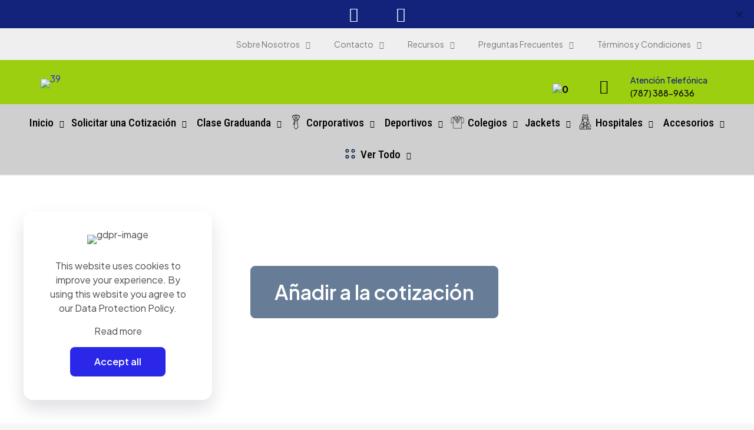

--- FILE ---
content_type: text/html; charset=UTF-8
request_url: https://arteytextiles.com/producto/39-2/
body_size: 49924
content:
<!DOCTYPE html>
<html lang="es" class="no-js " >

<head>

<meta charset="UTF-8" />
<link rel="alternate" hreflang="es-ES" href="https://arteytextiles.com/producto/39-2/"/>
<script>
  (function(i,s,o,g,r,a,m){i['GoogleAnalyticsObject']=r;i[r]=i[r]||function(){
  (i[r].q=i[r].q||[]).push(arguments)},i[r].l=1*new Date();a=s.createElement(o),
  m=s.getElementsByTagName(o)[0];a.async=1;a.src=g;m.parentNode.insertBefore(a,m)
  })(window,document,'script','//www.google-analytics.com/analytics.js','ga');

  ga('create', 'UA-31305350-1', 'muffingroup.com');
  ga('send', 'pageview');

</script><title>39 &#8211; Arte y Textiles</title>
<meta name='robots' content='max-image-preview:large' />
<meta name="format-detection" content="telephone=no">
<meta name="viewport" content="width=device-width, initial-scale=1, maximum-scale=1" />
<meta name="theme-color" content="#ffffff" media="(prefers-color-scheme: light)">
<meta name="theme-color" content="#ffffff" media="(prefers-color-scheme: dark)">
<link rel='dns-prefetch' href='//fonts.googleapis.com' />
<link rel="alternate" type="application/rss+xml" title="Arte y Textiles &raquo; Feed" href="https://arteytextiles.com/feed/" />
<link rel="alternate" type="application/rss+xml" title="Arte y Textiles &raquo; Feed de los comentarios" href="https://arteytextiles.com/comments/feed/" />
<link rel="alternate" type="application/rss+xml" title="Arte y Textiles &raquo; Comentario 39 del feed" href="https://arteytextiles.com/producto/39-2/feed/" />
<link rel="alternate" title="oEmbed (JSON)" type="application/json+oembed" href="https://arteytextiles.com/wp-json/oembed/1.0/embed?url=https%3A%2F%2Farteytextiles.com%2Fproducto%2F39-2%2F" />
<link rel="alternate" title="oEmbed (XML)" type="text/xml+oembed" href="https://arteytextiles.com/wp-json/oembed/1.0/embed?url=https%3A%2F%2Farteytextiles.com%2Fproducto%2F39-2%2F&#038;format=xml" />
<style id='wp-img-auto-sizes-contain-inline-css' type='text/css'>
img:is([sizes=auto i],[sizes^="auto," i]){contain-intrinsic-size:3000px 1500px}
/*# sourceURL=wp-img-auto-sizes-contain-inline-css */
</style>
<style id='wp-emoji-styles-inline-css' type='text/css'>

	img.wp-smiley, img.emoji {
		display: inline !important;
		border: none !important;
		box-shadow: none !important;
		height: 1em !important;
		width: 1em !important;
		margin: 0 0.07em !important;
		vertical-align: -0.1em !important;
		background: none !important;
		padding: 0 !important;
	}
/*# sourceURL=wp-emoji-styles-inline-css */
</style>
<link rel='stylesheet' id='wp-block-library-css' href='https://arteytextiles.com/wp-includes/css/dist/block-library/style.min.css?ver=6.9' type='text/css' media='all' />
<link rel='stylesheet' id='wc-blocks-style-css' href='https://arteytextiles.com/wp-content/plugins/woocommerce/assets/client/blocks/wc-blocks.css?ver=wc-10.1.3' type='text/css' media='all' />
<style id='global-styles-inline-css' type='text/css'>
:root{--wp--preset--aspect-ratio--square: 1;--wp--preset--aspect-ratio--4-3: 4/3;--wp--preset--aspect-ratio--3-4: 3/4;--wp--preset--aspect-ratio--3-2: 3/2;--wp--preset--aspect-ratio--2-3: 2/3;--wp--preset--aspect-ratio--16-9: 16/9;--wp--preset--aspect-ratio--9-16: 9/16;--wp--preset--color--black: #000000;--wp--preset--color--cyan-bluish-gray: #abb8c3;--wp--preset--color--white: #ffffff;--wp--preset--color--pale-pink: #f78da7;--wp--preset--color--vivid-red: #cf2e2e;--wp--preset--color--luminous-vivid-orange: #ff6900;--wp--preset--color--luminous-vivid-amber: #fcb900;--wp--preset--color--light-green-cyan: #7bdcb5;--wp--preset--color--vivid-green-cyan: #00d084;--wp--preset--color--pale-cyan-blue: #8ed1fc;--wp--preset--color--vivid-cyan-blue: #0693e3;--wp--preset--color--vivid-purple: #9b51e0;--wp--preset--gradient--vivid-cyan-blue-to-vivid-purple: linear-gradient(135deg,rgb(6,147,227) 0%,rgb(155,81,224) 100%);--wp--preset--gradient--light-green-cyan-to-vivid-green-cyan: linear-gradient(135deg,rgb(122,220,180) 0%,rgb(0,208,130) 100%);--wp--preset--gradient--luminous-vivid-amber-to-luminous-vivid-orange: linear-gradient(135deg,rgb(252,185,0) 0%,rgb(255,105,0) 100%);--wp--preset--gradient--luminous-vivid-orange-to-vivid-red: linear-gradient(135deg,rgb(255,105,0) 0%,rgb(207,46,46) 100%);--wp--preset--gradient--very-light-gray-to-cyan-bluish-gray: linear-gradient(135deg,rgb(238,238,238) 0%,rgb(169,184,195) 100%);--wp--preset--gradient--cool-to-warm-spectrum: linear-gradient(135deg,rgb(74,234,220) 0%,rgb(151,120,209) 20%,rgb(207,42,186) 40%,rgb(238,44,130) 60%,rgb(251,105,98) 80%,rgb(254,248,76) 100%);--wp--preset--gradient--blush-light-purple: linear-gradient(135deg,rgb(255,206,236) 0%,rgb(152,150,240) 100%);--wp--preset--gradient--blush-bordeaux: linear-gradient(135deg,rgb(254,205,165) 0%,rgb(254,45,45) 50%,rgb(107,0,62) 100%);--wp--preset--gradient--luminous-dusk: linear-gradient(135deg,rgb(255,203,112) 0%,rgb(199,81,192) 50%,rgb(65,88,208) 100%);--wp--preset--gradient--pale-ocean: linear-gradient(135deg,rgb(255,245,203) 0%,rgb(182,227,212) 50%,rgb(51,167,181) 100%);--wp--preset--gradient--electric-grass: linear-gradient(135deg,rgb(202,248,128) 0%,rgb(113,206,126) 100%);--wp--preset--gradient--midnight: linear-gradient(135deg,rgb(2,3,129) 0%,rgb(40,116,252) 100%);--wp--preset--font-size--small: 13px;--wp--preset--font-size--medium: 20px;--wp--preset--font-size--large: 36px;--wp--preset--font-size--x-large: 42px;--wp--preset--spacing--20: 0.44rem;--wp--preset--spacing--30: 0.67rem;--wp--preset--spacing--40: 1rem;--wp--preset--spacing--50: 1.5rem;--wp--preset--spacing--60: 2.25rem;--wp--preset--spacing--70: 3.38rem;--wp--preset--spacing--80: 5.06rem;--wp--preset--shadow--natural: 6px 6px 9px rgba(0, 0, 0, 0.2);--wp--preset--shadow--deep: 12px 12px 50px rgba(0, 0, 0, 0.4);--wp--preset--shadow--sharp: 6px 6px 0px rgba(0, 0, 0, 0.2);--wp--preset--shadow--outlined: 6px 6px 0px -3px rgb(255, 255, 255), 6px 6px rgb(0, 0, 0);--wp--preset--shadow--crisp: 6px 6px 0px rgb(0, 0, 0);}:where(.is-layout-flex){gap: 0.5em;}:where(.is-layout-grid){gap: 0.5em;}body .is-layout-flex{display: flex;}.is-layout-flex{flex-wrap: wrap;align-items: center;}.is-layout-flex > :is(*, div){margin: 0;}body .is-layout-grid{display: grid;}.is-layout-grid > :is(*, div){margin: 0;}:where(.wp-block-columns.is-layout-flex){gap: 2em;}:where(.wp-block-columns.is-layout-grid){gap: 2em;}:where(.wp-block-post-template.is-layout-flex){gap: 1.25em;}:where(.wp-block-post-template.is-layout-grid){gap: 1.25em;}.has-black-color{color: var(--wp--preset--color--black) !important;}.has-cyan-bluish-gray-color{color: var(--wp--preset--color--cyan-bluish-gray) !important;}.has-white-color{color: var(--wp--preset--color--white) !important;}.has-pale-pink-color{color: var(--wp--preset--color--pale-pink) !important;}.has-vivid-red-color{color: var(--wp--preset--color--vivid-red) !important;}.has-luminous-vivid-orange-color{color: var(--wp--preset--color--luminous-vivid-orange) !important;}.has-luminous-vivid-amber-color{color: var(--wp--preset--color--luminous-vivid-amber) !important;}.has-light-green-cyan-color{color: var(--wp--preset--color--light-green-cyan) !important;}.has-vivid-green-cyan-color{color: var(--wp--preset--color--vivid-green-cyan) !important;}.has-pale-cyan-blue-color{color: var(--wp--preset--color--pale-cyan-blue) !important;}.has-vivid-cyan-blue-color{color: var(--wp--preset--color--vivid-cyan-blue) !important;}.has-vivid-purple-color{color: var(--wp--preset--color--vivid-purple) !important;}.has-black-background-color{background-color: var(--wp--preset--color--black) !important;}.has-cyan-bluish-gray-background-color{background-color: var(--wp--preset--color--cyan-bluish-gray) !important;}.has-white-background-color{background-color: var(--wp--preset--color--white) !important;}.has-pale-pink-background-color{background-color: var(--wp--preset--color--pale-pink) !important;}.has-vivid-red-background-color{background-color: var(--wp--preset--color--vivid-red) !important;}.has-luminous-vivid-orange-background-color{background-color: var(--wp--preset--color--luminous-vivid-orange) !important;}.has-luminous-vivid-amber-background-color{background-color: var(--wp--preset--color--luminous-vivid-amber) !important;}.has-light-green-cyan-background-color{background-color: var(--wp--preset--color--light-green-cyan) !important;}.has-vivid-green-cyan-background-color{background-color: var(--wp--preset--color--vivid-green-cyan) !important;}.has-pale-cyan-blue-background-color{background-color: var(--wp--preset--color--pale-cyan-blue) !important;}.has-vivid-cyan-blue-background-color{background-color: var(--wp--preset--color--vivid-cyan-blue) !important;}.has-vivid-purple-background-color{background-color: var(--wp--preset--color--vivid-purple) !important;}.has-black-border-color{border-color: var(--wp--preset--color--black) !important;}.has-cyan-bluish-gray-border-color{border-color: var(--wp--preset--color--cyan-bluish-gray) !important;}.has-white-border-color{border-color: var(--wp--preset--color--white) !important;}.has-pale-pink-border-color{border-color: var(--wp--preset--color--pale-pink) !important;}.has-vivid-red-border-color{border-color: var(--wp--preset--color--vivid-red) !important;}.has-luminous-vivid-orange-border-color{border-color: var(--wp--preset--color--luminous-vivid-orange) !important;}.has-luminous-vivid-amber-border-color{border-color: var(--wp--preset--color--luminous-vivid-amber) !important;}.has-light-green-cyan-border-color{border-color: var(--wp--preset--color--light-green-cyan) !important;}.has-vivid-green-cyan-border-color{border-color: var(--wp--preset--color--vivid-green-cyan) !important;}.has-pale-cyan-blue-border-color{border-color: var(--wp--preset--color--pale-cyan-blue) !important;}.has-vivid-cyan-blue-border-color{border-color: var(--wp--preset--color--vivid-cyan-blue) !important;}.has-vivid-purple-border-color{border-color: var(--wp--preset--color--vivid-purple) !important;}.has-vivid-cyan-blue-to-vivid-purple-gradient-background{background: var(--wp--preset--gradient--vivid-cyan-blue-to-vivid-purple) !important;}.has-light-green-cyan-to-vivid-green-cyan-gradient-background{background: var(--wp--preset--gradient--light-green-cyan-to-vivid-green-cyan) !important;}.has-luminous-vivid-amber-to-luminous-vivid-orange-gradient-background{background: var(--wp--preset--gradient--luminous-vivid-amber-to-luminous-vivid-orange) !important;}.has-luminous-vivid-orange-to-vivid-red-gradient-background{background: var(--wp--preset--gradient--luminous-vivid-orange-to-vivid-red) !important;}.has-very-light-gray-to-cyan-bluish-gray-gradient-background{background: var(--wp--preset--gradient--very-light-gray-to-cyan-bluish-gray) !important;}.has-cool-to-warm-spectrum-gradient-background{background: var(--wp--preset--gradient--cool-to-warm-spectrum) !important;}.has-blush-light-purple-gradient-background{background: var(--wp--preset--gradient--blush-light-purple) !important;}.has-blush-bordeaux-gradient-background{background: var(--wp--preset--gradient--blush-bordeaux) !important;}.has-luminous-dusk-gradient-background{background: var(--wp--preset--gradient--luminous-dusk) !important;}.has-pale-ocean-gradient-background{background: var(--wp--preset--gradient--pale-ocean) !important;}.has-electric-grass-gradient-background{background: var(--wp--preset--gradient--electric-grass) !important;}.has-midnight-gradient-background{background: var(--wp--preset--gradient--midnight) !important;}.has-small-font-size{font-size: var(--wp--preset--font-size--small) !important;}.has-medium-font-size{font-size: var(--wp--preset--font-size--medium) !important;}.has-large-font-size{font-size: var(--wp--preset--font-size--large) !important;}.has-x-large-font-size{font-size: var(--wp--preset--font-size--x-large) !important;}
/*# sourceURL=global-styles-inline-css */
</style>

<style id='classic-theme-styles-inline-css' type='text/css'>
/*! This file is auto-generated */
.wp-block-button__link{color:#fff;background-color:#32373c;border-radius:9999px;box-shadow:none;text-decoration:none;padding:calc(.667em + 2px) calc(1.333em + 2px);font-size:1.125em}.wp-block-file__button{background:#32373c;color:#fff;text-decoration:none}
/*# sourceURL=/wp-includes/css/classic-themes.min.css */
</style>
<link rel='stylesheet' id='contact-form-7-css' href='https://arteytextiles.com/wp-content/plugins/contact-form-7/includes/css/styles.css?ver=6.1.1' type='text/css' media='all' />
<link rel='stylesheet' id='photoswipe-css' href='https://arteytextiles.com/wp-content/plugins/woocommerce/assets/css/photoswipe/photoswipe.min.css?ver=10.1.3' type='text/css' media='all' />
<link rel='stylesheet' id='photoswipe-default-skin-css' href='https://arteytextiles.com/wp-content/plugins/woocommerce/assets/css/photoswipe/default-skin/default-skin.min.css?ver=10.1.3' type='text/css' media='all' />
<link rel='stylesheet' id='woocommerce-layout-css' href='https://arteytextiles.com/wp-content/plugins/woocommerce/assets/css/woocommerce-layout.css?ver=10.1.3' type='text/css' media='all' />
<link rel='stylesheet' id='woocommerce-smallscreen-css' href='https://arteytextiles.com/wp-content/plugins/woocommerce/assets/css/woocommerce-smallscreen.css?ver=10.1.3' type='text/css' media='only screen and (max-width: 768px)' />
<link rel='stylesheet' id='woocommerce-general-css' href='https://arteytextiles.com/wp-content/plugins/woocommerce/assets/css/woocommerce.css?ver=10.1.3' type='text/css' media='all' />
<style id='woocommerce-inline-inline-css' type='text/css'>
.woocommerce form .form-row .required { visibility: visible; }
/*# sourceURL=woocommerce-inline-inline-css */
</style>
<link rel='stylesheet' id='megamenu-css' href='https://arteytextiles.com/wp-content/uploads/maxmegamenu/style.css?ver=ca1739' type='text/css' media='all' />
<link rel='stylesheet' id='dashicons-css' href='https://arteytextiles.com/wp-includes/css/dashicons.min.css?ver=6.9' type='text/css' media='all' />
<style id='dashicons-inline-css' type='text/css'>
[data-font="Dashicons"]:before {font-family: 'Dashicons' !important;content: attr(data-icon) !important;speak: none !important;font-weight: normal !important;font-variant: normal !important;text-transform: none !important;line-height: 1 !important;font-style: normal !important;-webkit-font-smoothing: antialiased !important;-moz-osx-font-smoothing: grayscale !important;}
/*# sourceURL=dashicons-inline-css */
</style>
<link rel='stylesheet' id='brands-styles-css' href='https://arteytextiles.com/wp-content/plugins/woocommerce/assets/css/brands.css?ver=10.1.3' type='text/css' media='all' />
<link rel='stylesheet' id='mfn-be-css' href='https://arteytextiles.com/wp-content/themes/betheme/css/be.css?ver=26.7.2.1' type='text/css' media='all' />
<link rel='stylesheet' id='mfn-animations-css' href='https://arteytextiles.com/wp-content/themes/betheme/assets/animations/animations.min.css?ver=26.7.2.1' type='text/css' media='all' />
<link rel='stylesheet' id='mfn-font-awesome-css' href='https://arteytextiles.com/wp-content/themes/betheme/fonts/fontawesome/fontawesome.css?ver=26.7.2.1' type='text/css' media='all' />
<link rel='stylesheet' id='mfn-jplayer-css' href='https://arteytextiles.com/wp-content/themes/betheme/assets/jplayer/css/jplayer.blue.monday.min.css?ver=26.7.2.1' type='text/css' media='all' />
<link rel='stylesheet' id='mfn-responsive-css' href='https://arteytextiles.com/wp-content/themes/betheme/css/responsive.css?ver=26.7.2.1' type='text/css' media='all' />
<link rel='stylesheet' id='mfn-fonts-css' href='https://fonts.googleapis.com/css?family=Plus+Jakarta+Sans%3A1%2C300%2C400%2C400italic%2C500%2C600%2C700%2C700italic%7CRoboto+Condensed%3A1%2C300%2C400%2C400italic%2C500%2C600%2C700%2C700italic&#038;display=swap&#038;ver=6.9' type='text/css' media='all' />
<link rel='stylesheet' id='mfn-font-button-css' href='https://fonts.googleapis.com/css?family=Plus+Jakarta+Sans%3A400%2C600&#038;display=swap&#038;ver=6.9' type='text/css' media='all' />
<link rel='stylesheet' id='mfn-woo-css' href='https://arteytextiles.com/wp-content/themes/betheme/css/woocommerce.css?ver=26.7.2.1' type='text/css' media='all' />
<link rel='stylesheet' id='yith_ywraq_frontend-css' href='https://arteytextiles.com/wp-content/plugins/yith-woocommerce-request-a-quote-premium/assets/css/ywraq-frontend.css?ver=4.11.1' type='text/css' media='all' />
<style id='yith_ywraq_frontend-inline-css' type='text/css'>
:root {
		--ywraq_layout_button_bg_color: rgb(103,125,151);
		--ywraq_layout_button_bg_color_hover: #044a80;
		--ywraq_layout_button_border_color: rgb(103,125,151);
		--ywraq_layout_button_border_color_hover: #044a80;
		--ywraq_layout_button_color: #ffffff;
		--ywraq_layout_button_color_hover: #ffffff;
		
		--ywraq_checkout_button_bg_color: rgb(103,125,151);
		--ywraq_checkout_button_bg_color_hover: #044a80;
		--ywraq_checkout_button_border_color: rgb(103,125,151);
		--ywraq_checkout_button_border_color_hover: #044a80;
		--ywraq_checkout_button_color: #ffffff;
		--ywraq_checkout_button_color_hover: #ffffff;
		
		--ywraq_accept_button_bg_color: rgb(103,125,151);
		--ywraq_accept_button_bg_color_hover: #044a80;
		--ywraq_accept_button_border_color: rgb(103,125,151);
		--ywraq_accept_button_border_color_hover: #044a80;
		--ywraq_accept_button_color: #ffffff;
		--ywraq_accept_button_color_hover: #ffffff;
		
		--ywraq_reject_button_bg_color: transparent;
		--ywraq_reject_button_bg_color_hover: #CC2B2B;
		--ywraq_reject_button_border_color: #CC2B2B;
		--ywraq_reject_button_border_color_hover: #CC2B2B;
		--ywraq_reject_button_color: #CC2B2B;
		--ywraq_reject_button_color_hover: #ffffff;
		}		

.cart button.single_add_to_cart_button, .cart a.single_add_to_cart_button{
	                 display:none!important;
	                }
/*# sourceURL=yith_ywraq_frontend-inline-css */
</style>
<style id='mfn-dynamic-inline-css' type='text/css'>
html{background-color:#f7f7f7}#Wrapper,#Content,.mfn-popup .mfn-popup-content,.mfn-off-canvas-sidebar .mfn-off-canvas-content-wrapper,.mfn-cart-holder,.mfn-header-login,#Top_bar .search_wrapper,#Top_bar .top_bar_right .mfn-live-search-box,.column_livesearch .mfn-live-search-wrapper,.column_livesearch .mfn-live-search-box{background-color:#f7f7f7}body:not(.template-slider) #Header{min-height:250px}body.header-below:not(.template-slider) #Header{padding-top:250px}#Footer .widgets_wrapper{padding:70px 0}body,button,span.date_label,.timeline_items li h3 span,input[type="submit"],input[type="reset"],input[type="button"],input[type="date"],input[type="text"],input[type="password"],input[type="tel"],input[type="email"],textarea,select,.offer_li .title h3,.mfn-menu-item-megamenu{font-family:"Plus Jakarta Sans",-apple-system,BlinkMacSystemFont,"Segoe UI",Roboto,Oxygen-Sans,Ubuntu,Cantarell,"Helvetica Neue",sans-serif}#menu > ul > li > a,a.action_button,#overlay-menu ul li a{font-family:"Plus Jakarta Sans",-apple-system,BlinkMacSystemFont,"Segoe UI",Roboto,Oxygen-Sans,Ubuntu,Cantarell,"Helvetica Neue",sans-serif}#Subheader .title{font-family:"Plus Jakarta Sans",-apple-system,BlinkMacSystemFont,"Segoe UI",Roboto,Oxygen-Sans,Ubuntu,Cantarell,"Helvetica Neue",sans-serif}h1,h2,h3,h4,.text-logo #logo{font-family:"Plus Jakarta Sans",-apple-system,BlinkMacSystemFont,"Segoe UI",Roboto,Oxygen-Sans,Ubuntu,Cantarell,"Helvetica Neue",sans-serif}h5,h6{font-family:"Plus Jakarta Sans",-apple-system,BlinkMacSystemFont,"Segoe UI",Roboto,Oxygen-Sans,Ubuntu,Cantarell,"Helvetica Neue",sans-serif}blockquote{font-family:"Plus Jakarta Sans",-apple-system,BlinkMacSystemFont,"Segoe UI",Roboto,Oxygen-Sans,Ubuntu,Cantarell,"Helvetica Neue",sans-serif}.chart_box .chart .num,.counter .desc_wrapper .number-wrapper,.how_it_works .image .number,.pricing-box .plan-header .price,.quick_fact .number-wrapper,.woocommerce .product div.entry-summary .price{font-family:"Plus Jakarta Sans",-apple-system,BlinkMacSystemFont,"Segoe UI",Roboto,Oxygen-Sans,Ubuntu,Cantarell,"Helvetica Neue",sans-serif}body,.mfn-menu-item-megamenu{font-size:16px;line-height:24px;font-weight:400;letter-spacing:0px}.big{font-size:16px;line-height:24px;font-weight:500;letter-spacing:0px}#menu > ul > li > a,a.action_button,#overlay-menu ul li a{font-size:14px;font-weight:500;letter-spacing:0px}#overlay-menu ul li a{line-height:21px}#Subheader .title{font-size:58px;line-height:65px;font-weight:700;letter-spacing:0px}h1,.text-logo #logo{font-size:58px;line-height:65px;font-weight:700;letter-spacing:0px}h2{font-size:42px;line-height:50px;font-weight:700;letter-spacing:-1px}h3,.woocommerce ul.products li.product h3,.woocommerce #customer_login h2{font-size:28px;line-height:32px;font-weight:700;letter-spacing:0px}h4,.woocommerce .woocommerce-order-details__title,.woocommerce .wc-bacs-bank-details-heading,.woocommerce .woocommerce-customer-details h2{font-size:24px;line-height:32px;font-weight:500;letter-spacing:0px}h5{font-size:20px;line-height:28px;font-weight:500;letter-spacing:0px}h6{font-size:14px;line-height:20px;font-weight:500;letter-spacing:0px}#Intro .intro-title{font-size:58px;line-height:65px;font-weight:700;letter-spacing:0px}@media only screen and (min-width:768px) and (max-width:959px){body,.mfn-menu-item-megamenu{font-size:14px;line-height:20px;font-weight:400;letter-spacing:0px}.big{font-size:14px;line-height:20px;font-weight:500;letter-spacing:0px}#menu > ul > li > a,a.action_button,#overlay-menu ul li a{font-size:13px;font-weight:500;letter-spacing:0px}#overlay-menu ul li a{line-height:19.5px}#Subheader .title{font-size:49px;line-height:55px;font-weight:700;letter-spacing:0px}h1,.text-logo #logo{font-size:49px;line-height:55px;font-weight:700;letter-spacing:0px}h2{font-size:36px;line-height:43px;font-weight:700;letter-spacing:-1px}h3,.woocommerce ul.products li.product h3,.woocommerce #customer_login h2{font-size:24px;line-height:27px;font-weight:700;letter-spacing:0px}h4,.woocommerce .woocommerce-order-details__title,.woocommerce .wc-bacs-bank-details-heading,.woocommerce .woocommerce-customer-details h2{font-size:20px;line-height:27px;font-weight:500;letter-spacing:0px}h5{font-size:17px;line-height:24px;font-weight:500;letter-spacing:0px}h6{font-size:13px;line-height:19px;font-weight:500;letter-spacing:0px}#Intro .intro-title{font-size:49px;line-height:55px;font-weight:700;letter-spacing:0px}blockquote{font-size:15px}.chart_box .chart .num{font-size:45px;line-height:45px}.counter .desc_wrapper .number-wrapper{font-size:45px;line-height:45px}.counter .desc_wrapper .title{font-size:14px;line-height:18px}.faq .question .title{font-size:14px}.fancy_heading .title{font-size:38px;line-height:38px}.offer .offer_li .desc_wrapper .title h3{font-size:32px;line-height:32px}.offer_thumb_ul li.offer_thumb_li .desc_wrapper .title h3{font-size:32px;line-height:32px}.pricing-box .plan-header h2{font-size:27px;line-height:27px}.pricing-box .plan-header .price > span{font-size:40px;line-height:40px}.pricing-box .plan-header .price sup.currency{font-size:18px;line-height:18px}.pricing-box .plan-header .price sup.period{font-size:14px;line-height:14px}.quick_fact .number-wrapper{font-size:80px;line-height:80px}.trailer_box .desc h2{font-size:27px;line-height:27px}.widget > h3{font-size:17px;line-height:20px}}@media only screen and (min-width:480px) and (max-width:767px){body,.mfn-menu-item-megamenu{font-size:13px;line-height:19px;font-weight:400;letter-spacing:0px}.big{font-size:13px;line-height:19px;font-weight:500;letter-spacing:0px}#menu > ul > li > a,a.action_button,#overlay-menu ul li a{font-size:13px;font-weight:500;letter-spacing:0px}#overlay-menu ul li a{line-height:19.5px}#Subheader .title{font-size:44px;line-height:49px;font-weight:700;letter-spacing:0px}h1,.text-logo #logo{font-size:44px;line-height:49px;font-weight:700;letter-spacing:0px}h2{font-size:32px;line-height:38px;font-weight:700;letter-spacing:-1px}h3,.woocommerce ul.products li.product h3,.woocommerce #customer_login h2{font-size:21px;line-height:24px;font-weight:700;letter-spacing:0px}h4,.woocommerce .woocommerce-order-details__title,.woocommerce .wc-bacs-bank-details-heading,.woocommerce .woocommerce-customer-details h2{font-size:18px;line-height:24px;font-weight:500;letter-spacing:0px}h5{font-size:15px;line-height:21px;font-weight:500;letter-spacing:0px}h6{font-size:13px;line-height:19px;font-weight:500;letter-spacing:0px}#Intro .intro-title{font-size:44px;line-height:49px;font-weight:700;letter-spacing:0px}blockquote{font-size:14px}.chart_box .chart .num{font-size:40px;line-height:40px}.counter .desc_wrapper .number-wrapper{font-size:40px;line-height:40px}.counter .desc_wrapper .title{font-size:13px;line-height:16px}.faq .question .title{font-size:13px}.fancy_heading .title{font-size:34px;line-height:34px}.offer .offer_li .desc_wrapper .title h3{font-size:28px;line-height:28px}.offer_thumb_ul li.offer_thumb_li .desc_wrapper .title h3{font-size:28px;line-height:28px}.pricing-box .plan-header h2{font-size:24px;line-height:24px}.pricing-box .plan-header .price > span{font-size:34px;line-height:34px}.pricing-box .plan-header .price sup.currency{font-size:16px;line-height:16px}.pricing-box .plan-header .price sup.period{font-size:13px;line-height:13px}.quick_fact .number-wrapper{font-size:70px;line-height:70px}.trailer_box .desc h2{font-size:24px;line-height:24px}.widget > h3{font-size:16px;line-height:19px}}@media only screen and (max-width:479px){body,.mfn-menu-item-megamenu{font-size:13px;line-height:19px;font-weight:400;letter-spacing:0px}.big{font-size:13px;line-height:19px;font-weight:500;letter-spacing:0px}#menu > ul > li > a,a.action_button,#overlay-menu ul li a{font-size:13px;font-weight:500;letter-spacing:0px}#overlay-menu ul li a{line-height:19.5px}#Subheader .title{font-size:35px;line-height:39px;font-weight:700;letter-spacing:0px}h1,.text-logo #logo{font-size:35px;line-height:39px;font-weight:700;letter-spacing:0px}h2{font-size:25px;line-height:30px;font-weight:700;letter-spacing:-1px}h3,.woocommerce ul.products li.product h3,.woocommerce #customer_login h2{font-size:17px;line-height:19px;font-weight:700;letter-spacing:0px}h4,.woocommerce .woocommerce-order-details__title,.woocommerce .wc-bacs-bank-details-heading,.woocommerce .woocommerce-customer-details h2{font-size:14px;line-height:19px;font-weight:500;letter-spacing:0px}h5{font-size:13px;line-height:19px;font-weight:500;letter-spacing:0px}h6{font-size:13px;line-height:19px;font-weight:500;letter-spacing:0px}#Intro .intro-title{font-size:35px;line-height:39px;font-weight:700;letter-spacing:0px}blockquote{font-size:13px}.chart_box .chart .num{font-size:35px;line-height:35px}.counter .desc_wrapper .number-wrapper{font-size:35px;line-height:35px}.counter .desc_wrapper .title{font-size:13px;line-height:26px}.faq .question .title{font-size:13px}.fancy_heading .title{font-size:30px;line-height:30px}.offer .offer_li .desc_wrapper .title h3{font-size:26px;line-height:26px}.offer_thumb_ul li.offer_thumb_li .desc_wrapper .title h3{font-size:26px;line-height:26px}.pricing-box .plan-header h2{font-size:21px;line-height:21px}.pricing-box .plan-header .price > span{font-size:32px;line-height:32px}.pricing-box .plan-header .price sup.currency{font-size:14px;line-height:14px}.pricing-box .plan-header .price sup.period{font-size:13px;line-height:13px}.quick_fact .number-wrapper{font-size:60px;line-height:60px}.trailer_box .desc h2{font-size:21px;line-height:21px}.widget > h3{font-size:15px;line-height:18px}}.with_aside .sidebar.columns{width:15%}.with_aside .sections_group{width:85%}.aside_both .sidebar.columns{width:10%}.aside_both .sidebar.sidebar-1{margin-left:-90%}.aside_both .sections_group{width:80%;margin-left:10%}@media only screen and (min-width:1240px){#Wrapper,.with_aside .content_wrapper{max-width:1200px}.section_wrapper,.container{max-width:1180px}.layout-boxed.header-boxed #Top_bar.is-sticky{max-width:1200px}}@media only screen and (max-width:767px){.section_wrapper,.container,.four.columns .widget-area{max-width:550px !important}}  .button-default .button,.button-flat .button,.button-round .button{background-color:#f7f7f7;color:#747474}.button-stroke .button{border-color:#f7f7f7;color:#747474}.button-stroke .button:hover{background-color:#f7f7f7;color:#fff}.button-default .button_theme,.button-default button,.button-default input[type="button"],.button-default input[type="reset"],.button-default input[type="submit"],.button-flat .button_theme,.button-flat button,.button-flat input[type="button"],.button-flat input[type="reset"],.button-flat input[type="submit"],.button-round .button_theme,.button-round button,.button-round input[type="button"],.button-round input[type="reset"],.button-round input[type="submit"],.woocommerce #respond input#submit,.woocommerce a.button:not(.default),.woocommerce button.button,.woocommerce input.button,.woocommerce #respond input#submit:hover,.woocommerce a.button:hover,.woocommerce button.button:hover,.woocommerce input.button:hover{color:#ffffff}.button-default #respond input#submit.alt.disabled,.button-default #respond input#submit.alt.disabled:hover,.button-default #respond input#submit.alt:disabled,.button-default #respond input#submit.alt:disabled:hover,.button-default #respond input#submit.alt:disabled[disabled],.button-default #respond input#submit.alt:disabled[disabled]:hover,.button-default a.button.alt.disabled,.button-default a.button.alt.disabled:hover,.button-default a.button.alt:disabled,.button-default a.button.alt:disabled:hover,.button-default a.button.alt:disabled[disabled],.button-default a.button.alt:disabled[disabled]:hover,.button-default button.button.alt.disabled,.button-default button.button.alt.disabled:hover,.button-default button.button.alt:disabled,.button-default button.button.alt:disabled:hover,.button-default button.button.alt:disabled[disabled],.button-default button.button.alt:disabled[disabled]:hover,.button-default input.button.alt.disabled,.button-default input.button.alt.disabled:hover,.button-default input.button.alt:disabled,.button-default input.button.alt:disabled:hover,.button-default input.button.alt:disabled[disabled],.button-default input.button.alt:disabled[disabled]:hover,.button-default #respond input#submit.alt,.button-default a.button.alt,.button-default button.button.alt,.button-default input.button.alt,.button-default #respond input#submit.alt:hover,.button-default a.button.alt:hover,.button-default button.button.alt:hover,.button-default input.button.alt:hover,.button-flat #respond input#submit.alt.disabled,.button-flat #respond input#submit.alt.disabled:hover,.button-flat #respond input#submit.alt:disabled,.button-flat #respond input#submit.alt:disabled:hover,.button-flat #respond input#submit.alt:disabled[disabled],.button-flat #respond input#submit.alt:disabled[disabled]:hover,.button-flat a.button.alt.disabled,.button-flat a.button.alt.disabled:hover,.button-flat a.button.alt:disabled,.button-flat a.button.alt:disabled:hover,.button-flat a.button.alt:disabled[disabled],.button-flat a.button.alt:disabled[disabled]:hover,.button-flat button.button.alt.disabled,.button-flat button.button.alt.disabled:hover,.button-flat button.button.alt:disabled,.button-flat button.button.alt:disabled:hover,.button-flat button.button.alt:disabled[disabled],.button-flat button.button.alt:disabled[disabled]:hover,.button-flat input.button.alt.disabled,.button-flat input.button.alt.disabled:hover,.button-flat input.button.alt:disabled,.button-flat input.button.alt:disabled:hover,.button-flat input.button.alt:disabled[disabled],.button-flat input.button.alt:disabled[disabled]:hover,.button-flat #respond input#submit.alt,.button-flat a.button.alt,.button-flat button.button.alt,.button-flat input.button.alt,.button-flat #respond input#submit.alt:hover,.button-flat a.button.alt:hover,.button-flat button.button.alt:hover,.button-flat input.button.alt:hover,.button-round #respond input#submit.alt.disabled,.button-round #respond input#submit.alt.disabled:hover,.button-round #respond input#submit.alt:disabled,.button-round #respond input#submit.alt:disabled:hover,.button-round #respond input#submit.alt:disabled[disabled],.button-round #respond input#submit.alt:disabled[disabled]:hover,.button-round a.button.alt.disabled,.button-round a.button.alt.disabled:hover,.button-round a.button.alt:disabled,.button-round a.button.alt:disabled:hover,.button-round a.button.alt:disabled[disabled],.button-round a.button.alt:disabled[disabled]:hover,.button-round button.button.alt.disabled,.button-round button.button.alt.disabled:hover,.button-round button.button.alt:disabled,.button-round button.button.alt:disabled:hover,.button-round button.button.alt:disabled[disabled],.button-round button.button.alt:disabled[disabled]:hover,.button-round input.button.alt.disabled,.button-round input.button.alt.disabled:hover,.button-round input.button.alt:disabled,.button-round input.button.alt:disabled:hover,.button-round input.button.alt:disabled[disabled],.button-round input.button.alt:disabled[disabled]:hover,.button-round #respond input#submit.alt,.button-round a.button.alt,.button-round button.button.alt,.button-round input.button.alt,.button-round #respond input#submit.alt:hover,.button-round a.button.alt:hover,.button-round button.button.alt:hover,.button-round input.button.alt:hover{background-color:#2a27e9;color:#ffffff}.button-stroke.woocommerce a.button:not(.default),.button-stroke .woocommerce a.button:not(.default),.button-stroke #respond input#submit.alt.disabled,.button-stroke #respond input#submit.alt.disabled:hover,.button-stroke #respond input#submit.alt:disabled,.button-stroke #respond input#submit.alt:disabled:hover,.button-stroke #respond input#submit.alt:disabled[disabled],.button-stroke #respond input#submit.alt:disabled[disabled]:hover,.button-stroke a.button.alt.disabled,.button-stroke a.button.alt.disabled:hover,.button-stroke a.button.alt:disabled,.button-stroke a.button.alt:disabled:hover,.button-stroke a.button.alt:disabled[disabled],.button-stroke a.button.alt:disabled[disabled]:hover,.button-stroke button.button.alt.disabled,.button-stroke button.button.alt.disabled:hover,.button-stroke button.button.alt:disabled,.button-stroke button.button.alt:disabled:hover,.button-stroke button.button.alt:disabled[disabled],.button-stroke button.button.alt:disabled[disabled]:hover,.button-stroke input.button.alt.disabled,.button-stroke input.button.alt.disabled:hover,.button-stroke input.button.alt:disabled,.button-stroke input.button.alt:disabled:hover,.button-stroke input.button.alt:disabled[disabled],.button-stroke input.button.alt:disabled[disabled]:hover,.button-stroke #respond input#submit.alt,.button-stroke a.button.alt,.button-stroke button.button.alt,.button-stroke input.button.alt{border-color:#2a27e9;background:none;color:#2a27e9}.button-stroke.woocommerce a.button:not(.default):hover,.button-stroke .woocommerce a.button:not(.default):hover,.button-stroke #respond input#submit.alt:hover,.button-stroke a.button.alt:hover,.button-stroke button.button.alt:hover,.button-stroke input.button.alt:hover,.button-stroke a.action_button:hover{background-color:#2a27e9;color:#ffffff}.action_button,.action_button:hover{background-color:#0089f7;color:#ffffff}.button-stroke a.action_button{border-color:#0089f7}.footer_button{color:#0b1a48!important;background-color:transparent;box-shadow:none!important}.footer_button:after{display:none!important}.button-custom.woocommerce .button,.button-custom .button,.button-custom .action_button,.button-custom .footer_button,.button-custom button,.button-custom button.button,.button-custom input[type="button"],.button-custom input[type="reset"],.button-custom input[type="submit"],.button-custom .woocommerce #respond input#submit,.button-custom .woocommerce a.button,.button-custom .woocommerce button.button,.button-custom .woocommerce input.button{font-family:Plus Jakarta Sans;font-size:16px;line-height:16px;font-weight:600;letter-spacing:0px;padding:16px 40px 16px 40px;border-width:0px;border-radius:8px}body.button-custom .button{color:#2a27e9;background-color:#ededff;border-color:transparent}body.button-custom .button:hover{color:#2a27e9;background-color:#dbdbff;border-color:transparent}body .button-custom .button_theme,body.button-custom .button_theme,.button-custom button,.button-custom input[type="button"],.button-custom input[type="reset"],.button-custom input[type="submit"],.button-custom .woocommerce #respond input#submit,body.button-custom.woocommerce a.button:not(.default),.button-custom .woocommerce button.button,.button-custom .woocommerce input.button,.button-custom .woocommerce a.button_theme:not(.default){color:#ffffff;background-color:#2a27e9;border-color:transparent;box-shadow:unset}body .button-custom .button_theme:hover,body.button-custom .button_theme:hover,.button-custom button:hover,.button-custom input[type="button"]:hover,.button-custom input[type="reset"]:hover,.button-custom input[type="submit"]:hover,.button-custom .woocommerce #respond input#submit:hover,body.button-custom.woocommerce a.button:not(.default):hover,.button-custom .woocommerce button.button:hover,.button-custom .woocommerce input.button:hover,.button-custom .woocommerce a.button_theme:not(.default):hover{color:#ffffff;background-color:#120fbf;border-color:transparent}body.button-custom .action_button{color:#626262;background-color:#dbdddf;border-color:transparent;box-shadow:unset}body.button-custom .action_button:hover{color:#626262;background-color:#d3d3d3;border-color:transparent}.button-custom #respond input#submit.alt.disabled,.button-custom #respond input#submit.alt.disabled:hover,.button-custom #respond input#submit.alt:disabled,.button-custom #respond input#submit.alt:disabled:hover,.button-custom #respond input#submit.alt:disabled[disabled],.button-custom #respond input#submit.alt:disabled[disabled]:hover,.button-custom a.button.alt.disabled,.button-custom a.button.alt.disabled:hover,.button-custom a.button.alt:disabled,.button-custom a.button.alt:disabled:hover,.button-custom a.button.alt:disabled[disabled],.button-custom a.button.alt:disabled[disabled]:hover,.button-custom button.button.alt.disabled,.button-custom button.button.alt.disabled:hover,.button-custom button.button.alt:disabled,.button-custom button.button.alt:disabled:hover,.button-custom button.button.alt:disabled[disabled],.button-custom button.button.alt:disabled[disabled]:hover,.button-custom input.button.alt.disabled,.button-custom input.button.alt.disabled:hover,.button-custom input.button.alt:disabled,.button-custom input.button.alt:disabled:hover,.button-custom input.button.alt:disabled[disabled],.button-custom input.button.alt:disabled[disabled]:hover,.button-custom #respond input#submit.alt,.button-custom a.button.alt,.button-custom button.button.alt,.button-custom input.button.alt{line-height:16px;padding:16px 40px 16px 40px;color:#ffffff;background-color:#2a27e9;font-family:Plus Jakarta Sans;font-size:16px;font-weight:600;letter-spacing:0px;border-width:0px;border-radius:8px}.button-custom #respond input#submit.alt:hover,.button-custom a.button.alt:hover,.button-custom button.button.alt:hover,.button-custom input.button.alt:hover,.button-custom a.action_button:hover{color:#ffffff;background-color:#120fbf}#Top_bar #logo,.header-fixed #Top_bar #logo,.header-plain #Top_bar #logo,.header-transparent #Top_bar #logo{height:60px;line-height:60px;padding:15px 0}.logo-overflow #Top_bar:not(.is-sticky) .logo{height:90px}#Top_bar .menu > li > a{padding:15px 0}.menu-highlight:not(.header-creative) #Top_bar .menu > li > a{margin:20px 0}.header-plain:not(.menu-highlight) #Top_bar .menu > li > a span:not(.description){line-height:90px}.header-fixed #Top_bar .menu > li > a{padding:30px 0}@media only screen and (max-width:767px){.mobile-header-mini #Top_bar #logo{height:50px!important;line-height:50px!important;margin:5px 0}}#Top_bar #logo img.svg{width:124px}.image_frame,.wp-caption{border-width:0px}.alert{border-radius:0px}#Top_bar .top_bar_right .top-bar-right-input input{width:200px}.mfn-live-search-box .mfn-live-search-list{max-height:300px}input[type="date"],input[type="email"],input[type="number"],input[type="password"],input[type="search"],input[type="tel"],input[type="text"],input[type="url"],select,textarea,.woocommerce .quantity input.qty{border-width:1px}.select2-container--default .select2-selection--single,.select2-dropdown,.select2-container--default.select2-container--open .select2-selection--single{border-width:1px}input[type="date"],input[type="email"],input[type="number"],input[type="password"],input[type="search"],input[type="tel"],input[type="text"],input[type="url"],select,textarea,.woocommerce .quantity input.qty{border-radius:8px}.select2-container--default .select2-selection--single,.select2-dropdown,.select2-container--default.select2-container--open .select2-selection--single{border-radius:8px}#Side_slide{right:-250px;width:250px}#Side_slide.left{left:-250px}.blog-teaser li .desc-wrapper .desc{background-position-y:-1px}@media only screen and ( max-width:767px ){}@media only screen and (min-width:1240px){body:not(.header-simple) #Top_bar #menu{display:block!important}.tr-menu #Top_bar #menu{background:none!important}#Top_bar .menu > li > ul.mfn-megamenu > li{float:left}#Top_bar .menu > li > ul.mfn-megamenu > li.mfn-megamenu-cols-1{width:100%}#Top_bar .menu > li > ul.mfn-megamenu > li.mfn-megamenu-cols-2{width:50%}#Top_bar .menu > li > ul.mfn-megamenu > li.mfn-megamenu-cols-3{width:33.33%}#Top_bar .menu > li > ul.mfn-megamenu > li.mfn-megamenu-cols-4{width:25%}#Top_bar .menu > li > ul.mfn-megamenu > li.mfn-megamenu-cols-5{width:20%}#Top_bar .menu > li > ul.mfn-megamenu > li.mfn-megamenu-cols-6{width:16.66%}#Top_bar .menu > li > ul.mfn-megamenu > li > ul{display:block!important;position:inherit;left:auto;top:auto;border-width:0 1px 0 0}#Top_bar .menu > li > ul.mfn-megamenu > li:last-child > ul{border:0}#Top_bar .menu > li > ul.mfn-megamenu > li > ul li{width:auto}#Top_bar .menu > li > ul.mfn-megamenu a.mfn-megamenu-title{text-transform:uppercase;font-weight:400;background:none}#Top_bar .menu > li > ul.mfn-megamenu a .menu-arrow{display:none}.menuo-right #Top_bar .menu > li > ul.mfn-megamenu{left:0;width:98%!important;margin:0 1%;padding:20px 0}.menuo-right #Top_bar .menu > li > ul.mfn-megamenu-bg{box-sizing:border-box}#Top_bar .menu > li > ul.mfn-megamenu-bg{padding:20px 166px 20px 20px;background-repeat:no-repeat;background-position:right bottom}.rtl #Top_bar .menu > li > ul.mfn-megamenu-bg{padding-left:166px;padding-right:20px;background-position:left bottom}#Top_bar .menu > li > ul.mfn-megamenu-bg > li{background:none}#Top_bar .menu > li > ul.mfn-megamenu-bg > li a{border:none}#Top_bar .menu > li > ul.mfn-megamenu-bg > li > ul{background:none!important;-webkit-box-shadow:0 0 0 0;-moz-box-shadow:0 0 0 0;box-shadow:0 0 0 0}.mm-vertical #Top_bar .container{position:relative}.mm-vertical #Top_bar .top_bar_left{position:static}.mm-vertical #Top_bar .menu > li ul{box-shadow:0 0 0 0 transparent!important;background-image:none}.mm-vertical #Top_bar .menu > li > ul.mfn-megamenu{padding:20px 0}.mm-vertical.header-plain #Top_bar .menu > li > ul.mfn-megamenu{width:100%!important;margin:0}.mm-vertical #Top_bar .menu > li > ul.mfn-megamenu > li{display:table-cell;float:none!important;width:10%;padding:0 15px;border-right:1px solid rgba(0,0,0,0.05)}.mm-vertical #Top_bar .menu > li > ul.mfn-megamenu > li:last-child{border-right-width:0}.mm-vertical #Top_bar .menu > li > ul.mfn-megamenu > li.hide-border{border-right-width:0}.mm-vertical #Top_bar .menu > li > ul.mfn-megamenu > li a{border-bottom-width:0;padding:9px 15px;line-height:120%}.mm-vertical #Top_bar .menu > li > ul.mfn-megamenu a.mfn-megamenu-title{font-weight:700}.rtl .mm-vertical #Top_bar .menu > li > ul.mfn-megamenu > li:first-child{border-right-width:0}.rtl .mm-vertical #Top_bar .menu > li > ul.mfn-megamenu > li:last-child{border-right-width:1px}body.header-shop #Top_bar #menu{display:flex!important}.header-shop #Top_bar.is-sticky .top_bar_row_second{display:none}.header-plain:not(.menuo-right) #Header .top_bar_left{width:auto!important}.header-stack.header-center #Top_bar #menu{display:inline-block!important}.header-simple #Top_bar #menu{display:none;height:auto;width:300px;bottom:auto;top:100%;right:1px;position:absolute;margin:0}.header-simple #Header a.responsive-menu-toggle{display:block;right:10px}.header-simple #Top_bar #menu > ul{width:100%;float:left}.header-simple #Top_bar #menu ul li{width:100%;padding-bottom:0;border-right:0;position:relative}.header-simple #Top_bar #menu ul li a{padding:0 20px;margin:0;display:block;height:auto;line-height:normal;border:none}.header-simple #Top_bar #menu ul li a:not(.menu-toggle):after{display:none}.header-simple #Top_bar #menu ul li a span{border:none;line-height:44px;display:inline;padding:0}.header-simple #Top_bar #menu ul li.submenu .menu-toggle{display:block;position:absolute;right:0;top:0;width:44px;height:44px;line-height:44px;font-size:30px;font-weight:300;text-align:center;cursor:pointer;color:#444;opacity:0.33;transform:unset}.header-simple #Top_bar #menu ul li.submenu .menu-toggle:after{content:"+";position:static}.header-simple #Top_bar #menu ul li.hover > .menu-toggle:after{content:"-"}.header-simple #Top_bar #menu ul li.hover a{border-bottom:0}.header-simple #Top_bar #menu ul.mfn-megamenu li .menu-toggle{display:none}.header-simple #Top_bar #menu ul li ul{position:relative!important;left:0!important;top:0;padding:0;margin:0!important;width:auto!important;background-image:none}.header-simple #Top_bar #menu ul li ul li{width:100%!important;display:block;padding:0}.header-simple #Top_bar #menu ul li ul li a{padding:0 20px 0 30px}.header-simple #Top_bar #menu ul li ul li a .menu-arrow{display:none}.header-simple #Top_bar #menu ul li ul li a span{padding:0}.header-simple #Top_bar #menu ul li ul li a span:after{display:none!important}.header-simple #Top_bar .menu > li > ul.mfn-megamenu a.mfn-megamenu-title{text-transform:uppercase;font-weight:400}.header-simple #Top_bar .menu > li > ul.mfn-megamenu > li > ul{display:block!important;position:inherit;left:auto;top:auto}.header-simple #Top_bar #menu ul li ul li ul{border-left:0!important;padding:0;top:0}.header-simple #Top_bar #menu ul li ul li ul li a{padding:0 20px 0 40px}.rtl.header-simple #Top_bar #menu{left:1px;right:auto}.rtl.header-simple #Top_bar a.responsive-menu-toggle{left:10px;right:auto}.rtl.header-simple #Top_bar #menu ul li.submenu .menu-toggle{left:0;right:auto}.rtl.header-simple #Top_bar #menu ul li ul{left:auto!important;right:0!important}.rtl.header-simple #Top_bar #menu ul li ul li a{padding:0 30px 0 20px}.rtl.header-simple #Top_bar #menu ul li ul li ul li a{padding:0 40px 0 20px}.menu-highlight #Top_bar .menu > li{margin:0 2px}.menu-highlight:not(.header-creative) #Top_bar .menu > li > a{padding:0;-webkit-border-radius:5px;border-radius:5px}.menu-highlight #Top_bar .menu > li > a:after{display:none}.menu-highlight #Top_bar .menu > li > a span:not(.description){line-height:50px}.menu-highlight #Top_bar .menu > li > a span.description{display:none}.menu-highlight.header-stack #Top_bar .menu > li > a{margin:10px 0!important}.menu-highlight.header-stack #Top_bar .menu > li > a span:not(.description){line-height:40px}.menu-highlight.header-simple #Top_bar #menu ul li,.menu-highlight.header-creative #Top_bar #menu ul li{margin:0}.menu-highlight.header-simple #Top_bar #menu ul li > a,.menu-highlight.header-creative #Top_bar #menu ul li > a{-webkit-border-radius:0;border-radius:0}.menu-highlight:not(.header-fixed):not(.header-simple) #Top_bar.is-sticky .menu > li > a{margin:10px 0!important;padding:5px 0!important}.menu-highlight:not(.header-fixed):not(.header-simple) #Top_bar.is-sticky .menu > li > a span{line-height:30px!important}.header-modern.menu-highlight.menuo-right .menu_wrapper{margin-right:20px}.menu-line-below #Top_bar .menu > li > a:not(.menu-toggle):after{top:auto;bottom:-4px}.menu-line-below #Top_bar.is-sticky .menu > li > a:not(.menu-toggle):after{top:auto;bottom:-4px}.menu-line-below-80 #Top_bar:not(.is-sticky) .menu > li > a:not(.menu-toggle):after{height:4px;left:10%;top:50%;margin-top:20px;width:80%}.menu-line-below-80-1 #Top_bar:not(.is-sticky) .menu > li > a:not(.menu-toggle):after{height:1px;left:10%;top:50%;margin-top:20px;width:80%}.menu-link-color #Top_bar .menu > li > a:not(.menu-toggle):after{display:none!important}.menu-arrow-top #Top_bar .menu > li > a:after{background:none repeat scroll 0 0 rgba(0,0,0,0)!important;border-color:#ccc transparent transparent;border-style:solid;border-width:7px 7px 0;display:block;height:0;left:50%;margin-left:-7px;top:0!important;width:0}.menu-arrow-top #Top_bar.is-sticky .menu > li > a:after{top:0!important}.menu-arrow-bottom #Top_bar .menu > li > a:after{background:none!important;border-color:transparent transparent #ccc;border-style:solid;border-width:0 7px 7px;display:block;height:0;left:50%;margin-left:-7px;top:auto;bottom:0;width:0}.menu-arrow-bottom #Top_bar.is-sticky .menu > li > a:after{top:auto;bottom:0}.menuo-no-borders #Top_bar .menu > li > a span{border-width:0!important}.menuo-no-borders #Header_creative #Top_bar .menu > li > a span{border-bottom-width:0}.menuo-no-borders.header-plain #Top_bar a#header_cart,.menuo-no-borders.header-plain #Top_bar a#search_button,.menuo-no-borders.header-plain #Top_bar .wpml-languages,.menuo-no-borders.header-plain #Top_bar a.action_button{border-width:0}.menuo-right #Top_bar .menu_wrapper{float:right}.menuo-right.header-stack:not(.header-center) #Top_bar .menu_wrapper{margin-right:150px}body.header-creative{padding-left:50px}body.header-creative.header-open{padding-left:250px}body.error404,body.under-construction,body.template-blank,body.under-construction.header-rtl.header-creative.header-open{padding-left:0!important;padding-right:0!important}.header-creative.footer-fixed #Footer,.header-creative.footer-sliding #Footer,.header-creative.footer-stick #Footer.is-sticky{box-sizing:border-box;padding-left:50px}.header-open.footer-fixed #Footer,.header-open.footer-sliding #Footer,.header-creative.footer-stick #Footer.is-sticky{padding-left:250px}.header-rtl.header-creative.footer-fixed #Footer,.header-rtl.header-creative.footer-sliding #Footer,.header-rtl.header-creative.footer-stick #Footer.is-sticky{padding-left:0;padding-right:50px}.header-rtl.header-open.footer-fixed #Footer,.header-rtl.header-open.footer-sliding #Footer,.header-rtl.header-creative.footer-stick #Footer.is-sticky{padding-right:250px}#Header_creative{background-color:#fff;position:fixed;width:250px;height:100%;left:-200px;top:0;z-index:9002;-webkit-box-shadow:2px 0 4px 2px rgba(0,0,0,.15);box-shadow:2px 0 4px 2px rgba(0,0,0,.15)}#Header_creative .container{width:100%}#Header_creative .creative-wrapper{opacity:0;margin-right:50px}#Header_creative a.creative-menu-toggle{display:block;width:34px;height:34px;line-height:34px;font-size:22px;text-align:center;position:absolute;top:10px;right:8px;border-radius:3px}.admin-bar #Header_creative a.creative-menu-toggle{top:42px}#Header_creative #Top_bar{position:static;width:100%}#Header_creative #Top_bar .top_bar_left{width:100%!important;float:none}#Header_creative #Top_bar .logo{float:none;text-align:center;margin:15px 0}#Header_creative #Top_bar #menu{background-color:transparent}#Header_creative #Top_bar .menu_wrapper{float:none;margin:0 0 30px}#Header_creative #Top_bar .menu > li{width:100%;float:none;position:relative}#Header_creative #Top_bar .menu > li > a{padding:0;text-align:center}#Header_creative #Top_bar .menu > li > a:after{display:none}#Header_creative #Top_bar .menu > li > a span{border-right:0;border-bottom-width:1px;line-height:38px}#Header_creative #Top_bar .menu li ul{left:100%;right:auto;top:0;box-shadow:2px 2px 2px 0 rgba(0,0,0,0.03);-webkit-box-shadow:2px 2px 2px 0 rgba(0,0,0,0.03)}#Header_creative #Top_bar .menu > li > ul.mfn-megamenu{margin:0;width:700px!important}#Header_creative #Top_bar .menu > li > ul.mfn-megamenu > li > ul{left:0}#Header_creative #Top_bar .menu li ul li a{padding-top:9px;padding-bottom:8px}#Header_creative #Top_bar .menu li ul li ul{top:0}#Header_creative #Top_bar .menu > li > a span.description{display:block;font-size:13px;line-height:28px!important;clear:both}.menuo-arrows #Top_bar .menu > li.submenu > a > span:after{content:unset!important}#Header_creative #Top_bar .top_bar_right{width:100%!important;float:left;height:auto;margin-bottom:35px;text-align:center;padding:0 20px;top:0;-webkit-box-sizing:border-box;-moz-box-sizing:border-box;box-sizing:border-box}#Header_creative #Top_bar .top_bar_right:before{content:none}#Header_creative #Top_bar .top_bar_right .top_bar_right_wrapper{flex-wrap:wrap;justify-content:center}#Header_creative #Top_bar .top_bar_right .top-bar-right-icon,#Header_creative #Top_bar .top_bar_right .wpml-languages,#Header_creative #Top_bar .top_bar_right .top-bar-right-button,#Header_creative #Top_bar .top_bar_right .top-bar-right-input{min-height:30px;margin:5px}#Header_creative #Top_bar .search_wrapper{left:100%;top:auto}#Header_creative #Top_bar .banner_wrapper{display:block;text-align:center}#Header_creative #Top_bar .banner_wrapper img{max-width:100%;height:auto;display:inline-block}#Header_creative #Action_bar{display:none;position:absolute;bottom:0;top:auto;clear:both;padding:0 20px;box-sizing:border-box}#Header_creative #Action_bar .contact_details{width:100%;text-align:center;margin-bottom:20px}#Header_creative #Action_bar .contact_details li{padding:0}#Header_creative #Action_bar .social{float:none;text-align:center;padding:5px 0 15px}#Header_creative #Action_bar .social li{margin-bottom:2px}#Header_creative #Action_bar .social-menu{float:none;text-align:center}#Header_creative #Action_bar .social-menu li{border-color:rgba(0,0,0,.1)}#Header_creative .social li a{color:rgba(0,0,0,.5)}#Header_creative .social li a:hover{color:#000}#Header_creative .creative-social{position:absolute;bottom:10px;right:0;width:50px}#Header_creative .creative-social li{display:block;float:none;width:100%;text-align:center;margin-bottom:5px}.header-creative .fixed-nav.fixed-nav-prev{margin-left:50px}.header-creative.header-open .fixed-nav.fixed-nav-prev{margin-left:250px}.menuo-last #Header_creative #Top_bar .menu li.last ul{top:auto;bottom:0}.header-open #Header_creative{left:0}.header-open #Header_creative .creative-wrapper{opacity:1;margin:0!important}.header-open #Header_creative .creative-menu-toggle,.header-open #Header_creative .creative-social{display:none}.header-open #Header_creative #Action_bar{display:block}body.header-rtl.header-creative{padding-left:0;padding-right:50px}.header-rtl #Header_creative{left:auto;right:-200px}.header-rtl #Header_creative .creative-wrapper{margin-left:50px;margin-right:0}.header-rtl #Header_creative a.creative-menu-toggle{left:8px;right:auto}.header-rtl #Header_creative .creative-social{left:0;right:auto}.header-rtl #Footer #back_to_top.sticky{right:125px}.header-rtl #popup_contact{right:70px}.header-rtl #Header_creative #Top_bar .menu li ul{left:auto;right:100%}.header-rtl #Header_creative #Top_bar .search_wrapper{left:auto;right:100%}.header-rtl .fixed-nav.fixed-nav-prev{margin-left:0!important}.header-rtl .fixed-nav.fixed-nav-next{margin-right:50px}body.header-rtl.header-creative.header-open{padding-left:0;padding-right:250px!important}.header-rtl.header-open #Header_creative{left:auto;right:0}.header-rtl.header-open #Footer #back_to_top.sticky{right:325px}.header-rtl.header-open #popup_contact{right:270px}.header-rtl.header-open .fixed-nav.fixed-nav-next{margin-right:250px}#Header_creative.active{left:-1px}.header-rtl #Header_creative.active{left:auto;right:-1px}#Header_creative.active .creative-wrapper{opacity:1;margin:0}.header-creative .vc_row[data-vc-full-width]{padding-left:50px}.header-creative.header-open .vc_row[data-vc-full-width]{padding-left:250px}.header-open .vc_parallax .vc_parallax-inner{left:auto;width:calc(100% - 250px)}.header-open.header-rtl .vc_parallax .vc_parallax-inner{left:0;right:auto}#Header_creative.scroll{height:100%;overflow-y:auto}#Header_creative.scroll:not(.dropdown) .menu li ul{display:none!important}#Header_creative.scroll #Action_bar{position:static}#Header_creative.dropdown{outline:none}#Header_creative.dropdown #Top_bar .menu_wrapper{float:left;width:100%}#Header_creative.dropdown #Top_bar #menu ul li{position:relative;float:left}#Header_creative.dropdown #Top_bar #menu ul li a:not(.menu-toggle):after{display:none}#Header_creative.dropdown #Top_bar #menu ul li a span{line-height:38px;padding:0}#Header_creative.dropdown #Top_bar #menu ul li.submenu .menu-toggle{display:block;position:absolute;right:0;top:0;width:38px;height:38px;line-height:38px;font-size:26px;font-weight:300;text-align:center;cursor:pointer;color:#444;opacity:0.33;z-index:203}#Header_creative.dropdown #Top_bar #menu ul li.submenu .menu-toggle:after{content:"+";position:static}#Header_creative.dropdown #Top_bar #menu ul li.hover > .menu-toggle:after{content:"-"}#Header_creative.dropdown #Top_bar #menu ul.sub-menu li:not(:last-of-type) a{border-bottom:0}#Header_creative.dropdown #Top_bar #menu ul.mfn-megamenu li .menu-toggle{display:none}#Header_creative.dropdown #Top_bar #menu ul li ul{position:relative!important;left:0!important;top:0;padding:0;margin-left:0!important;width:auto!important;background-image:none}#Header_creative.dropdown #Top_bar #menu ul li ul li{width:100%!important}#Header_creative.dropdown #Top_bar #menu ul li ul li a{padding:0 10px;text-align:center}#Header_creative.dropdown #Top_bar #menu ul li ul li a .menu-arrow{display:none}#Header_creative.dropdown #Top_bar #menu ul li ul li a span{padding:0}#Header_creative.dropdown #Top_bar #menu ul li ul li a span:after{display:none!important}#Header_creative.dropdown #Top_bar .menu > li > ul.mfn-megamenu a.mfn-megamenu-title{text-transform:uppercase;font-weight:400}#Header_creative.dropdown #Top_bar .menu > li > ul.mfn-megamenu > li > ul{display:block!important;position:inherit;left:auto;top:auto}#Header_creative.dropdown #Top_bar #menu ul li ul li ul{border-left:0!important;padding:0;top:0}#Header_creative{transition:left .5s ease-in-out,right .5s ease-in-out}#Header_creative .creative-wrapper{transition:opacity .5s ease-in-out,margin 0s ease-in-out .5s}#Header_creative.active .creative-wrapper{transition:opacity .5s ease-in-out,margin 0s ease-in-out}}@media only screen and (min-width:1240px){#Top_bar.is-sticky{position:fixed!important;width:100%;left:0;top:-60px;height:60px;z-index:701;background:#fff;opacity:.97;-webkit-box-shadow:0 2px 5px 0 rgba(0,0,0,0.1);-moz-box-shadow:0 2px 5px 0 rgba(0,0,0,0.1);box-shadow:0 2px 5px 0 rgba(0,0,0,0.1)}.layout-boxed.header-boxed #Top_bar.is-sticky{max-width:1240px;left:50%;-webkit-transform:translateX(-50%);transform:translateX(-50%)}#Top_bar.is-sticky .top_bar_left,#Top_bar.is-sticky .top_bar_right,#Top_bar.is-sticky .top_bar_right:before{background:none;box-shadow:unset}#Top_bar.is-sticky .logo{width:auto;margin:0 30px 0 20px;padding:0}#Top_bar.is-sticky #logo,#Top_bar.is-sticky .custom-logo-link{padding:5px 0!important;height:50px!important;line-height:50px!important}.logo-no-sticky-padding #Top_bar.is-sticky #logo{height:60px!important;line-height:60px!important}#Top_bar.is-sticky #logo img.logo-main{display:none}#Top_bar.is-sticky #logo img.logo-sticky{display:inline;max-height:35px}.logo-sticky-width-auto #Top_bar.is-sticky #logo img.logo-sticky{width:auto}#Top_bar.is-sticky .menu_wrapper{clear:none}#Top_bar.is-sticky .menu_wrapper .menu > li > a{padding:15px 0}#Top_bar.is-sticky .menu > li > a,#Top_bar.is-sticky .menu > li > a span{line-height:30px}#Top_bar.is-sticky .menu > li > a:after{top:auto;bottom:-4px}#Top_bar.is-sticky .menu > li > a span.description{display:none}#Top_bar.is-sticky .secondary_menu_wrapper,#Top_bar.is-sticky .banner_wrapper{display:none}.header-overlay #Top_bar.is-sticky{display:none}.sticky-dark #Top_bar.is-sticky,.sticky-dark #Top_bar.is-sticky #menu{background:rgba(0,0,0,.8)}.sticky-dark #Top_bar.is-sticky .menu > li:not(.current-menu-item) > a{color:#fff}.sticky-dark #Top_bar.is-sticky .top_bar_right .top-bar-right-icon{color:rgba(255,255,255,.9)}.sticky-dark #Top_bar.is-sticky .top_bar_right .top-bar-right-icon svg .path{stroke:rgba(255,255,255,.9)}.sticky-dark #Top_bar.is-sticky .wpml-languages a.active,.sticky-dark #Top_bar.is-sticky .wpml-languages ul.wpml-lang-dropdown{background:rgba(0,0,0,0.1);border-color:rgba(0,0,0,0.1)}.sticky-white #Top_bar.is-sticky,.sticky-white #Top_bar.is-sticky #menu{background:rgba(255,255,255,.8)}.sticky-white #Top_bar.is-sticky .menu > li:not(.current-menu-item) > a{color:#222}.sticky-white #Top_bar.is-sticky .top_bar_right .top-bar-right-icon{color:rgba(0,0,0,.8)}.sticky-white #Top_bar.is-sticky .top_bar_right .top-bar-right-icon svg .path{stroke:rgba(0,0,0,.8)}.sticky-white #Top_bar.is-sticky .wpml-languages a.active,.sticky-white #Top_bar.is-sticky .wpml-languages ul.wpml-lang-dropdown{background:rgba(255,255,255,0.1);border-color:rgba(0,0,0,0.1)}}@media only screen and (min-width:768px) and (max-width:1240px){.header_placeholder{height:0!important}}@media only screen and (max-width:1239px){#Top_bar #menu{display:none;height:auto;width:300px;bottom:auto;top:100%;right:1px;position:absolute;margin:0}#Top_bar a.responsive-menu-toggle{display:block}#Top_bar #menu > ul{width:100%;float:left}#Top_bar #menu ul li{width:100%;padding-bottom:0;border-right:0;position:relative}#Top_bar #menu ul li a{padding:0 25px;margin:0;display:block;height:auto;line-height:normal;border:none}#Top_bar #menu ul li a:not(.menu-toggle):after{display:none}#Top_bar #menu ul li a span{border:none;line-height:44px;display:inline;padding:0}#Top_bar #menu ul li a span.description{margin:0 0 0 5px}#Top_bar #menu ul li.submenu .menu-toggle{display:block;position:absolute;right:15px;top:0;width:44px;height:44px;line-height:44px;font-size:30px;font-weight:300;text-align:center;cursor:pointer;color:#444;opacity:0.33;transform:unset}#Top_bar #menu ul li.submenu .menu-toggle:after{content:"+";position:static}#Top_bar #menu ul li.hover > .menu-toggle:after{content:"-"}#Top_bar #menu ul li.hover a{border-bottom:0}#Top_bar #menu ul li a span:after{display:none!important}#Top_bar #menu ul.mfn-megamenu li .menu-toggle{display:none}#Top_bar #menu ul li ul{position:relative!important;left:0!important;top:0;padding:0;margin-left:0!important;width:auto!important;background-image:none!important;box-shadow:0 0 0 0 transparent!important;-webkit-box-shadow:0 0 0 0 transparent!important}#Top_bar #menu ul li ul li{width:100%!important}#Top_bar #menu ul li ul li a{padding:0 20px 0 35px}#Top_bar #menu ul li ul li a .menu-arrow{display:none}#Top_bar #menu ul li ul li a span{padding:0}#Top_bar #menu ul li ul li a span:after{display:none!important}#Top_bar .menu > li > ul.mfn-megamenu a.mfn-megamenu-title{text-transform:uppercase;font-weight:400}#Top_bar .menu > li > ul.mfn-megamenu > li > ul{display:block!important;position:inherit;left:auto;top:auto}#Top_bar #menu ul li ul li ul{border-left:0!important;padding:0;top:0}#Top_bar #menu ul li ul li ul li a{padding:0 20px 0 45px}#Header #menu > ul > li.current-menu-item > a,#Header #menu > ul > li.current_page_item > a,#Header #menu > ul > li.current-menu-parent > a,#Header #menu > ul > li.current-page-parent > a,#Header #menu > ul > li.current-menu-ancestor > a,#Header #menu > ul > li.current_page_ancestor > a{background:rgba(0,0,0,.02)}.rtl #Top_bar #menu{left:1px;right:auto}.rtl #Top_bar a.responsive-menu-toggle{left:20px;right:auto}.rtl #Top_bar #menu ul li.submenu .menu-toggle{left:15px;right:auto;border-left:none;border-right:1px solid #eee;transform:unset}.rtl #Top_bar #menu ul li ul{left:auto!important;right:0!important}.rtl #Top_bar #menu ul li ul li a{padding:0 30px 0 20px}.rtl #Top_bar #menu ul li ul li ul li a{padding:0 40px 0 20px}.header-stack .menu_wrapper a.responsive-menu-toggle{position:static!important;margin:11px 0!important}.header-stack .menu_wrapper #menu{left:0;right:auto}.rtl.header-stack #Top_bar #menu{left:auto;right:0}.admin-bar #Header_creative{top:32px}.header-creative.layout-boxed{padding-top:85px}.header-creative.layout-full-width #Wrapper{padding-top:60px}#Header_creative{position:fixed;width:100%;left:0!important;top:0;z-index:1001}#Header_creative .creative-wrapper{display:block!important;opacity:1!important}#Header_creative .creative-menu-toggle,#Header_creative .creative-social{display:none!important;opacity:1!important}#Header_creative #Top_bar{position:static;width:100%}#Header_creative #Top_bar .one{display:flex}#Header_creative #Top_bar #logo,#Header_creative #Top_bar .custom-logo-link{height:50px;line-height:50px;padding:5px 0}#Header_creative #Top_bar #logo img.logo-sticky{max-height:40px!important}#Header_creative #logo img.logo-main{display:none}#Header_creative #logo img.logo-sticky{display:inline-block}.logo-no-sticky-padding #Header_creative #Top_bar #logo{height:60px;line-height:60px;padding:0}.logo-no-sticky-padding #Header_creative #Top_bar #logo img.logo-sticky{max-height:60px!important}#Header_creative #Action_bar{display:none}#Header_creative #Top_bar .top_bar_right:before{content:none}#Header_creative.scroll{overflow:visible!important}}body{--mfn-clients-tiles-hover:#2a27e9;--mfn-icon-box-icon:#2a27e9;--mfn-sliding-box-bg:#2a27e9;--mfn-woo-body-color:#4c4d52;--mfn-woo-heading-color:#4c4d52;--mfn-woo-themecolor:#2a27e9;--mfn-woo-bg-themecolor:#2a27e9;--mfn-woo-border-themecolor:#2a27e9}#Header_wrapper,#Intro{background-color:#ffffff}#Subheader{background-color:rgba(51,33,125,1)}.header-classic #Action_bar,.header-fixed #Action_bar,.header-plain #Action_bar,.header-split #Action_bar,.header-shop #Action_bar,.header-shop-split #Action_bar,.header-stack #Action_bar{background-color:#101015}#Sliding-top{background-color:#545454}#Sliding-top a.sliding-top-control{border-right-color:#545454}#Sliding-top.st-center a.sliding-top-control,#Sliding-top.st-left a.sliding-top-control{border-top-color:#545454}#Footer{background-color:#ffffff}.grid .post-item,.masonry:not(.tiles) .post-item,.photo2 .post .post-desc-wrapper{background-color:transparent}.portfolio_group .portfolio-item .desc{background-color:transparent}.woocommerce ul.products li.product,.shop_slider .shop_slider_ul li .item_wrapper .desc{background-color:#ffffff}body,ul.timeline_items,.icon_box a .desc,.icon_box a:hover .desc,.feature_list ul li a,.list_item a,.list_item a:hover,.widget_recent_entries ul li a,.flat_box a,.flat_box a:hover,.story_box .desc,.content_slider.carousel  ul li a .title,.content_slider.flat.description ul li .desc,.content_slider.flat.description ul li a .desc,.post-nav.minimal a i{color:#4c4d52}.post-nav.minimal a svg{fill:#4c4d52}.themecolor,.opening_hours .opening_hours_wrapper li span,.fancy_heading_icon .icon_top,.fancy_heading_arrows .icon-right-dir,.fancy_heading_arrows .icon-left-dir,.fancy_heading_line .title,.button-love a.mfn-love,.format-link .post-title .icon-link,.pager-single > span,.pager-single a:hover,.widget_meta ul,.widget_pages ul,.widget_rss ul,.widget_mfn_recent_comments ul li:after,.widget_archive ul,.widget_recent_comments ul li:after,.widget_nav_menu ul,.woocommerce ul.products li.product .price,.shop_slider .shop_slider_ul li .item_wrapper .price,.woocommerce-page ul.products li.product .price,.widget_price_filter .price_label .from,.widget_price_filter .price_label .to,.woocommerce ul.product_list_widget li .quantity .amount,.woocommerce .product div.entry-summary .price,.woocommerce .product .woocommerce-variation-price .price,.woocommerce .star-rating span,#Error_404 .error_pic i,.style-simple #Filters .filters_wrapper ul li a:hover,.style-simple #Filters .filters_wrapper ul li.current-cat a,.style-simple .quick_fact .title,.mfn-cart-holder .mfn-ch-content .mfn-ch-product .woocommerce-Price-amount,.woocommerce .comment-form-rating p.stars a:before,.wishlist .wishlist-row .price,.search-results .search-item .post-product-price,.progress_icons.transparent .progress_icon.themebg{color:#2a27e9}.mfn-wish-button.loved:not(.link) .path{fill:#2a27e9;stroke:#2a27e9}.themebg,#comments .commentlist > li .reply a.comment-reply-link,#Filters .filters_wrapper ul li a:hover,#Filters .filters_wrapper ul li.current-cat a,.fixed-nav .arrow,.offer_thumb .slider_pagination a:before,.offer_thumb .slider_pagination a.selected:after,.pager .pages a:hover,.pager .pages a.active,.pager .pages span.page-numbers.current,.pager-single span:after,.portfolio_group.exposure .portfolio-item .desc-inner .line,.Recent_posts ul li .desc:after,.Recent_posts ul li .photo .c,.slider_pagination a.selected,.slider_pagination .slick-active a,.slider_pagination a.selected:after,.slider_pagination .slick-active a:after,.testimonials_slider .slider_images,.testimonials_slider .slider_images a:after,.testimonials_slider .slider_images:before,#Top_bar .header-cart-count,#Top_bar .header-wishlist-count,.mfn-footer-stickymenu ul li a .header-wishlist-count,.mfn-footer-stickymenu ul li a .header-cart-count,.widget_categories ul,.widget_mfn_menu ul li a:hover,.widget_mfn_menu ul li.current-menu-item:not(.current-menu-ancestor) > a,.widget_mfn_menu ul li.current_page_item:not(.current_page_ancestor) > a,.widget_product_categories ul,.widget_recent_entries ul li:after,.woocommerce-account table.my_account_orders .order-number a,.woocommerce-MyAccount-navigation ul li.is-active a,.style-simple .accordion .question:after,.style-simple .faq .question:after,.style-simple .icon_box .desc_wrapper .title:before,.style-simple #Filters .filters_wrapper ul li a:after,.style-simple .trailer_box:hover .desc,.tp-bullets.simplebullets.round .bullet.selected,.tp-bullets.simplebullets.round .bullet.selected:after,.tparrows.default,.tp-bullets.tp-thumbs .bullet.selected:after{background-color:#2a27e9}.Latest_news ul li .photo,.Recent_posts.blog_news ul li .photo,.style-simple .opening_hours .opening_hours_wrapper li label,.style-simple .timeline_items li:hover h3,.style-simple .timeline_items li:nth-child(even):hover h3,.style-simple .timeline_items li:hover .desc,.style-simple .timeline_items li:nth-child(even):hover,.style-simple .offer_thumb .slider_pagination a.selected{border-color:#2a27e9}a{color:#2a27e9}a:hover{color:#120fbf}*::-moz-selection{background-color:#2a27e9;color:white}*::selection{background-color:#2a27e9;color:white}.blockquote p.author span,.counter .desc_wrapper .title,.article_box .desc_wrapper p,.team .desc_wrapper p.subtitle,.pricing-box .plan-header p.subtitle,.pricing-box .plan-header .price sup.period,.chart_box p,.fancy_heading .inside,.fancy_heading_line .slogan,.post-meta,.post-meta a,.post-footer,.post-footer a span.label,.pager .pages a,.button-love a .label,.pager-single a,#comments .commentlist > li .comment-author .says,.fixed-nav .desc .date,.filters_buttons li.label,.Recent_posts ul li a .desc .date,.widget_recent_entries ul li .post-date,.tp_recent_tweets .twitter_time,.widget_price_filter .price_label,.shop-filters .woocommerce-result-count,.woocommerce ul.product_list_widget li .quantity,.widget_shopping_cart ul.product_list_widget li dl,.product_meta .posted_in,.woocommerce .shop_table .product-name .variation > dd,.shipping-calculator-button:after,.shop_slider .shop_slider_ul li .item_wrapper .price del,.woocommerce .product .entry-summary .woocommerce-product-rating .woocommerce-review-link,.woocommerce .product.style-default .entry-summary .product_meta .tagged_as,.woocommerce .tagged_as,.wishlist .sku_wrapper,.woocommerce .column_product_rating .woocommerce-review-link,.woocommerce #reviews #comments ol.commentlist li .comment-text p.meta .woocommerce-review__verified,.woocommerce #reviews #comments ol.commentlist li .comment-text p.meta .woocommerce-review__dash,.woocommerce #reviews #comments ol.commentlist li .comment-text p.meta .woocommerce-review__published-date,.testimonials_slider .testimonials_slider_ul li .author span,.testimonials_slider .testimonials_slider_ul li .author span a,.Latest_news ul li .desc_footer,.share-simple-wrapper .icons a{color:#a8a8a8}h1,h1 a,h1 a:hover,.text-logo #logo{color:#0b1a48}h2,h2 a,h2 a:hover{color:#0b1a48}h3,h3 a,h3 a:hover{color:#0b1a48}h4,h4 a,h4 a:hover,.style-simple .sliding_box .desc_wrapper h4{color:#0b1a48}h5,h5 a,h5 a:hover{color:#0b1a48}h6,h6 a,h6 a:hover,a.content_link .title{color:#0b1a48}.woocommerce #customer_login h2{color:#0b1a48} .woocommerce .woocommerce-order-details__title,.woocommerce .wc-bacs-bank-details-heading,.woocommerce .woocommerce-customer-details h2,.woocommerce #respond .comment-reply-title,.woocommerce #reviews #comments ol.commentlist li .comment-text p.meta .woocommerce-review__author{color:#0b1a48} .dropcap,.highlight:not(.highlight_image){background-color:#2a27e9}.button-default .button_theme,.button-default button,.button-default input[type="button"],.button-default input[type="reset"],.button-default input[type="submit"],.button-flat .button_theme,.button-flat button,.button-flat input[type="button"],.button-flat input[type="reset"],.button-flat input[type="submit"],.button-round .button_theme,.button-round button,.button-round input[type="button"],.button-round input[type="reset"],.button-round input[type="submit"],.woocommerce #respond input#submit,.woocommerce a.button:not(.default),.woocommerce button.button,.woocommerce input.button,.woocommerce #respond input#submit:hover,.woocommerce a.button:not(.default):hover,.woocommerce button.button:hover,.woocommerce input.button:hover{background-color:#2a27e9}.button-stroke .button_theme,.button-stroke .button_theme .button_icon i,.button-stroke button,.button-stroke input[type="submit"],.button-stroke input[type="reset"],.button-stroke input[type="button"],.button-stroke .woocommerce #respond input#submit,.button-stroke .woocommerce a.button:not(.default),.button-stroke .woocommerce button.button,.button-stroke.woocommerce input.button{border-color:#2a27e9;color:#2a27e9}.button-stroke .button_theme:hover,.button-stroke button:hover,.button-stroke input[type="submit"]:hover,.button-stroke input[type="reset"]:hover,.button-stroke input[type="button"]:hover{background-color:#2a27e9;color:white}.button-default .single_add_to_cart_button,.button-flat .single_add_to_cart_button,.button-round .single_add_to_cart_button,.button-default .woocommerce .button:disabled,.button-flat .woocommerce .button:disabled,.button-round .woocommerce .button:disabled,.button-default .woocommerce .button.alt,.button-flat .woocommerce .button.alt,.button-round .woocommerce .button.alt{background-color:#2a27e9}.button-stroke .single_add_to_cart_button:hover,.button-stroke #place_order:hover{background-color:#2a27e9}a.mfn-link{color:#656B6F}a.mfn-link-2 span,a:hover.mfn-link-2 span:before,a.hover.mfn-link-2 span:before,a.mfn-link-5 span,a.mfn-link-8:after,a.mfn-link-8:before{background:#2a27e9}a:hover.mfn-link{color:#2a27e9}a.mfn-link-2 span:before,a:hover.mfn-link-4:before,a:hover.mfn-link-4:after,a.hover.mfn-link-4:before,a.hover.mfn-link-4:after,a.mfn-link-5:before,a.mfn-link-7:after,a.mfn-link-7:before{background:#120fbf}a.mfn-link-6:before{border-bottom-color:#120fbf}a.mfn-link svg .path{stroke:#2a27e9}.column_column ul,.column_column ol,.the_content_wrapper:not(.is-elementor) ul,.the_content_wrapper:not(.is-elementor) ol{color:#737E86}hr.hr_color,.hr_color hr,.hr_dots span{color:#2a27e9;background:#2a27e9}.hr_zigzag i{color:#2a27e9}.highlight-left:after,.highlight-right:after{background:#2a27e9}@media only screen and (max-width:767px){.highlight-left .wrap:first-child,.highlight-right .wrap:last-child{background:#2a27e9}}#Header .top_bar_left,.header-classic #Top_bar,.header-plain #Top_bar,.header-stack #Top_bar,.header-split #Top_bar,.header-shop #Top_bar,.header-shop-split #Top_bar,.header-fixed #Top_bar,.header-below #Top_bar,#Header_creative,#Top_bar #menu,.sticky-tb-color #Top_bar.is-sticky{background-color:#ffffff}#Top_bar .wpml-languages a.active,#Top_bar .wpml-languages ul.wpml-lang-dropdown{background-color:#ffffff}#Top_bar .top_bar_right:before{background-color:#e3e3e3}#Header .top_bar_right{background-color:#f5f5f5}#Top_bar .top_bar_right .top-bar-right-icon,#Top_bar .top_bar_right .top-bar-right-icon svg .path{color:#333333;stroke:#333333}#Top_bar .menu > li > a,#Top_bar #menu ul li.submenu .menu-toggle{color:#2a27e9}#Top_bar .menu > li.current-menu-item > a,#Top_bar .menu > li.current_page_item > a,#Top_bar .menu > li.current-menu-parent > a,#Top_bar .menu > li.current-page-parent > a,#Top_bar .menu > li.current-menu-ancestor > a,#Top_bar .menu > li.current-page-ancestor > a,#Top_bar .menu > li.current_page_ancestor > a,#Top_bar .menu > li.hover > a{color:#120fbf}#Top_bar .menu > li a:not(.menu-toggle):after{background:#120fbf}.menuo-arrows #Top_bar .menu > li.submenu > a > span:not(.description)::after{border-top-color:#2a27e9}#Top_bar .menu > li.current-menu-item.submenu > a > span:not(.description)::after,#Top_bar .menu > li.current_page_item.submenu > a > span:not(.description)::after,#Top_bar .menu > li.current-menu-parent.submenu > a > span:not(.description)::after,#Top_bar .menu > li.current-page-parent.submenu > a > span:not(.description)::after,#Top_bar .menu > li.current-menu-ancestor.submenu > a > span:not(.description)::after,#Top_bar .menu > li.current-page-ancestor.submenu > a > span:not(.description)::after,#Top_bar .menu > li.current_page_ancestor.submenu > a > span:not(.description)::after,#Top_bar .menu > li.hover.submenu > a > span:not(.description)::after{border-top-color:#120fbf}.menu-highlight #Top_bar #menu > ul > li.current-menu-item > a,.menu-highlight #Top_bar #menu > ul > li.current_page_item > a,.menu-highlight #Top_bar #menu > ul > li.current-menu-parent > a,.menu-highlight #Top_bar #menu > ul > li.current-page-parent > a,.menu-highlight #Top_bar #menu > ul > li.current-menu-ancestor > a,.menu-highlight #Top_bar #menu > ul > li.current-page-ancestor > a,.menu-highlight #Top_bar #menu > ul > li.current_page_ancestor > a,.menu-highlight #Top_bar #menu > ul > li.hover > a{background:#F2F2F2}.menu-arrow-bottom #Top_bar .menu > li > a:after{border-bottom-color:#120fbf}.menu-arrow-top #Top_bar .menu > li > a:after{border-top-color:#120fbf}.header-plain #Top_bar .menu > li.current-menu-item > a,.header-plain #Top_bar .menu > li.current_page_item > a,.header-plain #Top_bar .menu > li.current-menu-parent > a,.header-plain #Top_bar .menu > li.current-page-parent > a,.header-plain #Top_bar .menu > li.current-menu-ancestor > a,.header-plain #Top_bar .menu > li.current-page-ancestor > a,.header-plain #Top_bar .menu > li.current_page_ancestor > a,.header-plain #Top_bar .menu > li.hover > a,.header-plain #Top_bar .wpml-languages:hover,.header-plain #Top_bar .wpml-languages ul.wpml-lang-dropdown{background:#F2F2F2;color:#120fbf}.header-plain #Top_bar .top_bar_right .top-bar-right-icon:hover{background:#F2F2F2}.header-plain #Top_bar,.header-plain #Top_bar .menu > li > a span:not(.description),.header-plain #Top_bar .top_bar_right .top-bar-right-icon,.header-plain #Top_bar .top_bar_right .top-bar-right-button,.header-plain #Top_bar .top_bar_right .top-bar-right-input,.header-plain #Top_bar .wpml-languages{border-color:#f2f2f2}#Top_bar .menu > li ul{background-color:#F2F2F2}#Top_bar .menu > li ul li a{color:#5f5f5f}#Top_bar .menu > li ul li a:hover,#Top_bar .menu > li ul li.hover > a{color:#2e2e2e}.overlay-menu-toggle{color:#2a27e9 !important;background:transparent}#Overlay{background:rgba(42,39,233,0.95)}#overlay-menu ul li a,.header-overlay .overlay-menu-toggle.focus{color:#FFFFFF}#overlay-menu ul li.current-menu-item > a,#overlay-menu ul li.current_page_item > a,#overlay-menu ul li.current-menu-parent > a,#overlay-menu ul li.current-page-parent > a,#overlay-menu ul li.current-menu-ancestor > a,#overlay-menu ul li.current-page-ancestor > a,#overlay-menu ul li.current_page_ancestor > a{color:#B1DCFB}#Top_bar .responsive-menu-toggle,#Header_creative .creative-menu-toggle,#Header_creative .responsive-menu-toggle{color:#2a27e9;background:transparent}.mfn-footer-stickymenu{background-color:#ffffff}.mfn-footer-stickymenu ul li a,.mfn-footer-stickymenu ul li a .path{color:#333333;stroke:#333333}#Side_slide{background-color:#191919;border-color:#191919}#Side_slide,#Side_slide #menu ul li.submenu .menu-toggle,#Side_slide .search-wrapper input.field,#Side_slide a:not(.action_button){color:#A6A6A6}#Side_slide .extras .extras-wrapper a svg .path{stroke:#A6A6A6}#Side_slide #menu ul li.hover > .menu-toggle,#Side_slide a.active,#Side_slide a:not(.action_button):hover{color:#FFFFFF}#Side_slide .extras .extras-wrapper a:hover svg .path{stroke:#FFFFFF}#Side_slide #menu ul li.current-menu-item > a,#Side_slide #menu ul li.current_page_item > a,#Side_slide #menu ul li.current-menu-parent > a,#Side_slide #menu ul li.current-page-parent > a,#Side_slide #menu ul li.current-menu-ancestor > a,#Side_slide #menu ul li.current-page-ancestor > a,#Side_slide #menu ul li.current_page_ancestor > a,#Side_slide #menu ul li.hover > a,#Side_slide #menu ul li:hover > a{color:#FFFFFF}#Action_bar .contact_details{color:#bbbbbb}#Action_bar .contact_details a{color:#2a27e9}#Action_bar .contact_details a:hover{color:#120fbf}#Action_bar .social li a,#Header_creative .social li a,#Action_bar:not(.creative) .social-menu a{color:#bbbbbb}#Action_bar .social li a:hover,#Header_creative .social li a:hover,#Action_bar:not(.creative) .social-menu a:hover{color:#FFFFFF}#Subheader .title{color:#ffffff}#Subheader ul.breadcrumbs li,#Subheader ul.breadcrumbs li a{color:rgba(255,255,255,0.6)}.mfn-footer,.mfn-footer .widget_recent_entries ul li a{color:#4C4D52}.mfn-footer a:not(.button,.icon_bar,.mfn-btn,.mfn-option-btn){color:#2a27e9}.mfn-footer a:not(.button,.icon_bar,.mfn-btn,.mfn-option-btn):hover{color:#120fbf}.mfn-footer h1,.mfn-footer h1 a,.mfn-footer h1 a:hover,.mfn-footer h2,.mfn-footer h2 a,.mfn-footer h2 a:hover,.mfn-footer h3,.mfn-footer h3 a,.mfn-footer h3 a:hover,.mfn-footer h4,.mfn-footer h4 a,.mfn-footer h4 a:hover,.mfn-footer h5,.mfn-footer h5 a,.mfn-footer h5 a:hover,.mfn-footer h6,.mfn-footer h6 a,.mfn-footer h6 a:hover{color:#0b1a48}.mfn-footer .themecolor,.mfn-footer .widget_meta ul,.mfn-footer .widget_pages ul,.mfn-footer .widget_rss ul,.mfn-footer .widget_mfn_recent_comments ul li:after,.mfn-footer .widget_archive ul,.mfn-footer .widget_recent_comments ul li:after,.mfn-footer .widget_nav_menu ul,.mfn-footer .widget_price_filter .price_label .from,.mfn-footer .widget_price_filter .price_label .to,.mfn-footer .star-rating span{color:#2a27e9}.mfn-footer .themebg,.mfn-footer .widget_categories ul,.mfn-footer .Recent_posts ul li .desc:after,.mfn-footer .Recent_posts ul li .photo .c,.mfn-footer .widget_recent_entries ul li:after,.mfn-footer .widget_mfn_menu ul li a:hover,.mfn-footer .widget_product_categories ul{background-color:#2a27e9}.mfn-footer .Recent_posts ul li a .desc .date,.mfn-footer .widget_recent_entries ul li .post-date,.mfn-footer .tp_recent_tweets .twitter_time,.mfn-footer .widget_price_filter .price_label,.mfn-footer .shop-filters .woocommerce-result-count,.mfn-footer ul.product_list_widget li .quantity,.mfn-footer .widget_shopping_cart ul.product_list_widget li dl{color:#a8a8a8}.mfn-footer .footer_copy .social li a,.mfn-footer .footer_copy .social-menu a{color:#0b1a48}.mfn-footer .footer_copy .social li a:hover,.mfn-footer .footer_copy .social-menu a:hover{color:#2a27e9}.mfn-footer .footer_copy{border-top-color:rgba(255,255,255,0.1)}#Sliding-top,#Sliding-top .widget_recent_entries ul li a{color:#cccccc}#Sliding-top a{color:#006edf}#Sliding-top a:hover{color:#0089f7}#Sliding-top h1,#Sliding-top h1 a,#Sliding-top h1 a:hover,#Sliding-top h2,#Sliding-top h2 a,#Sliding-top h2 a:hover,#Sliding-top h3,#Sliding-top h3 a,#Sliding-top h3 a:hover,#Sliding-top h4,#Sliding-top h4 a,#Sliding-top h4 a:hover,#Sliding-top h5,#Sliding-top h5 a,#Sliding-top h5 a:hover,#Sliding-top h6,#Sliding-top h6 a,#Sliding-top h6 a:hover{color:#ffffff}#Sliding-top .themecolor,#Sliding-top .widget_meta ul,#Sliding-top .widget_pages ul,#Sliding-top .widget_rss ul,#Sliding-top .widget_mfn_recent_comments ul li:after,#Sliding-top .widget_archive ul,#Sliding-top .widget_recent_comments ul li:after,#Sliding-top .widget_nav_menu ul,#Sliding-top .widget_price_filter .price_label .from,#Sliding-top .widget_price_filter .price_label .to,#Sliding-top .star-rating span{color:#0089F7}#Sliding-top .themebg,#Sliding-top .widget_categories ul,#Sliding-top .Recent_posts ul li .desc:after,#Sliding-top .Recent_posts ul li .photo .c,#Sliding-top .widget_recent_entries ul li:after,#Sliding-top .widget_mfn_menu ul li a:hover,#Sliding-top .widget_product_categories ul{background-color:#0089F7}#Sliding-top .Recent_posts ul li a .desc .date,#Sliding-top .widget_recent_entries ul li .post-date,#Sliding-top .tp_recent_tweets .twitter_time,#Sliding-top .widget_price_filter .price_label,#Sliding-top .shop-filters .woocommerce-result-count,#Sliding-top ul.product_list_widget li .quantity,#Sliding-top .widget_shopping_cart ul.product_list_widget li dl{color:#a8a8a8}blockquote,blockquote a,blockquote a:hover{color:#444444}.portfolio_group.masonry-hover .portfolio-item .masonry-hover-wrapper .hover-desc,.masonry.tiles .post-item .post-desc-wrapper .post-desc .post-title:after,.masonry.tiles .post-item.no-img,.masonry.tiles .post-item.format-quote,.blog-teaser li .desc-wrapper .desc .post-title:after,.blog-teaser li.no-img,.blog-teaser li.format-quote{background:#ffffff}.image_frame .image_wrapper .image_links a{background:#ffffff;color:#0b1a48;border-color:#ffffff}.image_frame .image_wrapper .image_links a.loading:after{border-color:#0b1a48}.image_frame .image_wrapper .image_links a .path{stroke:#0b1a48}.image_frame .image_wrapper .image_links a.mfn-wish-button.loved .path{fill:#0b1a48;stroke:#0b1a48}.image_frame .image_wrapper .image_links a.mfn-wish-button.loved:hover .path{fill:#2A27E9;stroke:#2A27E9}.image_frame .image_wrapper .image_links a:hover{background:#ffffff;color:#2A27E9;border-color:#ffffff}.image_frame .image_wrapper .image_links a:hover .path{stroke:#2A27E9}.image_frame{border-color:#f8f8f8}.image_frame .image_wrapper .mask::after{background:rgba(0,0,0,0.15)}.counter .icon_wrapper i{color:#2a27e9}.quick_fact .number-wrapper .number{color:#2a27e9}.progress_bars .bars_list li .bar .progress{background-color:#2a27e9}a:hover.icon_bar{color:#2a27e9 !important}a.content_link,a:hover.content_link{color:#2a27e9}a.content_link:before{border-bottom-color:#2a27e9}a.content_link:after{border-color:#2a27e9}.mcb-item-contact_box-inner,.mcb-item-info_box-inner,.column_column .get_in_touch,.google-map-contact-wrapper{background-color:#2a27e9}.google-map-contact-wrapper .get_in_touch:after{border-top-color:#2a27e9}.timeline_items li h3:before,.timeline_items:after,.timeline .post-item:before{border-color:#2a27e9}.how_it_works .image_wrapper .number{background:#2a27e9}.trailer_box .desc .subtitle,.trailer_box.plain .desc .line{background-color:#2a27e9}.trailer_box.plain .desc .subtitle{color:#2a27e9}.icon_box .icon_wrapper,.icon_box a .icon_wrapper,.style-simple .icon_box:hover .icon_wrapper{color:#2a27e9}.icon_box:hover .icon_wrapper:before,.icon_box a:hover .icon_wrapper:before{background-color:#2a27e9}.list_item.lists_1 .list_left{background-color:#2a27e9}.list_item .list_left{color:#2a27e9}.feature_list ul li .icon i{color:#2a27e9}.feature_list ul li:hover,.feature_list ul li:hover a{background:#2a27e9}.ui-tabs .ui-tabs-nav li a,.accordion .question > .title,.faq .question > .title,table th,.fake-tabs > ul li a{color:#0b1a48}.ui-tabs .ui-tabs-nav li.ui-state-active a,.accordion .question.active > .title > .acc-icon-plus,.accordion .question.active > .title > .acc-icon-minus,.accordion .question.active > .title,.faq .question.active > .title > .acc-icon-plus,.faq .question.active > .title,.fake-tabs > ul li.active a{color:#2a27e9}.ui-tabs .ui-tabs-nav li.ui-state-active a:after,.fake-tabs > ul li a:after,.fake-tabs > ul li a .number{background:#2a27e9}body.table-hover:not(.woocommerce-page) table tr:hover td{background:#2a27e9}.pricing-box .plan-header .price sup.currency,.pricing-box .plan-header .price > span{color:#2a27e9}.pricing-box .plan-inside ul li .yes{background:#2a27e9}.pricing-box-box.pricing-box-featured{background:#2a27e9}.alert_warning{background:#fef8ea}.alert_warning,.alert_warning a,.alert_warning a:hover,.alert_warning a.close .icon{color:#8a5b20}.alert_warning .path{stroke:#8a5b20}.alert_error{background:#fae9e8}.alert_error,.alert_error a,.alert_error a:hover,.alert_error a.close .icon{color:#962317}.alert_error .path{stroke:#962317}.alert_info{background:#efefef}.alert_info,.alert_info a,.alert_info a:hover,.alert_info a.close .icon{color:#57575b}.alert_info .path{stroke:#57575b}.alert_success{background:#eaf8ef}.alert_success,.alert_success a,.alert_success a:hover,.alert_success a.close .icon{color:#3a8b5b}.alert_success .path{stroke:#3a8b5b}input[type="date"],input[type="email"],input[type="number"],input[type="password"],input[type="search"],input[type="tel"],input[type="text"],input[type="url"],select,textarea,.woocommerce .quantity input.qty,.wp-block-search input[type="search"],.dark input[type="email"],.dark input[type="password"],.dark input[type="tel"],.dark input[type="text"],.dark select,.dark textarea{color:#686868;background-color:rgba(255,255,255,1);border-color:#E7E7E7}.wc-block-price-filter__controls input{border-color:#E7E7E7 !important}::-webkit-input-placeholder{color:#686868}::-moz-placeholder{color:#686868}:-ms-input-placeholder{color:#686868}input[type="date"]:focus,input[type="email"]:focus,input[type="number"]:focus,input[type="password"]:focus,input[type="search"]:focus,input[type="tel"]:focus,input[type="text"]:focus,input[type="url"]:focus,select:focus,textarea:focus{color:#2a27e9;background-color:rgba(247,247,247,1);border-color:#2A27E9}.wc-block-price-filter__controls input:focus{border-color:#2A27E9 !important} select:focus{background-color:#f7f7f7!important}:focus::-webkit-input-placeholder{color:#2a27e9}:focus::-moz-placeholder{color:#2a27e9}.select2-container--default .select2-selection--single{background-color:rgba(255,255,255,1);border-color:#E7E7E7}.select2-dropdown{background-color:#FFFFFF;border-color:#E7E7E7}.select2-container--default .select2-selection--single .select2-selection__rendered{color:#686868}.select2-container--default.select2-container--open .select2-selection--single{border-color:#E7E7E7}.select2-container--default .select2-search--dropdown .select2-search__field{color:#686868;background-color:rgba(255,255,255,1);border-color:#E7E7E7}.select2-container--default .select2-search--dropdown .select2-search__field:focus{color:#2a27e9;background-color:rgba(247,247,247,1) !important;border-color:#2A27E9} .select2-container--default .select2-results__option[data-selected="true"],.select2-container--default .select2-results__option--highlighted[data-selected]{background-color:#2a27e9;color:white} .woocommerce span.onsale,.shop_slider .shop_slider_ul li .item_wrapper span.onsale{background-color:#2a27e9}.woocommerce .widget_price_filter .ui-slider .ui-slider-handle{border-color:#2a27e9 !important}.woocommerce div.product div.images .woocommerce-product-gallery__wrapper .zoomImg{background-color:#f7f7f7}.mfn-wish-button .path{stroke:#333333}.mfn-wish-button:hover .path{stroke:#2a27e9}.mfn-wish-button.loved:not(.link) .path{stroke:#2a27e9;fill:#2a27e9}.woocommerce div.product div.images .woocommerce-product-gallery__trigger,.woocommerce div.product div.images .mfn-wish-button,.woocommerce .mfn-product-gallery-grid .woocommerce-product-gallery__trigger,.woocommerce .mfn-product-gallery-grid .mfn-wish-button{background-color:#ffffff}.woocommerce div.product div.images .woocommerce-product-gallery__trigger:hover,.woocommerce div.product div.images .mfn-wish-button:hover,.woocommerce .mfn-product-gallery-grid .woocommerce-product-gallery__trigger:hover,.woocommerce .mfn-product-gallery-grid .mfn-wish-button:hover{background-color:#ffffff}.woocommerce div.product div.images .woocommerce-product-gallery__trigger:before,.woocommerce .mfn-product-gallery-grid .woocommerce-product-gallery__trigger:before{border-color:#161922}.woocommerce div.product div.images .woocommerce-product-gallery__trigger:after,.woocommerce .mfn-product-gallery-grid .woocommerce-product-gallery__trigger:after{background-color:#161922}.woocommerce div.product div.images .mfn-wish-button path,.woocommerce .mfn-product-gallery-grid .mfn-wish-button path{stroke:#161922}.woocommerce div.product div.images .woocommerce-product-gallery__trigger:hover:before,.woocommerce .mfn-product-gallery-grid .woocommerce-product-gallery__trigger:hover:before{border-color:#0089f7}.woocommerce div.product div.images .woocommerce-product-gallery__trigger:hover:after,.woocommerce .mfn-product-gallery-grid .woocommerce-product-gallery__trigger:hover:after{background-color:#0089f7}.woocommerce div.product div.images .mfn-wish-button:hover path,.woocommerce .mfn-product-gallery-grid .mfn-wish-button:hover path{stroke:#0089f7}.woocommerce div.product div.images .mfn-wish-button.loved path,.woocommerce .mfn-product-gallery-grid .mfn-wish-button.loved path{stroke:#0089f7;fill:#0089f7}#mfn-gdpr{background-color:#ffffff;border-radius:16px;box-shadow:0px 15px 30px 0 rgba(1,7,39,.13)}#mfn-gdpr .mfn-gdpr-content,#mfn-gdpr .mfn-gdpr-content h1,#mfn-gdpr .mfn-gdpr-content h2,#mfn-gdpr .mfn-gdpr-content h3,#mfn-gdpr .mfn-gdpr-content h4,#mfn-gdpr .mfn-gdpr-content h5,#mfn-gdpr .mfn-gdpr-content h6,#mfn-gdpr .mfn-gdpr-content ol,#mfn-gdpr .mfn-gdpr-content ul{color:#4c4d52}#mfn-gdpr .mfn-gdpr-content a,#mfn-gdpr a.mfn-gdpr-readmore{color:#4c4d52}#mfn-gdpr .mfn-gdpr-content a:hover,#mfn-gdpr a.mfn-gdpr-readmore:hover{color:#2a27e9}#mfn-gdpr .mfn-gdpr-button{background-color:#2a27e9;color:#ffffff;border-color:transparent}#mfn-gdpr .mfn-gdpr-button:hover{background-color:#120fbf;color:#ffffff;border-color:transparent}@media only screen and ( min-width:768px ){.header-semi #Top_bar:not(.is-sticky){background-color:rgba(255,255,255,0.8)}}@media only screen and ( max-width:767px ){#Top_bar{background-color:#ffffff !important}#Action_bar{background-color:#FFFFFF !important}#Action_bar .contact_details{color:#222222}#Action_bar .contact_details a{color:#2a27e9}#Action_bar .contact_details a:hover{color:#120fbf}#Action_bar .social li a,#Action_bar .social-menu a{color:#bbbbbb!important}#Action_bar .social li a:hover,#Action_bar .social-menu a:hover{color:#777777!important}}
form input.display-none{display:none!important}body{--mfn-featured-image: url(https://arteytextiles.com/wp-content/uploads/2023/03/39-1.png);}
/* Local Header Style 262 */
.mcb-section-zf4s3gw2d .mcb-section-inner-zf4s3gw2d{align-items:center;}.mcb-section-zf4s3gw2d{background-color:#13237C;padding-top:10px;padding-bottom:10px;padding-right:5%;padding-left:5%;}.mcb-section .mcb-wrap-8dhm683a{flex-grow:1;}.mcb-section .mcb-wrap-8dhm683a .mcb-wrap-inner-8dhm683a{align-items:center;}.mcb-section .mcb-wrap .mcb-item-akm2un9x .mfn-icon-box .icon-wrapper .header-cart-count,.mcb-section .mcb-wrap .mcb-item-akm2un9x .mfn-icon-box .icon-wrapper .header-wishlist-count{top:-9px;right:-11px;}.mcb-section .mcb-wrap .mcb-item-akm2un9x .icon-wrapper{--mfn-header-icon-color:#FFFFFF;}.mcb-section .mcb-wrap .mcb-item-sr68heu6f .mfn-icon-box .icon-wrapper .header-cart-count,.mcb-section .mcb-wrap .mcb-item-sr68heu6f .mfn-icon-box .icon-wrapper .header-wishlist-count{top:-9px;right:-11px;}.mcb-section .mcb-wrap .mcb-item-sr68heu6f .icon-wrapper{--mfn-header-icon-color:#FFFFFF;}.mcb-section-0u1e4nbwl .mcb-section-inner-0u1e4nbwl{align-items:center;}.mcb-section .mcb-wrap-eph65nxx7{flex-grow:1;}.mcb-section .mcb-wrap-eph65nxx7 .mcb-wrap-inner-eph65nxx7{align-items:center;}.mcb-section .mcb-wrap .mcb-item-ys42fllc .mfn-header-menu{justify-content:flex-end;}.mcb-section .mcb-wrap .mcb-item-ys42fllc .mfn-header-menu > li.mfn-menu-li > a.mfn-menu-link{border-style:solid;}.mcb-section-rirlh2lf .mcb-section-inner-rirlh2lf{align-items:center;}.mcb-section-rirlh2lf{background-color:#CFCFCC;}.mcb-section-rirlh2lf .mcb-background-overlay{background-color:#9ccf0f;}.mcb-section .mcb-wrap-htuidcfqm{flex-grow:1;}.mcb-section .mcb-wrap-htuidcfqm .mcb-wrap-inner-htuidcfqm{align-items:center;}.mcb-section .mcb-wrap .mcb-item-jxdnoov9k .mfn-header-tmpl-menu-sidebar .mfn-header-tmpl-menu-sidebar-wrapper{align-items:flex-start;}.mcb-section .mcb-wrap .mcb-item-jxdnoov9k .mfn-header-tmpl-menu-sidebar{background-color:#FFFFFF;}.mcb-section .mcb-wrap .mcb-item-jxdnoov9k .mfn-header-tmpl-menu-sidebar .mfn-header-menu > li:hover > a{color:#5071D5;}.mcb-section .mcb-wrap .mcb-item-jxdnoov9k .mfn-header-tmpl-menu-sidebar .mfn-header-menu > li.current-menu-item > a{color:#5071D5;}.mcb-section .mcb-wrap .mcb-item-jxdnoov9k .mfn-header-tmpl-menu-sidebar .mfn-header-menu > li > a{color:#0B1A48;}.mcb-section .mcb-wrap .mcb-item-jxdnoov9k .mfn-header-tmpl-menu-sidebar .mfn-header-menu .menu-icon > i{color:#0B1A48;}.mcb-section .mcb-wrap .mcb-item-jxdnoov9k .mfn-header-tmpl-menu-sidebar .mfn-header-menu > li > a .menu-sub i{color:#0B1A48;}.mcb-section .mcb-wrap .mcb-item-jxdnoov9k .mfn-header-tmpl-menu-sidebar .mfn-header-menu > li > a:hover .menu-sub i{color:#5071D5;}.mcb-section .mcb-wrap .mcb-item-jxdnoov9k .mfn-header-tmpl-menu-sidebar .mfn-header-menu > li.current-menu-item > a .menu-sub i{color:#5071D5;}.mcb-section .mcb-wrap .mcb-item-jxdnoov9k .mfn-header-tmpl-menu-sidebar .mfn-header-menu a:hover > .menu-icon > i{color:#5071D5;}.mcb-section .mcb-wrap .mcb-item-jxdnoov9k .mfn-header-tmpl-menu-sidebar .mfn-header-menu > li.current-menu-item > a > .menu-icon i{color:#5071D5;}.mcb-section .mcb-wrap .mcb-item-jxdnoov9k .icon-wrapper i{color:#000000;}.mcb-section .mcb-wrap .mcb-item-bec61xdp .logo-wrapper{align-items:center;}.mcb-section .mcb-wrap .mcb-item-bec61xdp{flex:0 0 250px;max-width:250px;}.mcb-section .mcb-wrap-ay6u6yf5h{flex-grow:1;}.mcb-section .mcb-wrap-ay6u6yf5h .mcb-wrap-inner-ay6u6yf5h{align-items:center;}.mcb-section .mcb-wrap-ay6u6yf5h .mcb-wrap-inner-ay6u6yf5h .mcb-wrap-background-overlay{background-color:#9ccf0f;}.mcb-section-4663fae38 .mcb-section-inner-4663fae38{align-items:center;}.mcb-section-4663fae38{background-color:#13237C;padding-top:0px;padding-bottom:0px;padding-right:5%;padding-left:5%;}.mcb-section .mcb-wrap-309d4f612{flex-grow:1;}.mcb-section .mcb-wrap-309d4f612 .mcb-wrap-inner-309d4f612{align-items:center;justify-content:center;}.mcb-section .mcb-wrap .mcb-item-z33vmat8e .mfn-icon-box .icon-wrapper .header-cart-count,.mcb-section .mcb-wrap .mcb-item-z33vmat8e .mfn-icon-box .icon-wrapper .header-wishlist-count{top:-9px;right:-11px;}.mcb-section .mcb-wrap .mcb-item-z33vmat8e .icon-wrapper{--mfn-header-icon-color:#FFFFFF;}.mcb-section .mcb-wrap .mcb-item-ypjpsweir .mfn-icon-box .icon-wrapper .header-cart-count,.mcb-section .mcb-wrap .mcb-item-ypjpsweir .mfn-icon-box .icon-wrapper .header-wishlist-count{top:-9px;right:-11px;}.mcb-section .mcb-wrap .mcb-item-ypjpsweir .icon-wrapper{--mfn-header-icon-color:#FFFFFF;}.mcb-section-e4k505f4 .mcb-section-inner-e4k505f4{align-items:center;}.mcb-section-e4k505f4{background-color:#EFEFEF;padding-top:10px;padding-bottom:10px;padding-right:5%;padding-left:5%;}.mcb-section-e4k505f4:hover{background-color:#FFFFFF;}.mcb-section .mcb-wrap-udhg9n8to{flex-grow:1;}.mcb-section .mcb-wrap-udhg9n8to .mcb-wrap-inner-udhg9n8to{align-items:center;}.mcb-section .mcb-wrap-ievye2zga{flex-grow:1;}.mcb-section .mcb-wrap-ievye2zga .mcb-wrap-inner-ievye2zga{align-items:center;}.mcb-section .mcb-wrap .mcb-item-dtrenljqd .mfn-header-menu{justify-content:flex-end;}.mcb-section .mcb-wrap .mcb-item-dtrenljqd .mfn-header-menu > li.mfn-menu-li > a.mfn-menu-link{color:#797979;font-size:14px;line-height:18px;font-weight:400;}.mcb-section .mcb-wrap .mcb-item-dtrenljqd .mfn-header-menu > li.mfn-menu-li:hover > a.mfn-menu-link{color:#2F38BF;}.mcb-section .mcb-wrap .mcb-item-dtrenljqd .mfn-header-menu > li.current-menu-item.mfn-menu-li > a.mfn-menu-link{color:#2F38BF;}.mcb-section .mcb-wrap .mcb-item-dtrenljqd .mfn-header-menu li.mfn-menu-li ul.mfn-submenu li.mfn-menu-li a.mfn-menu-link{font-size:14px;line-height:18px;font-weight:400;}.mcb-section-6f9f49c46 .mcb-section-inner-6f9f49c46{align-items:center;}.mcb-section-6f9f49c46{padding-bottom:0px;padding-top:0px;padding-right:5%;padding-left:5%;background-image:linear-gradient(0deg, #FFC107 19%, #827D7D 100%);margin-right:0px;margin-bottom:0px;margin-left:0px;margin-top:0px;}.mcb-section-6f9f49c46 .mcb-background-overlay{background-color:#9ccf0f;opacity:1;}.mcb-section .mcb-wrap-73af841f2{flex-grow:unset;}.mcb-section .mcb-wrap-73af841f2 .mcb-wrap-inner-73af841f2{align-items:center;margin-right:50px;}.mcb-section .mcb-wrap .mcb-item-39acfa454 .mfn-header-tmpl-menu-sidebar .mfn-header-tmpl-menu-sidebar-wrapper{align-items:center;}.mcb-section .mcb-wrap .mcb-item-39acfa454 .mfn-header-tmpl-menu-sidebar{background-color:#FFFFFF;}.mcb-section .mcb-wrap .mcb-item-39acfa454 .mfn-header-tmpl-menu-sidebar .mfn-header-menu > li:hover > a{color:#5071D5;}.mcb-section .mcb-wrap .mcb-item-39acfa454 .mfn-header-tmpl-menu-sidebar .mfn-header-menu > li.current-menu-item > a{color:#5071D5;}.mcb-section .mcb-wrap .mcb-item-39acfa454 .mfn-header-tmpl-menu-sidebar .mfn-header-menu > li > a{color:#0B1A48;}.mcb-section .mcb-wrap .mcb-item-39acfa454 .mfn-header-tmpl-menu-sidebar .mfn-header-menu .menu-icon > i{color:#0B1A48;}.mcb-section .mcb-wrap .mcb-item-39acfa454 .mfn-header-tmpl-menu-sidebar .mfn-header-menu > li > a .menu-sub i{color:#0B1A48;}.mcb-section .mcb-wrap .mcb-item-39acfa454 .mfn-header-tmpl-menu-sidebar .mfn-header-menu > li > a:hover .menu-sub i{color:#5071D5;}.mcb-section .mcb-wrap .mcb-item-39acfa454 .mfn-header-tmpl-menu-sidebar .mfn-header-menu > li.current-menu-item > a .menu-sub i{color:#5071D5;}.mcb-section .mcb-wrap .mcb-item-39acfa454 .mfn-header-tmpl-menu-sidebar .mfn-header-menu a:hover > .menu-icon > i{color:#5071D5;}.mcb-section .mcb-wrap .mcb-item-39acfa454 .mfn-header-tmpl-menu-sidebar .mfn-header-menu > li.current-menu-item > a > .menu-icon i{color:#5071D5;}.mcb-section .mcb-wrap .mcb-item-39acfa454 .icon-wrapper i{color:#000000;}.mcb-section .mcb-wrap .mcb-item-4c7278dbb .logo-wrapper{align-items:center;}.mcb-section .mcb-wrap .mcb-item-4c7278dbb{flex:0 0 200px;max-width:200px;}.mcb-section .mcb-wrap .mcb-item-4c7278dbb .mcb-column-inner-4c7278dbb{margin-top:4px;}.mcb-section .mcb-wrap-b0c1d74be{flex-grow:1;}.mcb-section .mcb-wrap-b0c1d74be .mcb-wrap-inner-b0c1d74be{align-items:center;}.mcb-section .mcb-wrap-e01d38303{flex-grow:unset;}.mcb-section .mcb-wrap-e01d38303 .mcb-wrap-inner-e01d38303{align-items:center;justify-content:space-between;flex-wrap:nowrap;margin-left:50px;}.mcb-section .mcb-wrap .mcb-item-899d65859 .mfn-icon-box .icon-wrapper .header-cart-count,.mcb-section .mcb-wrap .mcb-item-899d65859 .mfn-icon-box .icon-wrapper .header-wishlist-count{top:-9px;right:-11px;background-color:#2F38BF;color:#FFFFFF;}.mcb-section .mcb-wrap .mcb-item-899d65859 .icon-wrapper{--mfn-header-icon-color:#2F38BF;}.mcb-section .mcb-wrap .mcb-item-899d65859 .mcb-column-inner-899d65859{margin-right:15px;}.mcb-section .mcb-wrap .mcb-item-899d65859 .mfn-icon-box .icon-wrapper{--mfn-header-menu-icon-size:24px;}.mcb-section .mcb-wrap .mcb-item-899d65859 .mfn-icon-box .desc-wrapper{color:#0B1A48;}.mcb-section .mcb-wrap .mcb-item-899d65859 .mfn-icon-box:hover .desc-wrapper{color:#2A27E9;}.mcb-section .mcb-wrap .mcb-item-899d65859 .desc-wrapper{font-size:14px;line-height:22px;font-weight:500;}.mcb-section .mcb-wrap .mcb-item-bib22q4m .column_attr{color:#000000;}.mcb-section .mcb-wrap .mcb-item-gpw2lztu .mfn-icon-box .icon-wrapper .header-cart-count,.mcb-section .mcb-wrap .mcb-item-gpw2lztu .mfn-icon-box .icon-wrapper .header-wishlist-count{top:-9px;right:-11px;background-color:#2F38BF;color:#FFFFFF;}.mcb-section .mcb-wrap .mcb-item-gpw2lztu .icon-wrapper{--mfn-header-icon-color:#000000;}.mcb-section .mcb-wrap .mcb-item-gpw2lztu .mcb-column-inner-gpw2lztu{margin-right:15px;margin-top:-6px;}.mcb-section .mcb-wrap .mcb-item-gpw2lztu .mfn-icon-box .icon-wrapper{--mfn-header-menu-icon-size:24px;}.mcb-section .mcb-wrap .mcb-item-gpw2lztu .mfn-icon-box .desc-wrapper{color:#13237C;}.mcb-section .mcb-wrap .mcb-item-gpw2lztu .mfn-icon-box:hover .desc-wrapper{color:#2A27E9;}.mcb-section .mcb-wrap .mcb-item-gpw2lztu .desc-wrapper{font-size:14px;line-height:22px;font-weight:500;}.mcb-section-vwxcomcco .mcb-section-inner-vwxcomcco{align-items:center;}.mcb-section-vwxcomcco{padding-top:10px;padding-bottom:2px;padding-right:2%;padding-left:2%;border-style:solid;box-shadow: 0px 1px 2px 0px rgba(0,0,0,0.12);background-image:linear-gradient(0deg, #FFFFFF 0%, #FFC107 38%);}.mcb-section-vwxcomcco .mcb-background-overlay{background-color:#CFCFCF;}.mcb-section .mcb-wrap-x8onuip1e{flex-grow:1;}.mcb-section .mcb-wrap-x8onuip1e .mcb-wrap-inner-x8onuip1e{align-items:center;}.mcb-section .mcb-wrap .mcb-item-g5zas6ihr .mfn-header-menu{justify-content:center;}.mcb-section .mcb-wrap .mcb-item-g5zas6ihr .mfn-header-menu > li.mfn-menu-li{flex-grow:unset;--mfn-header-menu-animation-color:#2A27E9;}.mcb-section .mcb-wrap .mcb-item-g5zas6ihr .mfn-header-menu > li.mfn-menu-li > a.mfn-menu-link{color:#000000;font-family:'Roboto Condensed';font-size:19px;font-weight:500;line-height:16px;padding-right:6px;padding-left:6px;padding-bottom:18px;}.mcb-section .mcb-wrap .mcb-item-g5zas6ihr .mfn-header-menu .mfn-menu-item-icon > i{color:#000000;}.mcb-section .mcb-wrap .mcb-item-g5zas6ihr .mfn-header-menu > li.mfn-menu-li > a.mfn-menu-link .mfn-menu-subicon i{color:#000000;}.mcb-section .mcb-wrap .mcb-item-g5zas6ihr .mfn-header-menu li.mfn-menu-li ul.mfn-submenu li.mfn-menu-li a.mfn-menu-link{color:#0B1A48;font-size:16px;font-weight:500;}.mcb-section .mcb-wrap .mcb-item-g5zas6ihr .mfn-header-menu li.mfn-menu-li ul.mfn-submenu li.mfn-menu-li .mfn-menu-item-icon > i{color:#0B1A48;}.mcb-section .mcb-wrap .mcb-item-g5zas6ihr .mfn-header-menu li.mfn-menu-li ul.mfn-submenu > li.mfn-menu-li > a.mfn-menu-link .mfn-menu-subicon i{color:#0B1A48;}.mcb-section .mcb-wrap .mcb-item-g5zas6ihr .mfn-header-menu li.mfn-menu-li ul.mfn-submenu > li.mfn-menu-li > a.mfn-menu-link:hover .mfn-menu-subicon i{color:#243D88;}.mcb-section .mcb-wrap .mcb-item-g5zas6ihr .mfn-header-menu li.mfn-menu-li ul.mfn-submenu > li.current-menu-item.mfn-menu-li > a.mfn-menu-link .mfn-menu-subicon i{color:#243D88;}.mcb-section .mcb-wrap .mcb-item-g5zas6ihr .mfn-header-menu li.mfn-menu-li ul.mfn-submenu li.mfn-menu-li:hover > a.mfn-menu-link > .mfn-menu-item-icon > i{color:#243D88;}.mcb-section .mcb-wrap .mcb-item-g5zas6ihr .mfn-header-menu li.mfn-menu-li ul.mfn-submenu > li.current-menu-item.mfn-menu-li > a.mfn-menu-link > .mfn-menu-item-icon i{color:#243D88;}.mcb-section .mcb-wrap .mcb-item-g5zas6ihr .mfn-header-menu li.mfn-menu-li ul.mfn-submenu li.mfn-menu-li a.mfn-menu-link:hover{color:#243D88;}.mcb-section .mcb-wrap .mcb-item-g5zas6ihr .mfn-header-menu > li.mfn-menu-li:hover > a.mfn-menu-link{color:#3F51B5;}.mcb-section .mcb-wrap .mcb-item-g5zas6ihr .mfn-header-menu > li.current-menu-item.mfn-menu-li > a.mfn-menu-link{color:#3F51B5;}.mcb-section .mcb-wrap .mcb-item-g5zas6ihr .mfn-header-menu a.mfn-menu-link:hover > .mfn-menu-item-icon > i{color:#2A27E9;}.mcb-section .mcb-wrap .mcb-item-g5zas6ihr .mfn-header-menu > li.current-menu-item.mfn-menu-li > a.mfn-menu-link > .mfn-menu-item-icon i{color:#2A27E9;}.mcb-section .mcb-wrap .mcb-item-g5zas6ihr .mfn-header-menu > li.mfn-menu-li > a.mfn-menu-link:hover .mfn-menu-subicon i{color:#2A27E9;}.mcb-section .mcb-wrap .mcb-item-g5zas6ihr .mfn-header-menu > li.current-menu-item.mfn-menu-li > a.mfn-menu-link .mfn-menu-subicon i{color:#2A27E9;}.mcb-section .mcb-wrap .mcb-item-g5zas6ihr .mcb-column-inner-g5zas6ihr{border-style:solid;}@media(max-width: 959px){.mcb-section-zf4s3gw2d .mcb-section-inner-zf4s3gw2d{align-items:center;}.mcb-section .mcb-wrap-8dhm683a{flex-grow:1;}.mcb-section .mcb-wrap-8dhm683a .mcb-wrap-inner-8dhm683a{align-items:center;}.mcb-section-0u1e4nbwl .mcb-section-inner-0u1e4nbwl{align-items:center;}.mcb-section .mcb-wrap-eph65nxx7{flex-grow:1;}.mcb-section .mcb-wrap-eph65nxx7 .mcb-wrap-inner-eph65nxx7{align-items:center;}.mcb-section .mcb-wrap .mcb-item-ys42fllc .mfn-header-menu{justify-content:center;}.mcb-section-rirlh2lf .mcb-section-inner-rirlh2lf{align-items:center;}.mcb-section .mcb-wrap-htuidcfqm{flex-grow:1;}.mcb-section .mcb-wrap-htuidcfqm .mcb-wrap-inner-htuidcfqm{align-items:center;}.mcb-section .mcb-wrap .mcb-item-bec61xdp .logo-wrapper{align-items:center;}.mcb-section .mcb-wrap-ay6u6yf5h{flex-grow:1;}.mcb-section .mcb-wrap-ay6u6yf5h .mcb-wrap-inner-ay6u6yf5h{align-items:center;}.mcb-section-4663fae38 .mcb-section-inner-4663fae38{align-items:center;}.mcb-section .mcb-wrap-309d4f612{flex-grow:1;}.mcb-section .mcb-wrap-309d4f612 .mcb-wrap-inner-309d4f612{align-items:center;}.mcb-section-e4k505f4 .mcb-section-inner-e4k505f4{align-items:center;}.mcb-section .mcb-wrap-udhg9n8to{flex-grow:1;}.mcb-section .mcb-wrap-udhg9n8to .mcb-wrap-inner-udhg9n8to{align-items:center;}.mcb-section .mcb-wrap-ievye2zga{flex-grow:1;}.mcb-section .mcb-wrap-ievye2zga .mcb-wrap-inner-ievye2zga{align-items:center;}.mcb-section .mcb-wrap .mcb-item-dtrenljqd .mfn-header-menu{justify-content:center;}.mcb-section .mcb-wrap .mcb-item-dtrenljqd .mfn-header-menu > li.mfn-menu-li{flex-grow:unset;}.mcb-section-6f9f49c46 .mcb-section-inner-6f9f49c46{align-items:center;}.mcb-section-6f9f49c46{padding-bottom:20px;}.mcb-section .mcb-wrap-73af841f2{flex-grow:unset;}.mcb-section .mcb-wrap-73af841f2 .mcb-wrap-inner-73af841f2{align-items:center;}.mcb-section .mcb-wrap .mcb-item-39acfa454 .mfn-header-tmpl-menu-sidebar .mfn-header-menu > li > a{font-size:24px;line-height:32px;}.mcb-section .mcb-wrap .mcb-item-39acfa454 .mfn-header-tmpl-menu-sidebar .mfn-header-menu > li{--mfn-header-menu-gap:10px;}.mcb-section .mcb-wrap .mcb-item-4c7278dbb .logo-wrapper{align-items:center;}.mcb-section .mcb-wrap-b0c1d74be{flex-grow:1;}.mcb-section .mcb-wrap-b0c1d74be .mcb-wrap-inner-b0c1d74be{align-items:center;}.mcb-section .mcb-wrap-e01d38303{flex-grow:1;}.mcb-section .mcb-wrap-e01d38303 .mcb-wrap-inner-e01d38303{align-items:center;margin-left:0px;justify-content:flex-end;}.mcb-section-vwxcomcco .mcb-section-inner-vwxcomcco{align-items:center;}.mcb-section .mcb-wrap-x8onuip1e{flex-grow:1;}.mcb-section .mcb-wrap-x8onuip1e .mcb-wrap-inner-x8onuip1e{align-items:center;}.mcb-section .mcb-wrap .mcb-item-g5zas6ihr .mfn-header-menu{justify-content:center;}}@media(max-width: 767px){.mcb-section-zf4s3gw2d .mcb-section-inner-zf4s3gw2d{align-items:center;justify-content:center;}.mcb-section .mcb-wrap-8dhm683a{flex-grow:1;}.mcb-section .mcb-wrap-8dhm683a .mcb-wrap-inner-8dhm683a{align-items:center;justify-content:center;}.mcb-section .mcb-wrap .mcb-item-akm2un9x .mcb-column-inner-akm2un9x{padding-right:10px;padding-left:10px;}.mcb-section .mcb-wrap .mcb-item-sr68heu6f .mcb-column-inner-sr68heu6f{padding-right:10px;padding-left:10px;}.mcb-section-0u1e4nbwl .mcb-section-inner-0u1e4nbwl{align-items:center;}.mcb-section .mcb-wrap-eph65nxx7{flex-grow:1;}.mcb-section .mcb-wrap-eph65nxx7 .mcb-wrap-inner-eph65nxx7{align-items:center;}.mcb-section .mcb-wrap .mcb-item-ys42fllc .mfn-header-menu{justify-content:center;}.mcb-section .mcb-wrap .mcb-item-ys42fllc .mfn-header-menu > li.mfn-menu-li{--mfn-header-menu-gap:0px;}.mcb-section .mcb-wrap .mcb-item-ys42fllc .mfn-header-menu > li.mfn-menu-li > a.mfn-menu-link{padding-right:6px;padding-bottom:6px;padding-left:6px;padding-top:6px;font-size:10px;}.mcb-section-rirlh2lf .mcb-section-inner-rirlh2lf{align-items:center;}.mcb-section-rirlh2lf{padding-top:5px;padding-bottom:5px;padding-right:5%;padding-left:5%;}.mcb-section .mcb-wrap-htuidcfqm{flex-grow:1;}.mcb-section .mcb-wrap-htuidcfqm .mcb-wrap-inner-htuidcfqm{align-items:center;}.mcb-section .mcb-wrap .mcb-item-jxdnoov9k .mfn-header-tmpl-menu-sidebar .mfn-header-menu > li > a{font-size:22px;}.mcb-section .mcb-wrap .mcb-item-jxdnoov9k .mfn-header-tmpl-menu-sidebar .mfn-header-menu li .mfn-submenu{font-size:22px;padding-right:10px;padding-left:10px;}.mcb-section .mcb-wrap .mcb-item-jxdnoov9k .mfn-header-tmpl-menu-sidebar .mfn-header-tmpl-menu-sidebar-wrapper{padding-top:10px;padding-right:0px;padding-bottom:10px;padding-left:0px;}.mcb-section .mcb-wrap .mcb-item-bec61xdp .logo-wrapper{align-items:center;}.mcb-section .mcb-wrap .mcb-item-bec61xdp{flex:165px;max-width:165px;}.mcb-section .mcb-wrap-ay6u6yf5h{flex-grow:1;}.mcb-section .mcb-wrap-ay6u6yf5h .mcb-wrap-inner-ay6u6yf5h{align-items:center;justify-content:flex-end;}.mcb-section .mcb-wrap .mcb-item-jdx4vomqt .mcb-column-inner-jdx4vomqt{margin-top:-14px;}.mcb-section-4663fae38 .mcb-section-inner-4663fae38{align-items:center;}.mcb-section .mcb-wrap-309d4f612{flex-grow:1;}.mcb-section .mcb-wrap-309d4f612 .mcb-wrap-inner-309d4f612{align-items:center;}.mcb-section .mcb-wrap .mcb-item-z33vmat8e .mcb-column-inner-z33vmat8e{padding-right:10px;padding-left:10px;}.mcb-section .mcb-wrap .mcb-item-ypjpsweir .mcb-column-inner-ypjpsweir{padding-right:10px;padding-left:10px;}.mcb-section-e4k505f4 .mcb-section-inner-e4k505f4{align-items:center;}.mcb-section .mcb-wrap-udhg9n8to{flex-grow:1;}.mcb-section .mcb-wrap-udhg9n8to .mcb-wrap-inner-udhg9n8to{align-items:center;}.mcb-section .mcb-wrap-ievye2zga{flex-grow:1;}.mcb-section .mcb-wrap-ievye2zga .mcb-wrap-inner-ievye2zga{align-items:center;}.mcb-section .mcb-wrap .mcb-item-dtrenljqd .mfn-header-menu{justify-content:center;}.mcb-section-6f9f49c46 .mcb-section-inner-6f9f49c46{align-items:center;}.mcb-section .mcb-wrap-73af841f2{flex-grow:1;}.mcb-section .mcb-wrap-73af841f2 .mcb-wrap-inner-73af841f2{align-items:center;}.mcb-section .mcb-wrap .mcb-item-4c7278dbb .logo-wrapper{align-items:center;}.mcb-section .mcb-wrap-b0c1d74be{flex-grow:1;}.mcb-section .mcb-wrap-b0c1d74be .mcb-wrap-inner-b0c1d74be{align-items:center;}.mcb-section .mcb-wrap-e01d38303{flex-grow:1;}.mcb-section .mcb-wrap-e01d38303 .mcb-wrap-inner-e01d38303{align-items:center;}.mcb-section-vwxcomcco .mcb-section-inner-vwxcomcco{align-items:center;}.mcb-section .mcb-wrap-x8onuip1e{flex-grow:1;}.mcb-section .mcb-wrap-x8onuip1e .mcb-wrap-inner-x8onuip1e{align-items:center;}.mcb-section .mcb-wrap .mcb-item-g5zas6ihr .mfn-header-menu{justify-content:center;}}.mcb-section .mcb-wrap .mcb-item-39acfa454{display: none;}@media(max-width: 1110px){ .mcb-section .mcb-wrap .mcb-item-39acfa454{display: block;}}@media(max-width: 1110px){ .mcb-section .mcb-wrap .mcb-item-g5zas6ihr{display: none;}}
/*# sourceURL=mfn-dynamic-inline-css */
</style>
<script type="text/javascript" src="https://arteytextiles.com/wp-includes/js/jquery/jquery.min.js?ver=3.7.1" id="jquery-core-js"></script>
<script type="text/javascript" src="https://arteytextiles.com/wp-includes/js/jquery/jquery-migrate.min.js?ver=3.4.1" id="jquery-migrate-js"></script>
<script type="text/javascript" src="https://arteytextiles.com/wp-content/plugins/woocommerce/assets/js/jquery-blockui/jquery.blockUI.min.js?ver=2.7.0-wc.10.1.3" id="jquery-blockui-js" defer="defer" data-wp-strategy="defer"></script>
<script type="text/javascript" id="wc-add-to-cart-js-extra">
/* <![CDATA[ */
var wc_add_to_cart_params = {"ajax_url":"/wp-admin/admin-ajax.php","wc_ajax_url":"/?wc-ajax=%%endpoint%%","i18n_view_cart":"Ver carrito","cart_url":"https://arteytextiles.com/cart/","is_cart":"","cart_redirect_after_add":"no"};
//# sourceURL=wc-add-to-cart-js-extra
/* ]]> */
</script>
<script type="text/javascript" src="https://arteytextiles.com/wp-content/plugins/woocommerce/assets/js/frontend/add-to-cart.min.js?ver=10.1.3" id="wc-add-to-cart-js" defer="defer" data-wp-strategy="defer"></script>
<script type="text/javascript" src="https://arteytextiles.com/wp-content/plugins/woocommerce/assets/js/zoom/jquery.zoom.min.js?ver=1.7.21-wc.10.1.3" id="zoom-js" defer="defer" data-wp-strategy="defer"></script>
<script type="text/javascript" src="https://arteytextiles.com/wp-content/plugins/woocommerce/assets/js/flexslider/jquery.flexslider.min.js?ver=2.7.2-wc.10.1.3" id="flexslider-js" defer="defer" data-wp-strategy="defer"></script>
<script type="text/javascript" src="https://arteytextiles.com/wp-content/plugins/woocommerce/assets/js/photoswipe/photoswipe.min.js?ver=4.1.1-wc.10.1.3" id="photoswipe-js" defer="defer" data-wp-strategy="defer"></script>
<script type="text/javascript" src="https://arteytextiles.com/wp-content/plugins/woocommerce/assets/js/photoswipe/photoswipe-ui-default.min.js?ver=4.1.1-wc.10.1.3" id="photoswipe-ui-default-js" defer="defer" data-wp-strategy="defer"></script>
<script type="text/javascript" id="wc-single-product-js-extra">
/* <![CDATA[ */
var wc_single_product_params = {"i18n_required_rating_text":"Por favor elige una puntuaci\u00f3n","i18n_rating_options":["1 de 5 estrellas","2 de 5 estrellas","3 de 5 estrellas","4 de 5 estrellas","5 de 5 estrellas"],"i18n_product_gallery_trigger_text":"Ver galer\u00eda de im\u00e1genes a pantalla completa","review_rating_required":"yes","flexslider":{"rtl":false,"animation":"slide","smoothHeight":true,"directionNav":false,"controlNav":"thumbnails","slideshow":false,"animationSpeed":500,"animationLoop":false,"allowOneSlide":false},"zoom_enabled":"1","zoom_options":[],"photoswipe_enabled":"1","photoswipe_options":{"shareEl":false,"closeOnScroll":false,"history":false,"hideAnimationDuration":0,"showAnimationDuration":0},"flexslider_enabled":"1"};
//# sourceURL=wc-single-product-js-extra
/* ]]> */
</script>
<script type="text/javascript" src="https://arteytextiles.com/wp-content/plugins/woocommerce/assets/js/frontend/single-product.min.js?ver=10.1.3" id="wc-single-product-js" defer="defer" data-wp-strategy="defer"></script>
<script type="text/javascript" src="https://arteytextiles.com/wp-content/plugins/woocommerce/assets/js/js-cookie/js.cookie.min.js?ver=2.1.4-wc.10.1.3" id="js-cookie-js" defer="defer" data-wp-strategy="defer"></script>
<script type="text/javascript" id="woocommerce-js-extra">
/* <![CDATA[ */
var woocommerce_params = {"ajax_url":"/wp-admin/admin-ajax.php","wc_ajax_url":"/?wc-ajax=%%endpoint%%","i18n_password_show":"Mostrar contrase\u00f1a","i18n_password_hide":"Ocultar contrase\u00f1a"};
//# sourceURL=woocommerce-js-extra
/* ]]> */
</script>
<script type="text/javascript" src="https://arteytextiles.com/wp-content/plugins/woocommerce/assets/js/frontend/woocommerce.min.js?ver=10.1.3" id="woocommerce-js" defer="defer" data-wp-strategy="defer"></script>
<link rel="https://api.w.org/" href="https://arteytextiles.com/wp-json/" /><link rel="alternate" title="JSON" type="application/json" href="https://arteytextiles.com/wp-json/wp/v2/product/1033" /><link rel="EditURI" type="application/rsd+xml" title="RSD" href="https://arteytextiles.com/xmlrpc.php?rsd" />
<meta name="generator" content="WordPress 6.9" />
<meta name="generator" content="WooCommerce 10.1.3" />
<link rel="canonical" href="https://arteytextiles.com/producto/39-2/" />
<link rel='shortlink' href='https://arteytextiles.com/?p=1033' />
	<noscript><style>.woocommerce-product-gallery{ opacity: 1 !important; }</style></noscript>
	<meta name="generator" content="Elementor 3.31.3; features: additional_custom_breakpoints, e_element_cache; settings: css_print_method-external, google_font-enabled, font_display-swap">
			<style>
				.e-con.e-parent:nth-of-type(n+4):not(.e-lazyloaded):not(.e-no-lazyload),
				.e-con.e-parent:nth-of-type(n+4):not(.e-lazyloaded):not(.e-no-lazyload) * {
					background-image: none !important;
				}
				@media screen and (max-height: 1024px) {
					.e-con.e-parent:nth-of-type(n+3):not(.e-lazyloaded):not(.e-no-lazyload),
					.e-con.e-parent:nth-of-type(n+3):not(.e-lazyloaded):not(.e-no-lazyload) * {
						background-image: none !important;
					}
				}
				@media screen and (max-height: 640px) {
					.e-con.e-parent:nth-of-type(n+2):not(.e-lazyloaded):not(.e-no-lazyload),
					.e-con.e-parent:nth-of-type(n+2):not(.e-lazyloaded):not(.e-no-lazyload) * {
						background-image: none !important;
					}
				}
			</style>
			<meta name="generator" content="Powered by Slider Revolution 6.6.9 - responsive, Mobile-Friendly Slider Plugin for WordPress with comfortable drag and drop interface." />
<link rel="icon" href="https://arteytextiles.com/wp-content/uploads/2023/02/cropped-Recurso-2-32x32.png" sizes="32x32" />
<link rel="icon" href="https://arteytextiles.com/wp-content/uploads/2023/02/cropped-Recurso-2-192x192.png" sizes="192x192" />
<link rel="apple-touch-icon" href="https://arteytextiles.com/wp-content/uploads/2023/02/cropped-Recurso-2-180x180.png" />
<meta name="msapplication-TileImage" content="https://arteytextiles.com/wp-content/uploads/2023/02/cropped-Recurso-2-270x270.png" />
<script>function setREVStartSize(e){
			//window.requestAnimationFrame(function() {
				window.RSIW = window.RSIW===undefined ? window.innerWidth : window.RSIW;
				window.RSIH = window.RSIH===undefined ? window.innerHeight : window.RSIH;
				try {
					var pw = document.getElementById(e.c).parentNode.offsetWidth,
						newh;
					pw = pw===0 || isNaN(pw) || (e.l=="fullwidth" || e.layout=="fullwidth") ? window.RSIW : pw;
					e.tabw = e.tabw===undefined ? 0 : parseInt(e.tabw);
					e.thumbw = e.thumbw===undefined ? 0 : parseInt(e.thumbw);
					e.tabh = e.tabh===undefined ? 0 : parseInt(e.tabh);
					e.thumbh = e.thumbh===undefined ? 0 : parseInt(e.thumbh);
					e.tabhide = e.tabhide===undefined ? 0 : parseInt(e.tabhide);
					e.thumbhide = e.thumbhide===undefined ? 0 : parseInt(e.thumbhide);
					e.mh = e.mh===undefined || e.mh=="" || e.mh==="auto" ? 0 : parseInt(e.mh,0);
					if(e.layout==="fullscreen" || e.l==="fullscreen")
						newh = Math.max(e.mh,window.RSIH);
					else{
						e.gw = Array.isArray(e.gw) ? e.gw : [e.gw];
						for (var i in e.rl) if (e.gw[i]===undefined || e.gw[i]===0) e.gw[i] = e.gw[i-1];
						e.gh = e.el===undefined || e.el==="" || (Array.isArray(e.el) && e.el.length==0)? e.gh : e.el;
						e.gh = Array.isArray(e.gh) ? e.gh : [e.gh];
						for (var i in e.rl) if (e.gh[i]===undefined || e.gh[i]===0) e.gh[i] = e.gh[i-1];
											
						var nl = new Array(e.rl.length),
							ix = 0,
							sl;
						e.tabw = e.tabhide>=pw ? 0 : e.tabw;
						e.thumbw = e.thumbhide>=pw ? 0 : e.thumbw;
						e.tabh = e.tabhide>=pw ? 0 : e.tabh;
						e.thumbh = e.thumbhide>=pw ? 0 : e.thumbh;
						for (var i in e.rl) nl[i] = e.rl[i]<window.RSIW ? 0 : e.rl[i];
						sl = nl[0];
						for (var i in nl) if (sl>nl[i] && nl[i]>0) { sl = nl[i]; ix=i;}
						var m = pw>(e.gw[ix]+e.tabw+e.thumbw) ? 1 : (pw-(e.tabw+e.thumbw)) / (e.gw[ix]);
						newh =  (e.gh[ix] * m) + (e.tabh + e.thumbh);
					}
					var el = document.getElementById(e.c);
					if (el!==null && el) el.style.height = newh+"px";
					el = document.getElementById(e.c+"_wrapper");
					if (el!==null && el) {
						el.style.height = newh+"px";
						el.style.display = "block";
					}
				} catch(e){
					console.log("Failure at Presize of Slider:" + e)
				}
			//});
		  };</script>
		<style type="text/css" id="wp-custom-css">
			.woocommerce ul.products li.product .title a {
    color: inherit;
    display: none;
}

.mcb-section .mcb-wrap .mcb-item-6gsursw0l .woocommerce ul.products li.product {
    box-shadow: 0 0 7px 0px #dbdbdb;
	  background: linear-gradient(140deg, rgba(233,233,233,1) 50%, rgba(196,196,196,1) 100%); !important;
}

.wc-block-product-categories.is-list a {
    display: inline-block;
    padding: 6px;
    color: #fff;
    background: #64ad14;
    width: 100%;
    border-radius: 6px;
	  margin-bottom: 10px;
}

.wc-block-product-categories.is-list > ul > li .wc-block-product-categories-list-item-count {
	display: none;
}

.wc-block-product-categories.is-list ul li .cat-expander:before {
    content: '\e868';
    font-family: "mfn-icons";
    font-weight: bold;
    font-size: 24px;
}

@media (max-width:767px){
.post-type-archive-product .content_wrapper.clearfix {
    display: flex;
    flex-direction: column-reverse;
	}

.mcb-section-hpfxkmcw {
 padding-top: 0px !important;
	margin-top: 0px !important;
	}

	aside, .widget-area, .four.columns .widget-area {
		padding-bottom: 0px !important;
		margin-bottom: 0px !important;
		margin: 0px !important;
		margin-top:10px !important;
		padding-left: 4px !important;
		padding-right: 4px !important;
	}
	
}

div#ipad\ menusearch {
    background: #fff;
}

a.add_to_cart_button {
    display: none;
}

.if-modern-overlay .image_frame .image_wrapper .image_links a {
    display: none;
}

.woocommerce ul.products:not(.list) li.product.has-background-color .desc {
    display: none;
}

td.product-name {
    display: none;
}


element.style {
}
.widget_ywraq_mini_list_quote .raq-info {
    border: 1px solid #ffffff;
}

img.ywraq-custom-icon {
    width: 30px !important;
}

a.mfn-icon-box.mfn-header-icon-box.mfn-icon-box-left.mfn-icon-box-center.mfn-header-link {
    margin-top: 20px;
}

.yith-ywraq-before-table {
    text-align: center;
}

.update-list-wrapper {
	justify-content: center !important;
}

.yith-ywraq-list-content a.button {
    margin: 0px auto !important;
    width: 100%;
    text-align: center;
}

.ywraq-mobile-opened .items-count {
    padding: 0px;
    text-align: center;
}

.ywraq-mobile-opened ul.yith-ywraq-list {
    padding: 0px;
    margin: 0px;
}

.ywraq-mobile-opened .yith-ywraq-list-wrapper .close {
    width: 30px;
    height: 30px;
    font-size: 20px;
    color: #000000;
    position: absolute;
    top: -80px;
    right: 0px;
    z-index: 10001;
    display: block;
}

ul.yith-ywraq-list img {
    width: 184px;
}

.widget_ywraq_mini_list_quote .raq-info {
    border: 1px solid #ffffff00;
}


.mcb-section .mcb-wrap .icon-wrapper {
    border-style: none !important;
    border-color: #E7E7E7;
    border-width: 0 0px 0 0;
    height: 48px;
    width: 70px;
}

span.raq-items-number {
    color: #000 !important;
}

[class^="ywraq-quote-icon-"], [class*=" ywraq-quote-icon-"], .ywraq-quote-icon-icon_quote:before, .ywraq-quote-icon-icon_quote {
    font-family: 'Font Awesome 5 Free' !important;
}

.ywraq-quote-icon-icon_quote:before {
    content: "\f290" !important;
    color: #000 !important;
}

.widget_ywraq_mini_list_quote .yith-ywraq-list-wrapper {
    bottom: 27px !important;
}

.yith-ywraq-list-item a.yith-ywraq-list-item-product-info, .yith-ywraq-list-item .quantity {
    display: none !important;
}

a.button:hover {
    color: #c1caf3 !important;
}		</style>
		<style type="text/css">/** Mega Menu CSS: fs **/</style>

<link rel='stylesheet' id='mfn-post-local-styles-2501768703125-css' href='https://arteytextiles.com/wp-content/uploads/betheme/css/post-250.css?ver=1768703125' type='text/css' media='all' />
<link rel='stylesheet' id='mfn-post-local-styles-581768703125-css' href='https://arteytextiles.com/wp-content/uploads/betheme/css/post-58.css?ver=1768703125' type='text/css' media='all' />
<link rel='stylesheet' id='rs-plugin-settings-css' href='https://arteytextiles.com/wp-content/plugins/revslider/public/assets/css/rs6.css?ver=6.6.9' type='text/css' media='all' />
<style id='rs-plugin-settings-inline-css' type='text/css'>
#rs-demo-id {}
/*# sourceURL=rs-plugin-settings-inline-css */
</style>
</head>

<body class="wp-singular product-template-default single single-product postid-1033 wp-theme-betheme theme-betheme woocommerce woocommerce-page woocommerce-no-js mega-menu-main-menu mfn-header-template mfn-footer-default  color-custom content-brightness-light input-brightness-light style-simple button-custom layout-full-width if-modern-overlay no-content-padding no-shadows subheader-both-center mobile-tb-center mobile-side-slide mobile-mini-mr-ll mobile-icon-user-ss mobile-icon-wishlist-ss mobile-icon-search-ss mobile-icon-wpml-ss mobile-icon-action-ss be-page-250 be-reg-26721 stock-disabled product-gallery-zoom mobile-row-2-products mfn-hidden-icon-count mfn-ajax-add-to-cart elementor-default elementor-kit-">

	<!-- mfn_hook_top --><!-- mfn_hook_top -->
	
	
	<div id="Wrapper">

		<style type="text/css">.mfn-content-blur #Content, .mfn-content-blur .mfn-main-slider{filter:blur(2px);}</style><div style="background-color:rgba(0,0,0,0.6);" class="mfn-header-overlay"></div><header id="mfn-header-template" data-id="262" style="position: relative; pointer-events: none;" data-mobile-type="absolute" data-type="fixed" class="mfn-header-tmpl mfn-header-main mfn-header-tmpl-fixed mfn-header-body-offset mfn-header-content-overlay mfn-hasMobile mfn-mobile-header-tmpl-absolute mfn-mobile-header-body-offset"><div  class="mfn-builder-content mfn-header-tmpl-builder"><div class="section mcb-section mfn-header-mobile-section mcb-section-zf4s3gw2d mcb-header-section close-button-left closeable-active full-width show-on-scroll"   style="" ><div class="mcb-background-overlay"></div><div class="section_wrapper mcb-section-inner mcb-section-inner-zf4s3gw2d"><div  class="wrap mcb-wrap mcb-wrap-8dhm683a mcb-header-wrap one tablet-one mobile-one clearfix" data-desktop-col="one" data-tablet-col="tablet-one" data-mobile-col="mobile-one" style=""  ><div class="mcb-wrap-inner mcb-wrap-inner-8dhm683a"  ><div class="mcb-wrap-background-overlay"></div><div  class="column mcb-column mcb-item-akm2un9x one tablet-one mobile-one column_header_icon mfn-item-inline" style="" ><div class="mcb-column-inner mcb-column-inner-akm2un9x mcb-item-header_icon-inner"><a target="_blank" href="https://www.facebook.com/arteytextiles/?locale=es_LA" class="mfn-icon-box mfn-header-icon-box mfn-icon-box-top mfn-icon-box-center mfn-header-link mfn-icon-box-empty-desc"><div class="icon-wrapper"><i class="icon-facebook" aria-hidden="true"></i></div></a></div></div><div  class="column mcb-column mcb-item-sr68heu6f one tablet-one mobile-one column_header_icon mfn-item-inline" style="" ><div class="mcb-column-inner mcb-column-inner-sr68heu6f mcb-item-header_icon-inner"><a target="_blank" href="https://www.instagram.com/arteytextiles/" class="mfn-icon-box mfn-header-icon-box mfn-icon-box-top mfn-icon-box-center mfn-header-link mfn-icon-box-empty-desc"><div class="icon-wrapper"><i class="icon-instagram" aria-hidden="true"></i></div></a></div></div></div></div></div><span class="close-closeable-section mfn-close-icon"><span class="icon">&#10005;</span></span></div><div class="section mcb-section mfn-header-mobile-section mcb-section-0u1e4nbwl mcb-header-section close-button-left default-width show-on-scroll"   style="" ><div class="mcb-background-overlay"></div><div class="section_wrapper mcb-section-inner mcb-section-inner-0u1e4nbwl"><div  class="wrap mcb-wrap mcb-wrap-eph65nxx7 mcb-header-wrap one tablet-one mobile-one clearfix" data-desktop-col="one" data-tablet-col="tablet-one" data-mobile-col="mobile-one" style=""  ><div class="mcb-wrap-inner mcb-wrap-inner-eph65nxx7"  ><div class="mcb-wrap-background-overlay"></div><div  class="column mcb-column mcb-item-ys42fllc one tablet-one mobile-one column_header_menu mfn-item-inline" style="" ><div class="mcb-column-inner mcb-column-inner-ys42fllc mcb-item-header_menu-inner"><ul id="menu-ate" class="mfn-header-menu mfn-header-mainmenu mfn-menu-align-flex-start mfn-menu-tablet-align-flex-start mfn-menu-mobile-align-flex-start mfn-menu-icon-left mfn-menu-separator-off mfn-menu-submenu-on-hover"><li id="menu-item-788" class="menu-item menu-item-type-post_type menu-item-object-page menu-item-788 mfn-menu-li"><a href="https://arteytextiles.com/sobre-nosotros/" class="mfn-menu-link"><span class="menu-item-helper mfn-menu-item-helper"></span><span class="label-wrapper mfn-menu-label-wrapper"><span class="menu-label">Sobre Nosotros</span></span><span class="menu-sub mfn-menu-subicon"><i class="fas fa-arrow-down"></i></span></a></li>
<li id="menu-item-790" class="menu-item menu-item-type-post_type menu-item-object-page menu-item-790 mfn-menu-li"><a href="https://arteytextiles.com/contacto/" class="mfn-menu-link"><span class="menu-item-helper mfn-menu-item-helper"></span><span class="label-wrapper mfn-menu-label-wrapper"><span class="menu-label">Contacto</span></span><span class="menu-sub mfn-menu-subicon"><i class="fas fa-arrow-down"></i></span></a></li>
<li id="menu-item-1512" class="menu-item menu-item-type-post_type menu-item-object-page menu-item-1512 mfn-menu-li"><a href="https://arteytextiles.com/recursos/" class="mfn-menu-link"><span class="menu-item-helper mfn-menu-item-helper"></span><span class="label-wrapper mfn-menu-label-wrapper"><span class="menu-label">Recursos</span></span><span class="menu-sub mfn-menu-subicon"><i class="fas fa-arrow-down"></i></span></a></li>
<li id="menu-item-1318" class="menu-item menu-item-type-post_type menu-item-object-page menu-item-1318 mfn-menu-li"><a href="https://arteytextiles.com/preguntas-frecuentes/" class="mfn-menu-link"><span class="menu-item-helper mfn-menu-item-helper"></span><span class="label-wrapper mfn-menu-label-wrapper"><span class="menu-label">Preguntas Frecuentes</span></span><span class="menu-sub mfn-menu-subicon"><i class="fas fa-arrow-down"></i></span></a></li>
<li id="menu-item-791" class="menu-item menu-item-type-post_type menu-item-object-page menu-item-791 mfn-menu-li"><a href="https://arteytextiles.com/terminos-condiciones/" class="mfn-menu-link"><span class="menu-item-helper mfn-menu-item-helper"></span><span class="label-wrapper mfn-menu-label-wrapper"><span class="menu-label">Términos y Condiciones</span></span><span class="menu-sub mfn-menu-subicon"><i class="fas fa-arrow-down"></i></span></a></li>
</ul></div></div></div></div></div></div><div class="section mcb-section mfn-header-mobile-section mcb-section-rirlh2lf mcb-header-section close-button-left default-width show-on-scroll"   style="" ><div class="mcb-background-overlay"></div><div class="section_wrapper mcb-section-inner mcb-section-inner-rirlh2lf"><div  class="wrap mcb-wrap mcb-wrap-htuidcfqm mcb-header-wrap one-second tablet-one-second mobile-one clearfix" data-desktop-col="one-second" data-tablet-col="tablet-one-second" data-mobile-col="mobile-one" style=""  ><div class="mcb-wrap-inner mcb-wrap-inner-htuidcfqm"  ><div class="mcb-wrap-background-overlay"></div><div  class="column mcb-column mcb-item-jxdnoov9k one tablet-one mobile-one column_header_burger mfn-item-inline  hide-desktop" style="" ><div class="mcb-column-inner mcb-column-inner-jxdnoov9k mcb-item-header_burger-inner"><a data-nav="menu-3-categories-menu" href="#" class="mfn-icon-box mfn-header-menu-burger mfn-icon-box-top mfn-icon-box-center mfn-header-menu-toggle mfn-icon-box-empty-desc"><div class="icon-wrapper"><i class="icon-menu-fine" aria-hidden="true"></i></div></a><div class="mfn-header-tmpl-menu-sidebar mfn-header-tmpl-menu-sidebar-left"><div class="mfn-header-tmpl-menu-sidebar-wrapper"><span class="mfn-close-icon mfn-header-menu-toggle"><span class="icon">&#10005;</span></span><ul id="menu-3-categories-menu" class="mfn-header-menu mfn-menu-align-flex-start mfn-menu-tablet-align-flex-start mfn-menu-mobile-align-flex-start mfn-items-align-top mfn-items-align-left mfn-menu-icon-left mfn-menu-separator-off mfn-menu-submenu-on-click"><li id="menu-item-1544" class="menu-item menu-item-type-post_type menu-item-object-page menu-item-home menu-item-1544 mfn-menu-li"><a href="https://arteytextiles.com/" class="mfn-menu-link"><span class="menu-item-helper mfn-menu-item-helper"></span><span class="label-wrapper mfn-menu-label-wrapper"><span class="menu-label">Inicio</span></span><span class="menu-sub mfn-menu-subicon"><i class="fas fa-arrow-down"></i></span></a></li>
<li id="menu-item-1520" class="menu-item menu-item-type-post_type menu-item-object-page menu-item-1520 mfn-menu-li"><a href="https://arteytextiles.com/solicitar-una-cotizacion/" class="mfn-menu-link"><span class="menu-item-helper mfn-menu-item-helper"></span><span class="label-wrapper mfn-menu-label-wrapper"><span class="menu-label">Solicitar una Cotización</span></span><span class="menu-sub mfn-menu-subicon"><i class="fas fa-arrow-down"></i></span></a></li>
<li id="menu-item-515" class="menu-item menu-item-type-taxonomy menu-item-object-product_cat menu-item-has-children menu-item-515 mfn-menu-li"><a href="https://arteytextiles.com/product-category/clase-graduanda/" class="mfn-menu-link"><span class="menu-item-helper mfn-menu-item-helper"></span><span class="menu-icon mfn-menu-item-icon"><img src="https://arteytextiles.com/wp-content/uploads/2023/02/008-jersey.png" alt=""></span><span class="label-wrapper mfn-menu-label-wrapper"><span class="menu-label">Clase Graduanda</span></span><span class="menu-sub mfn-menu-subicon"><i class="fas fa-arrow-down"></i></span></a>
<ul class="sub-menu mfn-submenu">
	<li id="menu-item-1452" class="menu-item menu-item-type-taxonomy menu-item-object-product_cat menu-item-1452 mfn-menu-li"><a href="https://arteytextiles.com/product-category/clase-graduanda/camisas-clases-graduandas-tipo-pelotero/" class="mfn-menu-link"><span class="menu-item-helper mfn-menu-item-helper"></span><span class="label-wrapper mfn-menu-label-wrapper"><span class="menu-label">Camisas Clases Graduandas &#8211; Tipo Pelotero</span></span><span class="menu-sub mfn-menu-sub-subicon"><i class="fas fa-arrow-right"></i></span></a></li>
	<li id="menu-item-1451" class="menu-item menu-item-type-taxonomy menu-item-object-product_cat menu-item-1451 mfn-menu-li"><a href="https://arteytextiles.com/product-category/clase-graduanda/camisas-clases-graduanda-tipo-oxford/" class="mfn-menu-link"><span class="menu-item-helper mfn-menu-item-helper"></span><span class="label-wrapper mfn-menu-label-wrapper"><span class="menu-label">Camisas Clases Graduanda &#8211; Tipo Oxford</span></span><span class="menu-sub mfn-menu-sub-subicon"><i class="fas fa-arrow-right"></i></span></a></li>
	<li id="menu-item-1450" class="menu-item menu-item-type-taxonomy menu-item-object-product_cat menu-item-1450 mfn-menu-li"><a href="https://arteytextiles.com/product-category/clase-graduanda/camisa-clase-graduandas-tipo-polo/" class="mfn-menu-link"><span class="menu-item-helper mfn-menu-item-helper"></span><span class="label-wrapper mfn-menu-label-wrapper"><span class="menu-label">Camisa Clase Graduandas &#8211; Todo Tipo de Cuello</span></span><span class="menu-sub mfn-menu-sub-subicon"><i class="fas fa-arrow-right"></i></span></a></li>
	<li id="menu-item-1449" class="menu-item menu-item-type-taxonomy menu-item-object-product_cat menu-item-1449 mfn-menu-li"><a href="https://arteytextiles.com/product-category/clase-graduanda/bandanas-para-graduandos/" class="mfn-menu-link"><span class="menu-item-helper mfn-menu-item-helper"></span><span class="label-wrapper mfn-menu-label-wrapper"><span class="menu-label">Bandanas para Graduandos</span></span><span class="menu-sub mfn-menu-sub-subicon"><i class="fas fa-arrow-right"></i></span></a></li>
	<li id="menu-item-1593" class="menu-item menu-item-type-taxonomy menu-item-object-product_cat menu-item-1593 mfn-menu-li"><a href="https://arteytextiles.com/product-category/clase-graduanda/jackets/" class="mfn-menu-link"><span class="menu-item-helper mfn-menu-item-helper"></span><span class="label-wrapper mfn-menu-label-wrapper"><span class="menu-label">Jackets</span></span><span class="menu-sub mfn-menu-sub-subicon"><i class="fas fa-arrow-right"></i></span></a></li>
</ul>
</li>
<li id="menu-item-516" class="menu-item menu-item-type-taxonomy menu-item-object-product_cat current-product-ancestor current-menu-parent current-product-parent menu-item-516 mfn-menu-li"><a href="https://arteytextiles.com/product-category/corporativos/" class="mfn-menu-link"><span class="menu-item-helper mfn-menu-item-helper"></span><span class="menu-icon mfn-menu-item-icon"><img src="https://arteytextiles.com/wp-content/uploads/2023/02/007-atar.png" alt=""></span><span class="label-wrapper mfn-menu-label-wrapper"><span class="menu-label">Corporativos</span></span><span class="menu-sub mfn-menu-subicon"><i class="fas fa-arrow-down"></i></span></a></li>
<li id="menu-item-517" class="menu-item menu-item-type-taxonomy menu-item-object-product_cat menu-item-has-children menu-item-517 mfn-menu-li"><a href="https://arteytextiles.com/product-category/deportivos/" class="mfn-menu-link"><span class="menu-item-helper mfn-menu-item-helper"></span><span class="menu-icon mfn-menu-item-icon"><img src="https://arteytextiles.com/wp-content/uploads/2023/02/006-uniforme-de-futbol.png" alt=""></span><span class="label-wrapper mfn-menu-label-wrapper"><span class="menu-label">Deportivos</span></span><span class="menu-sub mfn-menu-subicon"><i class="fas fa-arrow-down"></i></span></a>
<ul class="sub-menu mfn-submenu">
	<li id="menu-item-1426" class="menu-item menu-item-type-taxonomy menu-item-object-product_cat menu-item-1426 mfn-menu-li"><a href="https://arteytextiles.com/product-category/deportivos/soccer/" class="mfn-menu-link"><span class="menu-item-helper mfn-menu-item-helper"></span><span class="label-wrapper mfn-menu-label-wrapper"><span class="menu-label">Soccer</span></span><span class="menu-sub mfn-menu-sub-subicon"><i class="fas fa-arrow-right"></i></span></a></li>
	<li id="menu-item-1427" class="menu-item menu-item-type-taxonomy menu-item-object-product_cat menu-item-1427 mfn-menu-li"><a href="https://arteytextiles.com/product-category/deportivos/volley/" class="mfn-menu-link"><span class="menu-item-helper mfn-menu-item-helper"></span><span class="label-wrapper mfn-menu-label-wrapper"><span class="menu-label">Volley</span></span><span class="menu-sub mfn-menu-sub-subicon"><i class="fas fa-arrow-right"></i></span></a></li>
	<li id="menu-item-1425" class="menu-item menu-item-type-taxonomy menu-item-object-product_cat menu-item-1425 mfn-menu-li"><a href="https://arteytextiles.com/product-category/deportivos/baloncesto/" class="mfn-menu-link"><span class="menu-item-helper mfn-menu-item-helper"></span><span class="label-wrapper mfn-menu-label-wrapper"><span class="menu-label">Baloncesto</span></span><span class="menu-sub mfn-menu-sub-subicon"><i class="fas fa-arrow-right"></i></span></a></li>
	<li id="menu-item-1428" class="menu-item menu-item-type-taxonomy menu-item-object-product_cat menu-item-1428 mfn-menu-li"><a href="https://arteytextiles.com/product-category/deportivos/atletismo/" class="mfn-menu-link"><span class="menu-item-helper mfn-menu-item-helper"></span><span class="label-wrapper mfn-menu-label-wrapper"><span class="menu-label">Atletismo</span></span><span class="menu-sub mfn-menu-sub-subicon"><i class="fas fa-arrow-right"></i></span></a></li>
	<li id="menu-item-1429" class="menu-item menu-item-type-taxonomy menu-item-object-product_cat menu-item-1429 mfn-menu-li"><a href="https://arteytextiles.com/product-category/deportivos/bowling/" class="mfn-menu-link"><span class="menu-item-helper mfn-menu-item-helper"></span><span class="label-wrapper mfn-menu-label-wrapper"><span class="menu-label">Bowling</span></span><span class="menu-sub mfn-menu-sub-subicon"><i class="fas fa-arrow-right"></i></span></a></li>
</ul>
</li>
<li id="menu-item-518" class="menu-item menu-item-type-taxonomy menu-item-object-product_cat menu-item-has-children menu-item-518 mfn-menu-li"><a href="https://arteytextiles.com/product-category/colegios/" class="mfn-menu-link"><span class="menu-item-helper mfn-menu-item-helper"></span><span class="menu-icon mfn-menu-item-icon"><img src="https://arteytextiles.com/wp-content/uploads/2023/02/001-uniform.png" alt=""></span><span class="label-wrapper mfn-menu-label-wrapper"><span class="menu-label">Colegios</span></span><span class="menu-sub mfn-menu-subicon"><i class="fas fa-arrow-down"></i></span></a>
<ul class="sub-menu mfn-submenu">
	<li id="menu-item-1430" class="menu-item menu-item-type-taxonomy menu-item-object-product_cat menu-item-1430 mfn-menu-li"><a href="https://arteytextiles.com/product-category/colegios/american-academy/" class="mfn-menu-link"><span class="menu-item-helper mfn-menu-item-helper"></span><span class="label-wrapper mfn-menu-label-wrapper"><span class="menu-label">American Academy</span></span><span class="menu-sub mfn-menu-sub-subicon"><i class="fas fa-arrow-right"></i></span></a></li>
	<li id="menu-item-1431" class="menu-item menu-item-type-taxonomy menu-item-object-product_cat menu-item-1431 mfn-menu-li"><a href="https://arteytextiles.com/product-category/colegios/american-performance/" class="mfn-menu-link"><span class="menu-item-helper mfn-menu-item-helper"></span><span class="label-wrapper mfn-menu-label-wrapper"><span class="menu-label">American Performance</span></span><span class="menu-sub mfn-menu-sub-subicon"><i class="fas fa-arrow-right"></i></span></a></li>
	<li id="menu-item-1454" class="menu-item menu-item-type-taxonomy menu-item-object-product_cat menu-item-1454 mfn-menu-li"><a href="https://arteytextiles.com/product-category/colegios/alespi/" class="mfn-menu-link"><span class="menu-item-helper mfn-menu-item-helper"></span><span class="label-wrapper mfn-menu-label-wrapper"><span class="menu-label">Alespi</span></span><span class="menu-sub mfn-menu-sub-subicon"><i class="fas fa-arrow-right"></i></span></a></li>
	<li id="menu-item-1432" class="menu-item menu-item-type-taxonomy menu-item-object-product_cat menu-item-1432 mfn-menu-li"><a href="https://arteytextiles.com/product-category/colegios/bonneville/" class="mfn-menu-link"><span class="menu-item-helper mfn-menu-item-helper"></span><span class="label-wrapper mfn-menu-label-wrapper"><span class="menu-label">Bonneville School</span></span><span class="menu-sub mfn-menu-sub-subicon"><i class="fas fa-arrow-right"></i></span></a></li>
	<li id="menu-item-1455" class="menu-item menu-item-type-taxonomy menu-item-object-product_cat menu-item-1455 mfn-menu-li"><a href="https://arteytextiles.com/product-category/colegios/caguas-private-school/" class="mfn-menu-link"><span class="menu-item-helper mfn-menu-item-helper"></span><span class="label-wrapper mfn-menu-label-wrapper"><span class="menu-label">Caguas Private School</span></span><span class="menu-sub mfn-menu-sub-subicon"><i class="fas fa-arrow-right"></i></span></a></li>
	<li id="menu-item-1433" class="menu-item menu-item-type-taxonomy menu-item-object-product_cat menu-item-1433 mfn-menu-li"><a href="https://arteytextiles.com/product-category/colegios/cemi/" class="mfn-menu-link"><span class="menu-item-helper mfn-menu-item-helper"></span><span class="label-wrapper mfn-menu-label-wrapper"><span class="menu-label">CEMI</span></span><span class="menu-sub mfn-menu-sub-subicon"><i class="fas fa-arrow-right"></i></span></a></li>
	<li id="menu-item-1457" class="menu-item menu-item-type-taxonomy menu-item-object-product_cat menu-item-1457 mfn-menu-li"><a href="https://arteytextiles.com/product-category/colegios/centro-de-desarrollo/" class="mfn-menu-link"><span class="menu-item-helper mfn-menu-item-helper"></span><span class="label-wrapper mfn-menu-label-wrapper"><span class="menu-label">Ctro. de Desarrollo UPR</span></span><span class="menu-sub mfn-menu-sub-subicon"><i class="fas fa-arrow-right"></i></span></a></li>
	<li id="menu-item-1461" class="menu-item menu-item-type-taxonomy menu-item-object-product_cat menu-item-1461 mfn-menu-li"><a href="https://arteytextiles.com/product-category/colegios/cpn/" class="mfn-menu-link"><span class="menu-item-helper mfn-menu-item-helper"></span><span class="label-wrapper mfn-menu-label-wrapper"><span class="menu-label">CPN</span></span><span class="menu-sub mfn-menu-sub-subicon"><i class="fas fa-arrow-right"></i></span></a></li>
	<li id="menu-item-1458" class="menu-item menu-item-type-taxonomy menu-item-object-product_cat menu-item-1458 mfn-menu-li"><a href="https://arteytextiles.com/product-category/colegios/christian-alliance/" class="mfn-menu-link"><span class="menu-item-helper mfn-menu-item-helper"></span><span class="label-wrapper mfn-menu-label-wrapper"><span class="menu-label">Christian Alliance</span></span><span class="menu-sub mfn-menu-sub-subicon"><i class="fas fa-arrow-right"></i></span></a></li>
	<li id="menu-item-1434" class="menu-item menu-item-type-taxonomy menu-item-object-product_cat menu-item-1434 mfn-menu-li"><a href="https://arteytextiles.com/product-category/colegios/christian-military-academy/" class="mfn-menu-link"><span class="menu-item-helper mfn-menu-item-helper"></span><span class="label-wrapper mfn-menu-label-wrapper"><span class="menu-label">CMA</span></span><span class="menu-sub mfn-menu-sub-subicon"><i class="fas fa-arrow-right"></i></span></a></li>
	<li id="menu-item-1459" class="menu-item menu-item-type-taxonomy menu-item-object-product_cat menu-item-1459 mfn-menu-li"><a href="https://arteytextiles.com/product-category/colegios/colegio-episcopal/" class="mfn-menu-link"><span class="menu-item-helper mfn-menu-item-helper"></span><span class="label-wrapper mfn-menu-label-wrapper"><span class="menu-label">Colegio Episcopal</span></span><span class="menu-sub mfn-menu-sub-subicon"><i class="fas fa-arrow-right"></i></span></a></li>
	<li id="menu-item-1460" class="menu-item menu-item-type-taxonomy menu-item-object-product_cat menu-item-1460 mfn-menu-li"><a href="https://arteytextiles.com/product-category/colegios/colegio-mercedes-morales/" class="mfn-menu-link"><span class="menu-item-helper mfn-menu-item-helper"></span><span class="label-wrapper mfn-menu-label-wrapper"><span class="menu-label">Colegio Mercedes Morales</span></span><span class="menu-sub mfn-menu-sub-subicon"><i class="fas fa-arrow-right"></i></span></a></li>
	<li id="menu-item-1435" class="menu-item menu-item-type-taxonomy menu-item-object-product_cat menu-item-1435 mfn-menu-li"><a href="https://arteytextiles.com/product-category/colegios/nuc-university/" class="mfn-menu-link"><span class="menu-item-helper mfn-menu-item-helper"></span><span class="label-wrapper mfn-menu-label-wrapper"><span class="menu-label">NUC University</span></span><span class="menu-sub mfn-menu-sub-subicon"><i class="fas fa-arrow-right"></i></span></a></li>
	<li id="menu-item-1436" class="menu-item menu-item-type-taxonomy menu-item-object-product_cat menu-item-1436 mfn-menu-li"><a href="https://arteytextiles.com/product-category/colegios/nwba/" class="mfn-menu-link"><span class="menu-item-helper mfn-menu-item-helper"></span><span class="label-wrapper mfn-menu-label-wrapper"><span class="menu-label">NWBA</span></span><span class="menu-sub mfn-menu-sub-subicon"><i class="fas fa-arrow-right"></i></span></a></li>
	<li id="menu-item-1463" class="menu-item menu-item-type-taxonomy menu-item-object-product_cat menu-item-1463 mfn-menu-li"><a href="https://arteytextiles.com/product-category/colegios/emadrian/" class="mfn-menu-link"><span class="menu-item-helper mfn-menu-item-helper"></span><span class="label-wrapper mfn-menu-label-wrapper"><span class="menu-label">Emadrian</span></span><span class="menu-sub mfn-menu-sub-subicon"><i class="fas fa-arrow-right"></i></span></a></li>
	<li id="menu-item-1466" class="menu-item menu-item-type-taxonomy menu-item-object-product_cat menu-item-1466 mfn-menu-li"><a href="https://arteytextiles.com/product-category/colegios/ruajs-academy/" class="mfn-menu-link"><span class="menu-item-helper mfn-menu-item-helper"></span><span class="label-wrapper mfn-menu-label-wrapper"><span class="menu-label">Ruaj’s Academy</span></span><span class="menu-sub mfn-menu-sub-subicon"><i class="fas fa-arrow-right"></i></span></a></li>
</ul>
</li>
<li id="menu-item-1594" class="menu-item menu-item-type-taxonomy menu-item-object-product_cat menu-item-1594 mfn-menu-li"><a href="https://arteytextiles.com/product-category/jackets-2/" class="mfn-menu-link"><span class="menu-item-helper mfn-menu-item-helper"></span><span class="label-wrapper mfn-menu-label-wrapper"><span class="menu-label">Jackets</span></span><span class="menu-sub mfn-menu-subicon"><i class="fas fa-arrow-down"></i></span></a></li>
<li id="menu-item-1467" class="menu-item menu-item-type-taxonomy menu-item-object-product_cat menu-item-1467 mfn-menu-li"><a href="https://arteytextiles.com/product-category/hospitales/" class="mfn-menu-link"><span class="menu-item-helper mfn-menu-item-helper"></span><span class="menu-icon mfn-menu-item-icon"><img src="https://arteytextiles.com/wp-content/uploads/2023/04/nurse.png" alt=""></span><span class="label-wrapper mfn-menu-label-wrapper"><span class="menu-label">Hospitales</span></span><span class="menu-sub mfn-menu-subicon"><i class="fas fa-arrow-down"></i></span></a></li>
<li id="menu-item-1437" class="menu-item menu-item-type-taxonomy menu-item-object-product_cat menu-item-has-children menu-item-1437 mfn-menu-li"><a href="https://arteytextiles.com/product-category/accesorios/" class="mfn-menu-link"><span class="menu-item-helper mfn-menu-item-helper"></span><span class="menu-icon mfn-menu-item-icon"><img src="https://arteytextiles.com/wp-content/uploads/2023/02/001-gorra.png" alt=""></span><span class="label-wrapper mfn-menu-label-wrapper"><span class="menu-label">Accesorios</span></span><span class="menu-sub mfn-menu-subicon"><i class="fas fa-arrow-down"></i></span></a>
<ul class="sub-menu mfn-submenu">
	<li id="menu-item-1438" class="menu-item menu-item-type-taxonomy menu-item-object-product_cat menu-item-1438 mfn-menu-li"><a href="https://arteytextiles.com/product-category/accesorios/bultos/" class="mfn-menu-link"><span class="menu-item-helper mfn-menu-item-helper"></span><span class="label-wrapper mfn-menu-label-wrapper"><span class="menu-label">Bultos</span></span><span class="menu-sub mfn-menu-sub-subicon"><i class="fas fa-arrow-right"></i></span></a></li>
	<li id="menu-item-1439" class="menu-item menu-item-type-taxonomy menu-item-object-product_cat menu-item-1439 mfn-menu-li"><a href="https://arteytextiles.com/product-category/accesorios/gorras/" class="mfn-menu-link"><span class="menu-item-helper mfn-menu-item-helper"></span><span class="label-wrapper mfn-menu-label-wrapper"><span class="menu-label">Gorras</span></span><span class="menu-sub mfn-menu-sub-subicon"><i class="fas fa-arrow-right"></i></span></a></li>
	<li id="menu-item-1440" class="menu-item menu-item-type-taxonomy menu-item-object-product_cat menu-item-1440 mfn-menu-li"><a href="https://arteytextiles.com/product-category/accesorios/mochilas/" class="mfn-menu-link"><span class="menu-item-helper mfn-menu-item-helper"></span><span class="label-wrapper mfn-menu-label-wrapper"><span class="menu-label">Mochilas</span></span><span class="menu-sub mfn-menu-sub-subicon"><i class="fas fa-arrow-right"></i></span></a></li>
</ul>
</li>
<li id="menu-item-239" class="menu-item menu-item-type-post_type menu-item-object-page current_page_parent menu-item-239 mfn-menu-li"><a href="https://arteytextiles.com/shop-2/" class="mfn-menu-link"><span class="menu-item-helper mfn-menu-item-helper"></span><span class="menu-icon mfn-menu-item-icon"><img src="https://themes.muffingroup.com/betheme-store2/wp-content/uploads/2022/08/bethemestore2-cat1.svg" alt=""></span><span class="label-wrapper mfn-menu-label-wrapper"><span class="menu-label">Ver Todo</span></span><span class="menu-sub mfn-menu-subicon"><i class="fas fa-arrow-down"></i></span></a></li>
</ul></div></div></div></div><div  class="column mcb-column mcb-item-bec61xdp one tablet-one mobile-one column_header_logo" style="" ><div class="mcb-column-inner mcb-column-inner-bec61xdp mcb-item-header_logo-inner"><a class="logo-wrapper" href="https://arteytextiles.com"><img src="https://arteytextiles.com/wp-content/uploads/2023/08/NUEVO-LOGO-1.png" alt="NUEVO-LOGO-1"></a></div></div></div></div><div  class="wrap mcb-wrap mcb-wrap-ay6u6yf5h mcb-header-wrap one-second tablet-one-second mobile-one clearfix" data-desktop-col="one-second" data-tablet-col="tablet-one-second" data-mobile-col="mobile-one" style=""  ><div class="mcb-wrap-inner mcb-wrap-inner-ay6u6yf5h"  ><div class="mcb-wrap-background-overlay"></div><div  class="column mcb-column mcb-item-4w9lqfbvq one tablet-one mobile-one column_column mfn-item-inline" style="" ><div class="mcb-column-inner mcb-column-inner-4w9lqfbvq mcb-item-column-inner"><div class="column_attr mfn-inline-editor clearfix" style=""><div class="widget woocommerce widget_ywraq_mini_list_quote"><div class="yith-ywraq-list-widget-wrapper" data-instance="title=Lista+de+Cotizaci%C3%B3n&amp;item_name=producto&amp;item_plural_name=productos&amp;show_thumbnail=true&amp;show_price=true&amp;show_quantity=true&amp;show_variations=true&amp;show_title_inside=1&amp;button_label=Ver+Lista&amp;open_quote_page=0&amp;args%5Btitle%5D=Lista+de+Cotizaci%C3%B3n&amp;args%5Bitem_name%5D=producto&amp;args%5Bitem_plural_name%5D=productos&amp;args%5Bshow_thumbnail%5D=true&amp;args%5Bshow_price%5D=true&amp;args%5Bshow_quantity%5D=true&amp;args%5Bshow_variations%5D=true&amp;args%5Bshow_title_inside%5D=true&amp;args%5Bbutton_label%5D=Ver+Lista&amp;args%5Bopen_quote_page%5D=0&amp;widget_type=mini">
<div class="raq-info empty-raq">
	<a class="raq_label" 	   href="https://arteytextiles.com/request-quote/">
					<span class="raq-tip-counter">
					<img class="ywraq-custom-icon" src="https://arteytextiles.com/wp-content/uploads/2023/07/comentario.png"><span
						class="raq-items-number">0</span>
				</span>
			</a>
</div>
<div class="yith-ywraq-list-wrapper">
	<div class="close">X</div>
	<div class="yith-ywraq-list-content">
				<ul class="yith-ywraq-list">
							<li class="no-product">
					No products in the list				</li>
					</ul>
			</div>
</div>

</div></div></div></div></div><div  class="column mcb-column mcb-item-jdx4vomqt one tablet-one mobile-one column_column mfn-item-inline" style="" ><div class="mcb-column-inner mcb-column-inner-jdx4vomqt mcb-item-column-inner"><div class="column_attr mfn-inline-editor clearfix" style=""></div></div></div></div></div></div></div><div class="section mcb-section mfn-default-section mcb-section-4663fae38 mcb-header-section close-button-right closeable-active full-width hide-on-scroll"   style="" ><div class="mcb-background-overlay"></div><div class="section_wrapper mcb-section-inner mcb-section-inner-4663fae38"><div  class="wrap mcb-wrap mcb-wrap-309d4f612 mcb-header-wrap one tablet-one mobile-one clearfix" data-desktop-col="one" data-tablet-col="tablet-one" data-mobile-col="mobile-one" style=""  ><div class="mcb-wrap-inner mcb-wrap-inner-309d4f612"  ><div class="mcb-wrap-background-overlay"></div><div  class="column mcb-column mcb-item-z33vmat8e one tablet-one mobile-one column_header_icon mfn-item-inline" style="" ><div class="mcb-column-inner mcb-column-inner-z33vmat8e mcb-item-header_icon-inner"><a target="_blank" href="https://www.facebook.com/arteytextiles/?locale=es_LA" class="mfn-icon-box mfn-header-icon-box mfn-icon-box-top mfn-icon-box-center mfn-header-link mfn-icon-box-empty-desc"><div class="icon-wrapper"><i class="icon-facebook" aria-hidden="true"></i></div></a></div></div><div  class="column mcb-column mcb-item-ypjpsweir one tablet-one mobile-one column_header_icon mfn-item-inline" style="" ><div class="mcb-column-inner mcb-column-inner-ypjpsweir mcb-item-header_icon-inner"><a target="_blank" href="https://www.instagram.com/arteytextiles/" class="mfn-icon-box mfn-header-icon-box mfn-icon-box-top mfn-icon-box-center mfn-header-link mfn-icon-box-empty-desc"><div class="icon-wrapper"><i class="icon-instagram" aria-hidden="true"></i></div></a></div></div></div></div></div><span class="close-closeable-section mfn-close-icon"><span class="icon">&#10005;</span></span></div><div class="section mcb-section mfn-default-section mcb-section-e4k505f4 mcb-header-section  hide-mobile close-button-left full-width hide-on-scroll" id="ipad we ship"  style="" ><div class="mcb-background-overlay"></div><div class="section_wrapper mcb-section-inner mcb-section-inner-e4k505f4"><div  class="wrap mcb-wrap mcb-wrap-udhg9n8to mcb-header-wrap one tablet-one mobile-one  hide-tablet clearfix" data-desktop-col="one" data-tablet-col="tablet-one" data-mobile-col="mobile-one" style=""  ><div class="mcb-wrap-inner mcb-wrap-inner-udhg9n8to"  ><div class="mcb-wrap-background-overlay"></div><div class="mfn-drag-helper placeholder-wrap"></div></div></div><div  class="wrap mcb-wrap mcb-wrap-ievye2zga mcb-header-wrap one tablet-one mobile-one clearfix" data-desktop-col="one" data-tablet-col="tablet-one" data-mobile-col="mobile-one" style=""  ><div class="mcb-wrap-inner mcb-wrap-inner-ievye2zga"  ><div class="mcb-wrap-background-overlay"></div><div  class="column mcb-column mcb-item-dtrenljqd one tablet-one mobile-one column_header_menu mfn-item-inline" style="" ><div class="mcb-column-inner mcb-column-inner-dtrenljqd mcb-item-header_menu-inner"><ul id="menu-ate-1" class="mfn-header-menu mfn-header-mainmenu mfn-menu-align-flex-start mfn-menu-tablet-align-flex-start mfn-menu-mobile-align-flex-start mfn-menu-icon-left mfn-menu-separator-off mfn-menu-submenu-on-hover"><li class="menu-item menu-item-type-post_type menu-item-object-page menu-item-788 mfn-menu-li"><a href="https://arteytextiles.com/sobre-nosotros/" class="mfn-menu-link"><span class="menu-item-helper mfn-menu-item-helper"></span><span class="label-wrapper mfn-menu-label-wrapper"><span class="menu-label">Sobre Nosotros</span></span><span class="menu-sub mfn-menu-subicon"><i class="fas fa-chevron-down"></i></span></a></li>
<li class="menu-item menu-item-type-post_type menu-item-object-page menu-item-790 mfn-menu-li"><a href="https://arteytextiles.com/contacto/" class="mfn-menu-link"><span class="menu-item-helper mfn-menu-item-helper"></span><span class="label-wrapper mfn-menu-label-wrapper"><span class="menu-label">Contacto</span></span><span class="menu-sub mfn-menu-subicon"><i class="fas fa-chevron-down"></i></span></a></li>
<li class="menu-item menu-item-type-post_type menu-item-object-page menu-item-1512 mfn-menu-li"><a href="https://arteytextiles.com/recursos/" class="mfn-menu-link"><span class="menu-item-helper mfn-menu-item-helper"></span><span class="label-wrapper mfn-menu-label-wrapper"><span class="menu-label">Recursos</span></span><span class="menu-sub mfn-menu-subicon"><i class="fas fa-chevron-down"></i></span></a></li>
<li class="menu-item menu-item-type-post_type menu-item-object-page menu-item-1318 mfn-menu-li"><a href="https://arteytextiles.com/preguntas-frecuentes/" class="mfn-menu-link"><span class="menu-item-helper mfn-menu-item-helper"></span><span class="label-wrapper mfn-menu-label-wrapper"><span class="menu-label">Preguntas Frecuentes</span></span><span class="menu-sub mfn-menu-subicon"><i class="fas fa-chevron-down"></i></span></a></li>
<li class="menu-item menu-item-type-post_type menu-item-object-page menu-item-791 mfn-menu-li"><a href="https://arteytextiles.com/terminos-condiciones/" class="mfn-menu-link"><span class="menu-item-helper mfn-menu-item-helper"></span><span class="label-wrapper mfn-menu-label-wrapper"><span class="menu-label">Términos y Condiciones</span></span><span class="menu-sub mfn-menu-subicon"><i class="fas fa-chevron-down"></i></span></a></li>
</ul></div></div></div></div></div></div><div class="section mcb-section mfn-default-section mcb-section-6f9f49c46 mcb-header-section close-button-left full-width show-on-scroll" id="ipad menusearch"  style="" ><div class="mcb-background-overlay"></div><div class="section_wrapper mcb-section-inner mcb-section-inner-6f9f49c46"><div  class="wrap mcb-wrap mcb-wrap-73af841f2 mcb-header-wrap one-third tablet-one-third mobile-one clearfix" data-desktop-col="one-third" data-tablet-col="tablet-one-third" data-mobile-col="mobile-one" style=""  ><div class="mcb-wrap-inner mcb-wrap-inner-73af841f2"  ><div class="mcb-wrap-background-overlay"></div><div  class="column mcb-column mcb-item-39acfa454 one tablet-one mobile-one column_header_burger mfn-item-inline" style="" ><div class="mcb-column-inner mcb-column-inner-39acfa454 mcb-item-header_burger-inner"><a data-nav="menu-3-categories-menu" href="#" class="mfn-icon-box mfn-header-menu-burger mfn-icon-box-top mfn-icon-box-center mfn-header-menu-toggle mfn-icon-box-empty-desc"><div class="icon-wrapper"><i class="icon-menu-fine" aria-hidden="true"></i></div></a><div class="mfn-header-tmpl-menu-sidebar mfn-header-tmpl-menu-sidebar-right"><div class="mfn-header-tmpl-menu-sidebar-wrapper"><span class="mfn-close-icon mfn-header-menu-toggle"><span class="icon">&#10005;</span></span><ul id="menu-3-categories-menu-1" class="mfn-header-menu mfn-menu-align-flex-start mfn-menu-tablet-align-flex-start mfn-menu-mobile-align-flex-start mfn-items-align-left mfn-menu-icon-left mfn-menu-separator-off mfn-menu-submenu-on-click"><li class="menu-item menu-item-type-post_type menu-item-object-page menu-item-home menu-item-1544 mfn-menu-li"><a href="https://arteytextiles.com/" class="mfn-menu-link"><span class="menu-item-helper mfn-menu-item-helper"></span><span class="label-wrapper mfn-menu-label-wrapper"><span class="menu-label">Inicio</span></span><span class="menu-sub mfn-menu-subicon"><i class="fas fa-arrow-down"></i></span></a></li>
<li class="menu-item menu-item-type-post_type menu-item-object-page menu-item-1520 mfn-menu-li"><a href="https://arteytextiles.com/solicitar-una-cotizacion/" class="mfn-menu-link"><span class="menu-item-helper mfn-menu-item-helper"></span><span class="label-wrapper mfn-menu-label-wrapper"><span class="menu-label">Solicitar una Cotización</span></span><span class="menu-sub mfn-menu-subicon"><i class="fas fa-arrow-down"></i></span></a></li>
<li class="menu-item menu-item-type-taxonomy menu-item-object-product_cat menu-item-has-children menu-item-515 mfn-menu-li"><a href="https://arteytextiles.com/product-category/clase-graduanda/" class="mfn-menu-link"><span class="menu-item-helper mfn-menu-item-helper"></span><span class="menu-icon mfn-menu-item-icon"><img src="https://arteytextiles.com/wp-content/uploads/2023/02/008-jersey.png" alt=""></span><span class="label-wrapper mfn-menu-label-wrapper"><span class="menu-label">Clase Graduanda</span></span><span class="menu-sub mfn-menu-subicon"><i class="fas fa-arrow-down"></i></span></a>
<ul class="sub-menu mfn-submenu">
	<li class="menu-item menu-item-type-taxonomy menu-item-object-product_cat menu-item-1452 mfn-menu-li"><a href="https://arteytextiles.com/product-category/clase-graduanda/camisas-clases-graduandas-tipo-pelotero/" class="mfn-menu-link"><span class="menu-item-helper mfn-menu-item-helper"></span><span class="label-wrapper mfn-menu-label-wrapper"><span class="menu-label">Camisas Clases Graduandas &#8211; Tipo Pelotero</span></span><span class="menu-sub mfn-menu-sub-subicon"><i class="fas fa-arrow-right"></i></span></a></li>
	<li class="menu-item menu-item-type-taxonomy menu-item-object-product_cat menu-item-1451 mfn-menu-li"><a href="https://arteytextiles.com/product-category/clase-graduanda/camisas-clases-graduanda-tipo-oxford/" class="mfn-menu-link"><span class="menu-item-helper mfn-menu-item-helper"></span><span class="label-wrapper mfn-menu-label-wrapper"><span class="menu-label">Camisas Clases Graduanda &#8211; Tipo Oxford</span></span><span class="menu-sub mfn-menu-sub-subicon"><i class="fas fa-arrow-right"></i></span></a></li>
	<li class="menu-item menu-item-type-taxonomy menu-item-object-product_cat menu-item-1450 mfn-menu-li"><a href="https://arteytextiles.com/product-category/clase-graduanda/camisa-clase-graduandas-tipo-polo/" class="mfn-menu-link"><span class="menu-item-helper mfn-menu-item-helper"></span><span class="label-wrapper mfn-menu-label-wrapper"><span class="menu-label">Camisa Clase Graduandas &#8211; Todo Tipo de Cuello</span></span><span class="menu-sub mfn-menu-sub-subicon"><i class="fas fa-arrow-right"></i></span></a></li>
	<li class="menu-item menu-item-type-taxonomy menu-item-object-product_cat menu-item-1449 mfn-menu-li"><a href="https://arteytextiles.com/product-category/clase-graduanda/bandanas-para-graduandos/" class="mfn-menu-link"><span class="menu-item-helper mfn-menu-item-helper"></span><span class="label-wrapper mfn-menu-label-wrapper"><span class="menu-label">Bandanas para Graduandos</span></span><span class="menu-sub mfn-menu-sub-subicon"><i class="fas fa-arrow-right"></i></span></a></li>
	<li class="menu-item menu-item-type-taxonomy menu-item-object-product_cat menu-item-1593 mfn-menu-li"><a href="https://arteytextiles.com/product-category/clase-graduanda/jackets/" class="mfn-menu-link"><span class="menu-item-helper mfn-menu-item-helper"></span><span class="label-wrapper mfn-menu-label-wrapper"><span class="menu-label">Jackets</span></span><span class="menu-sub mfn-menu-sub-subicon"><i class="fas fa-arrow-right"></i></span></a></li>
</ul>
</li>
<li class="menu-item menu-item-type-taxonomy menu-item-object-product_cat current-product-ancestor current-menu-parent current-product-parent menu-item-516 mfn-menu-li"><a href="https://arteytextiles.com/product-category/corporativos/" class="mfn-menu-link"><span class="menu-item-helper mfn-menu-item-helper"></span><span class="menu-icon mfn-menu-item-icon"><img src="https://arteytextiles.com/wp-content/uploads/2023/02/007-atar.png" alt=""></span><span class="label-wrapper mfn-menu-label-wrapper"><span class="menu-label">Corporativos</span></span><span class="menu-sub mfn-menu-subicon"><i class="fas fa-arrow-down"></i></span></a></li>
<li class="menu-item menu-item-type-taxonomy menu-item-object-product_cat menu-item-has-children menu-item-517 mfn-menu-li"><a href="https://arteytextiles.com/product-category/deportivos/" class="mfn-menu-link"><span class="menu-item-helper mfn-menu-item-helper"></span><span class="menu-icon mfn-menu-item-icon"><img src="https://arteytextiles.com/wp-content/uploads/2023/02/006-uniforme-de-futbol.png" alt=""></span><span class="label-wrapper mfn-menu-label-wrapper"><span class="menu-label">Deportivos</span></span><span class="menu-sub mfn-menu-subicon"><i class="fas fa-arrow-down"></i></span></a>
<ul class="sub-menu mfn-submenu">
	<li class="menu-item menu-item-type-taxonomy menu-item-object-product_cat menu-item-1426 mfn-menu-li"><a href="https://arteytextiles.com/product-category/deportivos/soccer/" class="mfn-menu-link"><span class="menu-item-helper mfn-menu-item-helper"></span><span class="label-wrapper mfn-menu-label-wrapper"><span class="menu-label">Soccer</span></span><span class="menu-sub mfn-menu-sub-subicon"><i class="fas fa-arrow-right"></i></span></a></li>
	<li class="menu-item menu-item-type-taxonomy menu-item-object-product_cat menu-item-1427 mfn-menu-li"><a href="https://arteytextiles.com/product-category/deportivos/volley/" class="mfn-menu-link"><span class="menu-item-helper mfn-menu-item-helper"></span><span class="label-wrapper mfn-menu-label-wrapper"><span class="menu-label">Volley</span></span><span class="menu-sub mfn-menu-sub-subicon"><i class="fas fa-arrow-right"></i></span></a></li>
	<li class="menu-item menu-item-type-taxonomy menu-item-object-product_cat menu-item-1425 mfn-menu-li"><a href="https://arteytextiles.com/product-category/deportivos/baloncesto/" class="mfn-menu-link"><span class="menu-item-helper mfn-menu-item-helper"></span><span class="label-wrapper mfn-menu-label-wrapper"><span class="menu-label">Baloncesto</span></span><span class="menu-sub mfn-menu-sub-subicon"><i class="fas fa-arrow-right"></i></span></a></li>
	<li class="menu-item menu-item-type-taxonomy menu-item-object-product_cat menu-item-1428 mfn-menu-li"><a href="https://arteytextiles.com/product-category/deportivos/atletismo/" class="mfn-menu-link"><span class="menu-item-helper mfn-menu-item-helper"></span><span class="label-wrapper mfn-menu-label-wrapper"><span class="menu-label">Atletismo</span></span><span class="menu-sub mfn-menu-sub-subicon"><i class="fas fa-arrow-right"></i></span></a></li>
	<li class="menu-item menu-item-type-taxonomy menu-item-object-product_cat menu-item-1429 mfn-menu-li"><a href="https://arteytextiles.com/product-category/deportivos/bowling/" class="mfn-menu-link"><span class="menu-item-helper mfn-menu-item-helper"></span><span class="label-wrapper mfn-menu-label-wrapper"><span class="menu-label">Bowling</span></span><span class="menu-sub mfn-menu-sub-subicon"><i class="fas fa-arrow-right"></i></span></a></li>
</ul>
</li>
<li class="menu-item menu-item-type-taxonomy menu-item-object-product_cat menu-item-has-children menu-item-518 mfn-menu-li"><a href="https://arteytextiles.com/product-category/colegios/" class="mfn-menu-link"><span class="menu-item-helper mfn-menu-item-helper"></span><span class="menu-icon mfn-menu-item-icon"><img src="https://arteytextiles.com/wp-content/uploads/2023/02/001-uniform.png" alt=""></span><span class="label-wrapper mfn-menu-label-wrapper"><span class="menu-label">Colegios</span></span><span class="menu-sub mfn-menu-subicon"><i class="fas fa-arrow-down"></i></span></a>
<ul class="sub-menu mfn-submenu">
	<li class="menu-item menu-item-type-taxonomy menu-item-object-product_cat menu-item-1430 mfn-menu-li"><a href="https://arteytextiles.com/product-category/colegios/american-academy/" class="mfn-menu-link"><span class="menu-item-helper mfn-menu-item-helper"></span><span class="label-wrapper mfn-menu-label-wrapper"><span class="menu-label">American Academy</span></span><span class="menu-sub mfn-menu-sub-subicon"><i class="fas fa-arrow-right"></i></span></a></li>
	<li class="menu-item menu-item-type-taxonomy menu-item-object-product_cat menu-item-1431 mfn-menu-li"><a href="https://arteytextiles.com/product-category/colegios/american-performance/" class="mfn-menu-link"><span class="menu-item-helper mfn-menu-item-helper"></span><span class="label-wrapper mfn-menu-label-wrapper"><span class="menu-label">American Performance</span></span><span class="menu-sub mfn-menu-sub-subicon"><i class="fas fa-arrow-right"></i></span></a></li>
	<li class="menu-item menu-item-type-taxonomy menu-item-object-product_cat menu-item-1454 mfn-menu-li"><a href="https://arteytextiles.com/product-category/colegios/alespi/" class="mfn-menu-link"><span class="menu-item-helper mfn-menu-item-helper"></span><span class="label-wrapper mfn-menu-label-wrapper"><span class="menu-label">Alespi</span></span><span class="menu-sub mfn-menu-sub-subicon"><i class="fas fa-arrow-right"></i></span></a></li>
	<li class="menu-item menu-item-type-taxonomy menu-item-object-product_cat menu-item-1432 mfn-menu-li"><a href="https://arteytextiles.com/product-category/colegios/bonneville/" class="mfn-menu-link"><span class="menu-item-helper mfn-menu-item-helper"></span><span class="label-wrapper mfn-menu-label-wrapper"><span class="menu-label">Bonneville School</span></span><span class="menu-sub mfn-menu-sub-subicon"><i class="fas fa-arrow-right"></i></span></a></li>
	<li class="menu-item menu-item-type-taxonomy menu-item-object-product_cat menu-item-1455 mfn-menu-li"><a href="https://arteytextiles.com/product-category/colegios/caguas-private-school/" class="mfn-menu-link"><span class="menu-item-helper mfn-menu-item-helper"></span><span class="label-wrapper mfn-menu-label-wrapper"><span class="menu-label">Caguas Private School</span></span><span class="menu-sub mfn-menu-sub-subicon"><i class="fas fa-arrow-right"></i></span></a></li>
	<li class="menu-item menu-item-type-taxonomy menu-item-object-product_cat menu-item-1433 mfn-menu-li"><a href="https://arteytextiles.com/product-category/colegios/cemi/" class="mfn-menu-link"><span class="menu-item-helper mfn-menu-item-helper"></span><span class="label-wrapper mfn-menu-label-wrapper"><span class="menu-label">CEMI</span></span><span class="menu-sub mfn-menu-sub-subicon"><i class="fas fa-arrow-right"></i></span></a></li>
	<li class="menu-item menu-item-type-taxonomy menu-item-object-product_cat menu-item-1457 mfn-menu-li"><a href="https://arteytextiles.com/product-category/colegios/centro-de-desarrollo/" class="mfn-menu-link"><span class="menu-item-helper mfn-menu-item-helper"></span><span class="label-wrapper mfn-menu-label-wrapper"><span class="menu-label">Ctro. de Desarrollo UPR</span></span><span class="menu-sub mfn-menu-sub-subicon"><i class="fas fa-arrow-right"></i></span></a></li>
	<li class="menu-item menu-item-type-taxonomy menu-item-object-product_cat menu-item-1461 mfn-menu-li"><a href="https://arteytextiles.com/product-category/colegios/cpn/" class="mfn-menu-link"><span class="menu-item-helper mfn-menu-item-helper"></span><span class="label-wrapper mfn-menu-label-wrapper"><span class="menu-label">CPN</span></span><span class="menu-sub mfn-menu-sub-subicon"><i class="fas fa-arrow-right"></i></span></a></li>
	<li class="menu-item menu-item-type-taxonomy menu-item-object-product_cat menu-item-1458 mfn-menu-li"><a href="https://arteytextiles.com/product-category/colegios/christian-alliance/" class="mfn-menu-link"><span class="menu-item-helper mfn-menu-item-helper"></span><span class="label-wrapper mfn-menu-label-wrapper"><span class="menu-label">Christian Alliance</span></span><span class="menu-sub mfn-menu-sub-subicon"><i class="fas fa-arrow-right"></i></span></a></li>
	<li class="menu-item menu-item-type-taxonomy menu-item-object-product_cat menu-item-1434 mfn-menu-li"><a href="https://arteytextiles.com/product-category/colegios/christian-military-academy/" class="mfn-menu-link"><span class="menu-item-helper mfn-menu-item-helper"></span><span class="label-wrapper mfn-menu-label-wrapper"><span class="menu-label">CMA</span></span><span class="menu-sub mfn-menu-sub-subicon"><i class="fas fa-arrow-right"></i></span></a></li>
	<li class="menu-item menu-item-type-taxonomy menu-item-object-product_cat menu-item-1459 mfn-menu-li"><a href="https://arteytextiles.com/product-category/colegios/colegio-episcopal/" class="mfn-menu-link"><span class="menu-item-helper mfn-menu-item-helper"></span><span class="label-wrapper mfn-menu-label-wrapper"><span class="menu-label">Colegio Episcopal</span></span><span class="menu-sub mfn-menu-sub-subicon"><i class="fas fa-arrow-right"></i></span></a></li>
	<li class="menu-item menu-item-type-taxonomy menu-item-object-product_cat menu-item-1460 mfn-menu-li"><a href="https://arteytextiles.com/product-category/colegios/colegio-mercedes-morales/" class="mfn-menu-link"><span class="menu-item-helper mfn-menu-item-helper"></span><span class="label-wrapper mfn-menu-label-wrapper"><span class="menu-label">Colegio Mercedes Morales</span></span><span class="menu-sub mfn-menu-sub-subicon"><i class="fas fa-arrow-right"></i></span></a></li>
	<li class="menu-item menu-item-type-taxonomy menu-item-object-product_cat menu-item-1435 mfn-menu-li"><a href="https://arteytextiles.com/product-category/colegios/nuc-university/" class="mfn-menu-link"><span class="menu-item-helper mfn-menu-item-helper"></span><span class="label-wrapper mfn-menu-label-wrapper"><span class="menu-label">NUC University</span></span><span class="menu-sub mfn-menu-sub-subicon"><i class="fas fa-arrow-right"></i></span></a></li>
	<li class="menu-item menu-item-type-taxonomy menu-item-object-product_cat menu-item-1436 mfn-menu-li"><a href="https://arteytextiles.com/product-category/colegios/nwba/" class="mfn-menu-link"><span class="menu-item-helper mfn-menu-item-helper"></span><span class="label-wrapper mfn-menu-label-wrapper"><span class="menu-label">NWBA</span></span><span class="menu-sub mfn-menu-sub-subicon"><i class="fas fa-arrow-right"></i></span></a></li>
	<li class="menu-item menu-item-type-taxonomy menu-item-object-product_cat menu-item-1463 mfn-menu-li"><a href="https://arteytextiles.com/product-category/colegios/emadrian/" class="mfn-menu-link"><span class="menu-item-helper mfn-menu-item-helper"></span><span class="label-wrapper mfn-menu-label-wrapper"><span class="menu-label">Emadrian</span></span><span class="menu-sub mfn-menu-sub-subicon"><i class="fas fa-arrow-right"></i></span></a></li>
	<li class="menu-item menu-item-type-taxonomy menu-item-object-product_cat menu-item-1466 mfn-menu-li"><a href="https://arteytextiles.com/product-category/colegios/ruajs-academy/" class="mfn-menu-link"><span class="menu-item-helper mfn-menu-item-helper"></span><span class="label-wrapper mfn-menu-label-wrapper"><span class="menu-label">Ruaj’s Academy</span></span><span class="menu-sub mfn-menu-sub-subicon"><i class="fas fa-arrow-right"></i></span></a></li>
</ul>
</li>
<li class="menu-item menu-item-type-taxonomy menu-item-object-product_cat menu-item-1594 mfn-menu-li"><a href="https://arteytextiles.com/product-category/jackets-2/" class="mfn-menu-link"><span class="menu-item-helper mfn-menu-item-helper"></span><span class="label-wrapper mfn-menu-label-wrapper"><span class="menu-label">Jackets</span></span><span class="menu-sub mfn-menu-subicon"><i class="fas fa-arrow-down"></i></span></a></li>
<li class="menu-item menu-item-type-taxonomy menu-item-object-product_cat menu-item-1467 mfn-menu-li"><a href="https://arteytextiles.com/product-category/hospitales/" class="mfn-menu-link"><span class="menu-item-helper mfn-menu-item-helper"></span><span class="menu-icon mfn-menu-item-icon"><img src="https://arteytextiles.com/wp-content/uploads/2023/04/nurse.png" alt=""></span><span class="label-wrapper mfn-menu-label-wrapper"><span class="menu-label">Hospitales</span></span><span class="menu-sub mfn-menu-subicon"><i class="fas fa-arrow-down"></i></span></a></li>
<li class="menu-item menu-item-type-taxonomy menu-item-object-product_cat menu-item-has-children menu-item-1437 mfn-menu-li"><a href="https://arteytextiles.com/product-category/accesorios/" class="mfn-menu-link"><span class="menu-item-helper mfn-menu-item-helper"></span><span class="menu-icon mfn-menu-item-icon"><img src="https://arteytextiles.com/wp-content/uploads/2023/02/001-gorra.png" alt=""></span><span class="label-wrapper mfn-menu-label-wrapper"><span class="menu-label">Accesorios</span></span><span class="menu-sub mfn-menu-subicon"><i class="fas fa-arrow-down"></i></span></a>
<ul class="sub-menu mfn-submenu">
	<li class="menu-item menu-item-type-taxonomy menu-item-object-product_cat menu-item-1438 mfn-menu-li"><a href="https://arteytextiles.com/product-category/accesorios/bultos/" class="mfn-menu-link"><span class="menu-item-helper mfn-menu-item-helper"></span><span class="label-wrapper mfn-menu-label-wrapper"><span class="menu-label">Bultos</span></span><span class="menu-sub mfn-menu-sub-subicon"><i class="fas fa-arrow-right"></i></span></a></li>
	<li class="menu-item menu-item-type-taxonomy menu-item-object-product_cat menu-item-1439 mfn-menu-li"><a href="https://arteytextiles.com/product-category/accesorios/gorras/" class="mfn-menu-link"><span class="menu-item-helper mfn-menu-item-helper"></span><span class="label-wrapper mfn-menu-label-wrapper"><span class="menu-label">Gorras</span></span><span class="menu-sub mfn-menu-sub-subicon"><i class="fas fa-arrow-right"></i></span></a></li>
	<li class="menu-item menu-item-type-taxonomy menu-item-object-product_cat menu-item-1440 mfn-menu-li"><a href="https://arteytextiles.com/product-category/accesorios/mochilas/" class="mfn-menu-link"><span class="menu-item-helper mfn-menu-item-helper"></span><span class="label-wrapper mfn-menu-label-wrapper"><span class="menu-label">Mochilas</span></span><span class="menu-sub mfn-menu-sub-subicon"><i class="fas fa-arrow-right"></i></span></a></li>
</ul>
</li>
<li class="menu-item menu-item-type-post_type menu-item-object-page current_page_parent menu-item-239 mfn-menu-li"><a href="https://arteytextiles.com/shop-2/" class="mfn-menu-link"><span class="menu-item-helper mfn-menu-item-helper"></span><span class="menu-icon mfn-menu-item-icon"><img src="https://themes.muffingroup.com/betheme-store2/wp-content/uploads/2022/08/bethemestore2-cat1.svg" alt=""></span><span class="label-wrapper mfn-menu-label-wrapper"><span class="menu-label">Ver Todo</span></span><span class="menu-sub mfn-menu-subicon"><i class="fas fa-arrow-down"></i></span></a></li>
</ul></div></div></div></div><div  class="column mcb-column mcb-item-4c7278dbb one tablet-one mobile-one column_header_logo" style="" ><div class="mcb-column-inner mcb-column-inner-4c7278dbb mcb-item-header_logo-inner"><a class="logo-wrapper" href="https://arteytextiles.com"><img src="https://anxhosting.net/arteytextiles2/wp-content/uploads/2023/08/NUEVO-LOGO-1.png" alt="39"></a></div></div></div></div><div  class="wrap mcb-wrap mcb-wrap-b0c1d74be mcb-header-wrap one-third tablet-one-third mobile-one clearfix" data-desktop-col="one-third" data-tablet-col="tablet-one-third" data-mobile-col="mobile-one" style=""  ><div class="mcb-wrap-inner mcb-wrap-inner-b0c1d74be"  ><div class="mcb-wrap-background-overlay"></div><div class="mfn-drag-helper placeholder-wrap"></div></div></div><div  class="wrap mcb-wrap mcb-wrap-e01d38303 mcb-header-wrap one-third tablet-one-third mobile-one clearfix" data-desktop-col="one-third" data-tablet-col="tablet-one-third" data-mobile-col="mobile-one" style=""  ><div class="mcb-wrap-inner mcb-wrap-inner-e01d38303"  ><div class="mcb-wrap-background-overlay"></div><div  class="column mcb-column mcb-item-899d65859 one tablet-one mobile-one column_header_icon mfn-item-inline  hide-desktop hide-tablet" style="" ><div class="mcb-column-inner mcb-column-inner-899d65859 mcb-item-header_icon-inner"><div class="search_wrapper">
<form method="get" id="searchform" action="https://arteytextiles.com/">

	
  <svg class="icon_search" width="26" viewBox="0 0 26 26" aria-label="search icon"><defs><style>.path{fill:none;stroke:#000;stroke-miterlimit:10;stroke-width:1.5px;}</style></defs><circle class="path" cx="11.35" cy="11.35" r="6"></circle><line class="path" x1="15.59" y1="15.59" x2="20.65" y2="20.65"></line></svg>
  <span class="mfn-close-icon icon_close" tabindex="0"><span class="icon">✕</span></span>

	
	<input type="text" class="field" name="s" autocomplete="off" placeholder="Enter your search" />
	<input type="submit" class="display-none" value="" />

</form>
</div><a  href="#" class="mfn-icon-box mfn-header-icon-box mfn-icon-box-top mfn-icon-box-mobile-left mfn-icon-box-center mfn-header-search-link mfn-search-button mfn-searchbar-toggle"><div class="icon-wrapper"><img class="scale-with-grid" src="https://anxhosting.net/arteytextiles2/wp-content/uploads/2022/08/bethemestore2-header-icon4.svg" alt=""></div><div class="desc-wrapper ">Search</div></a></div></div><div  class="column mcb-column mcb-item-bib22q4m one tablet-one mobile-one column_column mfn-item-inline" style="" ><div class="mcb-column-inner mcb-column-inner-bib22q4m mcb-item-column-inner"><div class="column_attr mfn-inline-editor clearfix" style=""><div class="widget woocommerce widget_ywraq_mini_list_quote"><div class="yith-ywraq-list-widget-wrapper" data-instance="title=Lista+de+Cotizaci%C3%B3n&amp;item_name=producto&amp;item_plural_name=productos&amp;show_thumbnail=true&amp;show_price=true&amp;show_quantity=true&amp;show_variations=true&amp;show_title_inside=1&amp;button_label=Ver+Lista&amp;open_quote_page=0&amp;args%5Btitle%5D=Lista+de+Cotizaci%C3%B3n&amp;args%5Bitem_name%5D=producto&amp;args%5Bitem_plural_name%5D=productos&amp;args%5Bshow_thumbnail%5D=true&amp;args%5Bshow_price%5D=true&amp;args%5Bshow_quantity%5D=true&amp;args%5Bshow_variations%5D=true&amp;args%5Bshow_title_inside%5D=true&amp;args%5Bbutton_label%5D=Ver+Lista&amp;args%5Bopen_quote_page%5D=0&amp;widget_type=mini">
<div class="raq-info empty-raq">
	<a class="raq_label" 	   href="https://arteytextiles.com/request-quote/">
					<span class="raq-tip-counter">
					<img class="ywraq-custom-icon" src="https://arteytextiles.com/wp-content/uploads/2023/07/comentario.png"><span
						class="raq-items-number">0</span>
				</span>
			</a>
</div>
<div class="yith-ywraq-list-wrapper">
	<div class="close">X</div>
	<div class="yith-ywraq-list-content">
				<ul class="yith-ywraq-list">
							<li class="no-product">
					No products in the list				</li>
					</ul>
			</div>
</div>

</div></div></div></div></div><div  class="column mcb-column mcb-item-gpw2lztu one tablet-one mobile-one column_header_icon mfn-item-inline  hide-tablet hide-mobile" style="" ><div class="mcb-column-inner mcb-column-inner-gpw2lztu mcb-item-header_icon-inner"><a  href="tel:tel:+17873889636" class="mfn-icon-box mfn-header-icon-box mfn-icon-box-left mfn-icon-box-center mfn-header-link"><div class="icon-wrapper"><i class="fas fa-headset" aria-hidden="true"></i></div><div class="desc-wrapper ">Atención Telefónica<br><span style="color:#000;">(787) 388-9636</span></div></a></div></div></div></div></div></div><div class="section mcb-section mfn-default-section mcb-section-vwxcomcco mcb-header-section  hide-tablet hide-mobile close-button-left full-width show-on-scroll"   style="" ><div class="mcb-background-overlay"></div><div class="section_wrapper mcb-section-inner mcb-section-inner-vwxcomcco"><div  class="wrap mcb-wrap mcb-wrap-x8onuip1e mcb-header-wrap one tablet-one mobile-one clearfix" data-desktop-col="one" data-tablet-col="tablet-one" data-mobile-col="mobile-one" style=""  ><div class="mcb-wrap-inner mcb-wrap-inner-x8onuip1e"  ><div class="mcb-wrap-background-overlay"></div><div  class="column mcb-column mcb-item-g5zas6ihr one tablet-one mobile-one column_header_menu mfn-item-inline" style="" ><div class="mcb-column-inner mcb-column-inner-g5zas6ihr mcb-item-header_menu-inner"><ul id="menu-3-categories-menu-2" class="mfn-header-menu mfn-header-mainmenu mfn-menu-align-flex-start mfn-menu-tablet-align-flex-start mfn-menu-mobile-align-flex-start mfn-menu-icon-left mfn-menu-animation-toggle-line-bottom mfn-menu-separator-off mfn-menu-submenu-on-hover"><li class="menu-item menu-item-type-post_type menu-item-object-page menu-item-home menu-item-1544 mfn-menu-li"><a href="https://arteytextiles.com/" class="mfn-menu-link"><span class="menu-item-helper mfn-menu-item-helper"></span><span class="label-wrapper mfn-menu-label-wrapper"><span class="menu-label">Inicio</span></span><span class="menu-sub mfn-menu-subicon"><i class="fas fa-chevron-down"></i></span></a></li>
<li class="menu-item menu-item-type-post_type menu-item-object-page menu-item-1520 mfn-menu-li"><a href="https://arteytextiles.com/solicitar-una-cotizacion/" class="mfn-menu-link"><span class="menu-item-helper mfn-menu-item-helper"></span><span class="label-wrapper mfn-menu-label-wrapper"><span class="menu-label">Solicitar una Cotización</span></span><span class="menu-sub mfn-menu-subicon"><i class="fas fa-chevron-down"></i></span></a></li>
<li class="menu-item menu-item-type-taxonomy menu-item-object-product_cat menu-item-has-children menu-item-515 mfn-menu-li"><a href="https://arteytextiles.com/product-category/clase-graduanda/" class="mfn-menu-link"><span class="menu-item-helper mfn-menu-item-helper"></span><span class="menu-icon mfn-menu-item-icon"><img src="https://arteytextiles.com/wp-content/uploads/2023/02/008-jersey.png" alt=""></span><span class="label-wrapper mfn-menu-label-wrapper"><span class="menu-label">Clase Graduanda</span></span><span class="menu-sub mfn-menu-subicon"><i class="fas fa-chevron-down"></i></span></a>
<ul class="sub-menu mfn-submenu">
	<li class="menu-item menu-item-type-taxonomy menu-item-object-product_cat menu-item-1452 mfn-menu-li"><a href="https://arteytextiles.com/product-category/clase-graduanda/camisas-clases-graduandas-tipo-pelotero/" class="mfn-menu-link"><span class="menu-item-helper mfn-menu-item-helper"></span><span class="label-wrapper mfn-menu-label-wrapper"><span class="menu-label">Camisas Clases Graduandas &#8211; Tipo Pelotero</span></span><span class="menu-sub mfn-menu-sub-subicon"><i class="fas fa-chevron-down"></i></span></a></li>
	<li class="menu-item menu-item-type-taxonomy menu-item-object-product_cat menu-item-1451 mfn-menu-li"><a href="https://arteytextiles.com/product-category/clase-graduanda/camisas-clases-graduanda-tipo-oxford/" class="mfn-menu-link"><span class="menu-item-helper mfn-menu-item-helper"></span><span class="label-wrapper mfn-menu-label-wrapper"><span class="menu-label">Camisas Clases Graduanda &#8211; Tipo Oxford</span></span><span class="menu-sub mfn-menu-sub-subicon"><i class="fas fa-chevron-down"></i></span></a></li>
	<li class="menu-item menu-item-type-taxonomy menu-item-object-product_cat menu-item-1450 mfn-menu-li"><a href="https://arteytextiles.com/product-category/clase-graduanda/camisa-clase-graduandas-tipo-polo/" class="mfn-menu-link"><span class="menu-item-helper mfn-menu-item-helper"></span><span class="label-wrapper mfn-menu-label-wrapper"><span class="menu-label">Camisa Clase Graduandas &#8211; Todo Tipo de Cuello</span></span><span class="menu-sub mfn-menu-sub-subicon"><i class="fas fa-chevron-down"></i></span></a></li>
	<li class="menu-item menu-item-type-taxonomy menu-item-object-product_cat menu-item-1449 mfn-menu-li"><a href="https://arteytextiles.com/product-category/clase-graduanda/bandanas-para-graduandos/" class="mfn-menu-link"><span class="menu-item-helper mfn-menu-item-helper"></span><span class="label-wrapper mfn-menu-label-wrapper"><span class="menu-label">Bandanas para Graduandos</span></span><span class="menu-sub mfn-menu-sub-subicon"><i class="fas fa-chevron-down"></i></span></a></li>
	<li class="menu-item menu-item-type-taxonomy menu-item-object-product_cat menu-item-1593 mfn-menu-li"><a href="https://arteytextiles.com/product-category/clase-graduanda/jackets/" class="mfn-menu-link"><span class="menu-item-helper mfn-menu-item-helper"></span><span class="label-wrapper mfn-menu-label-wrapper"><span class="menu-label">Jackets</span></span><span class="menu-sub mfn-menu-sub-subicon"><i class="fas fa-chevron-down"></i></span></a></li>
</ul>
</li>
<li class="menu-item menu-item-type-taxonomy menu-item-object-product_cat current-product-ancestor current-menu-parent current-product-parent menu-item-516 mfn-menu-li"><a href="https://arteytextiles.com/product-category/corporativos/" class="mfn-menu-link"><span class="menu-item-helper mfn-menu-item-helper"></span><span class="menu-icon mfn-menu-item-icon"><img src="https://arteytextiles.com/wp-content/uploads/2023/02/007-atar.png" alt=""></span><span class="label-wrapper mfn-menu-label-wrapper"><span class="menu-label">Corporativos</span></span><span class="menu-sub mfn-menu-subicon"><i class="fas fa-chevron-down"></i></span></a></li>
<li class="menu-item menu-item-type-taxonomy menu-item-object-product_cat menu-item-has-children menu-item-517 mfn-menu-li"><a href="https://arteytextiles.com/product-category/deportivos/" class="mfn-menu-link"><span class="menu-item-helper mfn-menu-item-helper"></span><span class="menu-icon mfn-menu-item-icon"><img src="https://arteytextiles.com/wp-content/uploads/2023/02/006-uniforme-de-futbol.png" alt=""></span><span class="label-wrapper mfn-menu-label-wrapper"><span class="menu-label">Deportivos</span></span><span class="menu-sub mfn-menu-subicon"><i class="fas fa-chevron-down"></i></span></a>
<ul class="sub-menu mfn-submenu">
	<li class="menu-item menu-item-type-taxonomy menu-item-object-product_cat menu-item-1426 mfn-menu-li"><a href="https://arteytextiles.com/product-category/deportivos/soccer/" class="mfn-menu-link"><span class="menu-item-helper mfn-menu-item-helper"></span><span class="label-wrapper mfn-menu-label-wrapper"><span class="menu-label">Soccer</span></span><span class="menu-sub mfn-menu-sub-subicon"><i class="fas fa-chevron-down"></i></span></a></li>
	<li class="menu-item menu-item-type-taxonomy menu-item-object-product_cat menu-item-1427 mfn-menu-li"><a href="https://arteytextiles.com/product-category/deportivos/volley/" class="mfn-menu-link"><span class="menu-item-helper mfn-menu-item-helper"></span><span class="label-wrapper mfn-menu-label-wrapper"><span class="menu-label">Volley</span></span><span class="menu-sub mfn-menu-sub-subicon"><i class="fas fa-chevron-down"></i></span></a></li>
	<li class="menu-item menu-item-type-taxonomy menu-item-object-product_cat menu-item-1425 mfn-menu-li"><a href="https://arteytextiles.com/product-category/deportivos/baloncesto/" class="mfn-menu-link"><span class="menu-item-helper mfn-menu-item-helper"></span><span class="label-wrapper mfn-menu-label-wrapper"><span class="menu-label">Baloncesto</span></span><span class="menu-sub mfn-menu-sub-subicon"><i class="fas fa-chevron-down"></i></span></a></li>
	<li class="menu-item menu-item-type-taxonomy menu-item-object-product_cat menu-item-1428 mfn-menu-li"><a href="https://arteytextiles.com/product-category/deportivos/atletismo/" class="mfn-menu-link"><span class="menu-item-helper mfn-menu-item-helper"></span><span class="label-wrapper mfn-menu-label-wrapper"><span class="menu-label">Atletismo</span></span><span class="menu-sub mfn-menu-sub-subicon"><i class="fas fa-chevron-down"></i></span></a></li>
	<li class="menu-item menu-item-type-taxonomy menu-item-object-product_cat menu-item-1429 mfn-menu-li"><a href="https://arteytextiles.com/product-category/deportivos/bowling/" class="mfn-menu-link"><span class="menu-item-helper mfn-menu-item-helper"></span><span class="label-wrapper mfn-menu-label-wrapper"><span class="menu-label">Bowling</span></span><span class="menu-sub mfn-menu-sub-subicon"><i class="fas fa-chevron-down"></i></span></a></li>
</ul>
</li>
<li class="menu-item menu-item-type-taxonomy menu-item-object-product_cat menu-item-has-children menu-item-518 mfn-menu-li"><a href="https://arteytextiles.com/product-category/colegios/" class="mfn-menu-link"><span class="menu-item-helper mfn-menu-item-helper"></span><span class="menu-icon mfn-menu-item-icon"><img src="https://arteytextiles.com/wp-content/uploads/2023/02/001-uniform.png" alt=""></span><span class="label-wrapper mfn-menu-label-wrapper"><span class="menu-label">Colegios</span></span><span class="menu-sub mfn-menu-subicon"><i class="fas fa-chevron-down"></i></span></a>
<ul class="sub-menu mfn-submenu">
	<li class="menu-item menu-item-type-taxonomy menu-item-object-product_cat menu-item-1430 mfn-menu-li"><a href="https://arteytextiles.com/product-category/colegios/american-academy/" class="mfn-menu-link"><span class="menu-item-helper mfn-menu-item-helper"></span><span class="label-wrapper mfn-menu-label-wrapper"><span class="menu-label">American Academy</span></span><span class="menu-sub mfn-menu-sub-subicon"><i class="fas fa-chevron-down"></i></span></a></li>
	<li class="menu-item menu-item-type-taxonomy menu-item-object-product_cat menu-item-1431 mfn-menu-li"><a href="https://arteytextiles.com/product-category/colegios/american-performance/" class="mfn-menu-link"><span class="menu-item-helper mfn-menu-item-helper"></span><span class="label-wrapper mfn-menu-label-wrapper"><span class="menu-label">American Performance</span></span><span class="menu-sub mfn-menu-sub-subicon"><i class="fas fa-chevron-down"></i></span></a></li>
	<li class="menu-item menu-item-type-taxonomy menu-item-object-product_cat menu-item-1454 mfn-menu-li"><a href="https://arteytextiles.com/product-category/colegios/alespi/" class="mfn-menu-link"><span class="menu-item-helper mfn-menu-item-helper"></span><span class="label-wrapper mfn-menu-label-wrapper"><span class="menu-label">Alespi</span></span><span class="menu-sub mfn-menu-sub-subicon"><i class="fas fa-chevron-down"></i></span></a></li>
	<li class="menu-item menu-item-type-taxonomy menu-item-object-product_cat menu-item-1432 mfn-menu-li"><a href="https://arteytextiles.com/product-category/colegios/bonneville/" class="mfn-menu-link"><span class="menu-item-helper mfn-menu-item-helper"></span><span class="label-wrapper mfn-menu-label-wrapper"><span class="menu-label">Bonneville School</span></span><span class="menu-sub mfn-menu-sub-subicon"><i class="fas fa-chevron-down"></i></span></a></li>
	<li class="menu-item menu-item-type-taxonomy menu-item-object-product_cat menu-item-1455 mfn-menu-li"><a href="https://arteytextiles.com/product-category/colegios/caguas-private-school/" class="mfn-menu-link"><span class="menu-item-helper mfn-menu-item-helper"></span><span class="label-wrapper mfn-menu-label-wrapper"><span class="menu-label">Caguas Private School</span></span><span class="menu-sub mfn-menu-sub-subicon"><i class="fas fa-chevron-down"></i></span></a></li>
	<li class="menu-item menu-item-type-taxonomy menu-item-object-product_cat menu-item-1433 mfn-menu-li"><a href="https://arteytextiles.com/product-category/colegios/cemi/" class="mfn-menu-link"><span class="menu-item-helper mfn-menu-item-helper"></span><span class="label-wrapper mfn-menu-label-wrapper"><span class="menu-label">CEMI</span></span><span class="menu-sub mfn-menu-sub-subicon"><i class="fas fa-chevron-down"></i></span></a></li>
	<li class="menu-item menu-item-type-taxonomy menu-item-object-product_cat menu-item-1457 mfn-menu-li"><a href="https://arteytextiles.com/product-category/colegios/centro-de-desarrollo/" class="mfn-menu-link"><span class="menu-item-helper mfn-menu-item-helper"></span><span class="label-wrapper mfn-menu-label-wrapper"><span class="menu-label">Ctro. de Desarrollo UPR</span></span><span class="menu-sub mfn-menu-sub-subicon"><i class="fas fa-chevron-down"></i></span></a></li>
	<li class="menu-item menu-item-type-taxonomy menu-item-object-product_cat menu-item-1461 mfn-menu-li"><a href="https://arteytextiles.com/product-category/colegios/cpn/" class="mfn-menu-link"><span class="menu-item-helper mfn-menu-item-helper"></span><span class="label-wrapper mfn-menu-label-wrapper"><span class="menu-label">CPN</span></span><span class="menu-sub mfn-menu-sub-subicon"><i class="fas fa-chevron-down"></i></span></a></li>
	<li class="menu-item menu-item-type-taxonomy menu-item-object-product_cat menu-item-1458 mfn-menu-li"><a href="https://arteytextiles.com/product-category/colegios/christian-alliance/" class="mfn-menu-link"><span class="menu-item-helper mfn-menu-item-helper"></span><span class="label-wrapper mfn-menu-label-wrapper"><span class="menu-label">Christian Alliance</span></span><span class="menu-sub mfn-menu-sub-subicon"><i class="fas fa-chevron-down"></i></span></a></li>
	<li class="menu-item menu-item-type-taxonomy menu-item-object-product_cat menu-item-1434 mfn-menu-li"><a href="https://arteytextiles.com/product-category/colegios/christian-military-academy/" class="mfn-menu-link"><span class="menu-item-helper mfn-menu-item-helper"></span><span class="label-wrapper mfn-menu-label-wrapper"><span class="menu-label">CMA</span></span><span class="menu-sub mfn-menu-sub-subicon"><i class="fas fa-chevron-down"></i></span></a></li>
	<li class="menu-item menu-item-type-taxonomy menu-item-object-product_cat menu-item-1459 mfn-menu-li"><a href="https://arteytextiles.com/product-category/colegios/colegio-episcopal/" class="mfn-menu-link"><span class="menu-item-helper mfn-menu-item-helper"></span><span class="label-wrapper mfn-menu-label-wrapper"><span class="menu-label">Colegio Episcopal</span></span><span class="menu-sub mfn-menu-sub-subicon"><i class="fas fa-chevron-down"></i></span></a></li>
	<li class="menu-item menu-item-type-taxonomy menu-item-object-product_cat menu-item-1460 mfn-menu-li"><a href="https://arteytextiles.com/product-category/colegios/colegio-mercedes-morales/" class="mfn-menu-link"><span class="menu-item-helper mfn-menu-item-helper"></span><span class="label-wrapper mfn-menu-label-wrapper"><span class="menu-label">Colegio Mercedes Morales</span></span><span class="menu-sub mfn-menu-sub-subicon"><i class="fas fa-chevron-down"></i></span></a></li>
	<li class="menu-item menu-item-type-taxonomy menu-item-object-product_cat menu-item-1435 mfn-menu-li"><a href="https://arteytextiles.com/product-category/colegios/nuc-university/" class="mfn-menu-link"><span class="menu-item-helper mfn-menu-item-helper"></span><span class="label-wrapper mfn-menu-label-wrapper"><span class="menu-label">NUC University</span></span><span class="menu-sub mfn-menu-sub-subicon"><i class="fas fa-chevron-down"></i></span></a></li>
	<li class="menu-item menu-item-type-taxonomy menu-item-object-product_cat menu-item-1436 mfn-menu-li"><a href="https://arteytextiles.com/product-category/colegios/nwba/" class="mfn-menu-link"><span class="menu-item-helper mfn-menu-item-helper"></span><span class="label-wrapper mfn-menu-label-wrapper"><span class="menu-label">NWBA</span></span><span class="menu-sub mfn-menu-sub-subicon"><i class="fas fa-chevron-down"></i></span></a></li>
	<li class="menu-item menu-item-type-taxonomy menu-item-object-product_cat menu-item-1463 mfn-menu-li"><a href="https://arteytextiles.com/product-category/colegios/emadrian/" class="mfn-menu-link"><span class="menu-item-helper mfn-menu-item-helper"></span><span class="label-wrapper mfn-menu-label-wrapper"><span class="menu-label">Emadrian</span></span><span class="menu-sub mfn-menu-sub-subicon"><i class="fas fa-chevron-down"></i></span></a></li>
	<li class="menu-item menu-item-type-taxonomy menu-item-object-product_cat menu-item-1466 mfn-menu-li"><a href="https://arteytextiles.com/product-category/colegios/ruajs-academy/" class="mfn-menu-link"><span class="menu-item-helper mfn-menu-item-helper"></span><span class="label-wrapper mfn-menu-label-wrapper"><span class="menu-label">Ruaj’s Academy</span></span><span class="menu-sub mfn-menu-sub-subicon"><i class="fas fa-chevron-down"></i></span></a></li>
</ul>
</li>
<li class="menu-item menu-item-type-taxonomy menu-item-object-product_cat menu-item-1594 mfn-menu-li"><a href="https://arteytextiles.com/product-category/jackets-2/" class="mfn-menu-link"><span class="menu-item-helper mfn-menu-item-helper"></span><span class="label-wrapper mfn-menu-label-wrapper"><span class="menu-label">Jackets</span></span><span class="menu-sub mfn-menu-subicon"><i class="fas fa-chevron-down"></i></span></a></li>
<li class="menu-item menu-item-type-taxonomy menu-item-object-product_cat menu-item-1467 mfn-menu-li"><a href="https://arteytextiles.com/product-category/hospitales/" class="mfn-menu-link"><span class="menu-item-helper mfn-menu-item-helper"></span><span class="menu-icon mfn-menu-item-icon"><img src="https://arteytextiles.com/wp-content/uploads/2023/04/nurse.png" alt=""></span><span class="label-wrapper mfn-menu-label-wrapper"><span class="menu-label">Hospitales</span></span><span class="menu-sub mfn-menu-subicon"><i class="fas fa-chevron-down"></i></span></a></li>
<li class="menu-item menu-item-type-taxonomy menu-item-object-product_cat menu-item-has-children menu-item-1437 mfn-menu-li"><a href="https://arteytextiles.com/product-category/accesorios/" class="mfn-menu-link"><span class="menu-item-helper mfn-menu-item-helper"></span><span class="menu-icon mfn-menu-item-icon"><img src="https://arteytextiles.com/wp-content/uploads/2023/02/001-gorra.png" alt=""></span><span class="label-wrapper mfn-menu-label-wrapper"><span class="menu-label">Accesorios</span></span><span class="menu-sub mfn-menu-subicon"><i class="fas fa-chevron-down"></i></span></a>
<ul class="sub-menu mfn-submenu">
	<li class="menu-item menu-item-type-taxonomy menu-item-object-product_cat menu-item-1438 mfn-menu-li"><a href="https://arteytextiles.com/product-category/accesorios/bultos/" class="mfn-menu-link"><span class="menu-item-helper mfn-menu-item-helper"></span><span class="label-wrapper mfn-menu-label-wrapper"><span class="menu-label">Bultos</span></span><span class="menu-sub mfn-menu-sub-subicon"><i class="fas fa-chevron-down"></i></span></a></li>
	<li class="menu-item menu-item-type-taxonomy menu-item-object-product_cat menu-item-1439 mfn-menu-li"><a href="https://arteytextiles.com/product-category/accesorios/gorras/" class="mfn-menu-link"><span class="menu-item-helper mfn-menu-item-helper"></span><span class="label-wrapper mfn-menu-label-wrapper"><span class="menu-label">Gorras</span></span><span class="menu-sub mfn-menu-sub-subicon"><i class="fas fa-chevron-down"></i></span></a></li>
	<li class="menu-item menu-item-type-taxonomy menu-item-object-product_cat menu-item-1440 mfn-menu-li"><a href="https://arteytextiles.com/product-category/accesorios/mochilas/" class="mfn-menu-link"><span class="menu-item-helper mfn-menu-item-helper"></span><span class="label-wrapper mfn-menu-label-wrapper"><span class="menu-label">Mochilas</span></span><span class="menu-sub mfn-menu-sub-subicon"><i class="fas fa-chevron-down"></i></span></a></li>
</ul>
</li>
<li class="menu-item menu-item-type-post_type menu-item-object-page current_page_parent menu-item-239 mfn-menu-li"><a href="https://arteytextiles.com/shop-2/" class="mfn-menu-link"><span class="menu-item-helper mfn-menu-item-helper"></span><span class="menu-icon mfn-menu-item-icon"><img src="https://themes.muffingroup.com/betheme-store2/wp-content/uploads/2022/08/bethemestore2-cat1.svg" alt=""></span><span class="label-wrapper mfn-menu-label-wrapper"><span class="menu-label">Ver Todo</span></span><span class="menu-sub mfn-menu-subicon"><i class="fas fa-chevron-down"></i></span></a></li>
</ul></div></div></div></div></div></div></div></header>
		<!-- mfn_hook_content_before --><!-- mfn_hook_content_before -->
<div id="Content">
	<div class="content_wrapper clearfix">

		<div class="sections_group">
			<div class="entry-content" itemprop="mainContentOfPage">

				<div class="section woocommerce_before_main_content">
					<div class="section_wrapper">
						<div class="column column-margin-0px one">
													</div>
					</div>
				</div>

				<div class="product"><div class="section_wrapper clearfix"><div class="woocommerce-notices-wrapper"></div></div><div  class="mfn-builder-content mfn-single-product-tmpl-builder"><div class="section mcb-section mfn-default-section mcb-section-zhxchinf default-width"   style="" ><div class="mcb-background-overlay"></div><div class="section_wrapper mcb-section-inner mcb-section-inner-zhxchinf"><div  class="wrap mcb-wrap mcb-wrap-v2dgy2tcb one tablet-one-second mobile-one clearfix" data-desktop-col="one" data-tablet-col="tablet-one-second" data-mobile-col="mobile-one" style=""  ><div class="mcb-wrap-inner mcb-wrap-inner-v2dgy2tcb"  ><div class="mcb-wrap-background-overlay"></div><div  class="column mcb-column mcb-item-ad79kdiom three-fifth tablet-three-fifth mobile-one column_product_images" style="" ><div class="mcb-column-inner mcb-column-inner-ad79kdiom mcb-item-product_images-inner">
<div class="woocommerce-product-gallery woocommerce-product-gallery--with-images woocommerce-product-gallery--columns-4 images " data-columns="4" style="opacity: 0; transition: opacity .25s ease-in-out;">

	
	<figure class="woocommerce-product-gallery__wrapper" data-columns="4">

		<div data-thumb="https://arteytextiles.com/wp-content/uploads/2023/03/39-1-300x300.png" data-thumb-alt="39" data-thumb-srcset="https://arteytextiles.com/wp-content/uploads/2023/03/39-1-300x300.png 300w, https://arteytextiles.com/wp-content/uploads/2023/03/39-1-150x150.png 150w, https://arteytextiles.com/wp-content/uploads/2023/03/39-1-768x768.png 768w, https://arteytextiles.com/wp-content/uploads/2023/03/39-1-146x146.png 146w, https://arteytextiles.com/wp-content/uploads/2023/03/39-1-50x50.png 50w, https://arteytextiles.com/wp-content/uploads/2023/03/39-1-75x75.png 75w, https://arteytextiles.com/wp-content/uploads/2023/03/39-1-85x85.png 85w, https://arteytextiles.com/wp-content/uploads/2023/03/39-1-80x80.png 80w, https://arteytextiles.com/wp-content/uploads/2023/03/39-1-800x800.png 800w, https://arteytextiles.com/wp-content/uploads/2023/03/39-1.png 1001w"  data-thumb-sizes="(max-width: 300px) 100vw, 300px" class="woocommerce-product-gallery__image"><a href="https://arteytextiles.com/wp-content/uploads/2023/03/39-1.png"><img fetchpriority="high" width="800" height="800" src="https://arteytextiles.com/wp-content/uploads/2023/03/39-1-800x800.png" class="wp-post-image" alt="39" data-caption="" data-src="https://arteytextiles.com/wp-content/uploads/2023/03/39-1.png" data-large_image="https://arteytextiles.com/wp-content/uploads/2023/03/39-1.png" data-large_image_width="1001" data-large_image_height="1001" decoding="async" srcset="https://arteytextiles.com/wp-content/uploads/2023/03/39-1-800x800.png 800w, https://arteytextiles.com/wp-content/uploads/2023/03/39-1-300x300.png 300w, https://arteytextiles.com/wp-content/uploads/2023/03/39-1-150x150.png 150w, https://arteytextiles.com/wp-content/uploads/2023/03/39-1-768x768.png 768w, https://arteytextiles.com/wp-content/uploads/2023/03/39-1-146x146.png 146w, https://arteytextiles.com/wp-content/uploads/2023/03/39-1-50x50.png 50w, https://arteytextiles.com/wp-content/uploads/2023/03/39-1-75x75.png 75w, https://arteytextiles.com/wp-content/uploads/2023/03/39-1-85x85.png 85w, https://arteytextiles.com/wp-content/uploads/2023/03/39-1-80x80.png 80w, https://arteytextiles.com/wp-content/uploads/2023/03/39-1.png 1001w" sizes="(max-width: 800px) 100vw, 800px" /></a></div>					</figure>

</div>

</div></div></div></div><div  class="wrap mcb-wrap mcb-wrap-dsy6s3rvd one tablet-one-second mobile-one clearfix" data-desktop-col="one" data-tablet-col="tablet-one-second" data-mobile-col="mobile-one" style=""  ><div class="mcb-wrap-inner mcb-wrap-inner-dsy6s3rvd"  ><div class="mcb-wrap-background-overlay"></div><div  class="column mcb-column mcb-item-a106dzfc three-fourth tablet-one mobile-one column_product_cart_button mfn-item-inline" style="" ><div class="mcb-column-inner mcb-column-inner-a106dzfc mcb-item-product_cart_button-inner"><div class="mfn-product-add-to-cart ">
<div
	class="yith-ywraq-add-to-quote add-to-quote-1033" >
		<div class="yith-ywraq-add-button show" style="display:block"  data-product_id="1033">
		
<a href="#" class="add-request-quote-button button" data-product_id="1033" data-wp_nonce="6750fad3d9" >
				Añadir a la cotización	</a>
	</div>
	<div
		class="yith_ywraq_add_item_product-response-1033 yith_ywraq_add_item_product_message hide hide-when-removed"
		style="display:none" data-product_id="1033"></div>
	<div
		class="yith_ywraq_add_item_response-1033 yith_ywraq_add_item_response_message hide hide-when-removed"
		data-product_id="1033"
		style="display:none">Este producto ya está en tu lista de solicitudes de cotización.</div>
	<div
		class="yith_ywraq_add_item_browse-list-1033 yith_ywraq_add_item_browse_message  hide hide-when-removed"
		style="display:none"
		data-product_id="1033"><a
			href="https://arteytextiles.com/request-quote/">Explorar la lista</a></div>

</div>

<div class="clear"></div>
</div></div></div><div  class="column mcb-column mcb-item-thithiw0k one tablet-one mobile-one column_product_title" style="" ><div class="mcb-column-inner mcb-column-inner-thithiw0k mcb-item-product_title-inner"><h3 class="woocommerce-products-header__title title page-title">39</h3></div></div><div  class="column mcb-column mcb-item-c2cfe1aj8 one tablet-one mobile-one column_product_rating" style="" ><div class="mcb-column-inner mcb-column-inner-c2cfe1aj8 mcb-item-product_rating-inner"></div></div><div  class="column mcb-column mcb-item-9zjqzf00f one tablet-one mobile-one column_product_additional_information" style="" ><div class="mcb-column-inner mcb-column-inner-9zjqzf00f mcb-item-product_additional_information-inner">

</div></div><div  class="column mcb-column mcb-item-lej3sbyka one tablet-one mobile-one column_product_price" style="" ><div class="mcb-column-inner mcb-column-inner-lej3sbyka mcb-item-product_price-inner"><div class="price"></div></div></div></div></div></div></div></div><div class="section_wrapper clearfix"></div></div>
				<div class="section woocommerce_after_main_content">
					<div class="section_wrapper">
						<div class="column column-margin-0px one">
													</div>
					</div>
				</div>

			</div>
			
		</div>
		
		
	</div>
</div>


<!-- mfn_hook_content_after --><!-- mfn_hook_content_after -->
<footer id="mfn-footer-template" data-id="58" class="mfn-footer-tmpl mfn-footer"><div  class="mfn-builder-content mfn-footer-tmpl-builder"><div class="section mcb-section mfn-default-section mcb-section-247cbd595 default-width"   style="" ><div class="mcb-background-overlay"></div><div class="section_wrapper mcb-section-inner mcb-section-inner-247cbd595"><div  class="wrap mcb-wrap mcb-wrap-43fb8ee63 one tablet-one mobile-one clearfix" data-desktop-col="one" data-tablet-col="tablet-one" data-mobile-col="mobile-one" style=""  ><div class="mcb-wrap-inner mcb-wrap-inner-43fb8ee63"  ><div class="mcb-wrap-background-overlay"></div><div  class="column mcb-column mcb-item-efb698394 one-third tablet-one mobile-one column_icon_box_2" style="" ><div class="mcb-column-inner mcb-column-inner-efb698394 mcb-item-icon_box_2-inner"><a href="tel:+7873889636" ><div class="mfn-icon-box mfn-icon-box-top mfn-icon-box-center mfn-icon-box-move-up"><div class="icon-wrapper"><img class="scale-with-grid" src="https://anxhosting.net/arteytextiles2/wp-content/uploads/2022/08/bethemestore2-footer-icon1.svg" alt="39" width="" height=""/></div><div class="desc-wrapper"><h5 class="title">¿Tienes preguntas? ¡Llámenos!</h5><div class="desc">(787) 388-9636</div></div></div></a></div></div><div  class="column mcb-column mcb-item-qlzp63g1e one-third tablet-one mobile-one column_icon_box_2" style="" ><div class="mcb-column-inner mcb-column-inner-qlzp63g1e mcb-item-icon_box_2-inner"><a href="mailto:sandra.lee@arteytextiles.com" ><div class="mfn-icon-box mfn-icon-box-top mfn-icon-box-center mfn-icon-box-move-up"><div class="icon-wrapper"><i class="far fa-envelope" aria-hidden="true"></i></div><div class="desc-wrapper"><h5 class="title">¿Tienes preguntas? ¡Escríbanos!</h5><div class="desc">sandra.lee@arteytextiles.com</div></div></div></a></div></div><div  class="column mcb-column mcb-item-l4h12i0l5 one-sixth tablet-one-sixth mobile-one column_icon_box_2" style="" ><div class="mcb-column-inner mcb-column-inner-l4h12i0l5 mcb-item-icon_box_2-inner"><a href="https://www.facebook.com/arteytextiles" target="_blank"><div class="mfn-icon-box mfn-icon-box-right mfn-icon-box-center"><div class="icon-wrapper"><i class="icon-facebook" aria-hidden="true"></i></div><div class="desc-wrapper"></div></div></a></div></div><div  class="column mcb-column mcb-item-jdtop8top one-sixth tablet-one-sixth mobile-one column_icon_box_2" style="" ><div class="mcb-column-inner mcb-column-inner-jdtop8top mcb-item-icon_box_2-inner"><a href="https://www.instagram.com/arteytextiles/" target="_blank"><div class="mfn-icon-box mfn-icon-box-left mfn-icon-box-center"><div class="icon-wrapper"><i class="icon-instagram" aria-hidden="true"></i></div><div class="desc-wrapper"></div></div></a></div></div></div></div><div  class="wrap mcb-wrap mcb-wrap-a84d04be1 one tablet-one mobile-one clearfix" data-desktop-col="one" data-tablet-col="tablet-one" data-mobile-col="mobile-one" style=""  ><div class="mcb-wrap-inner mcb-wrap-inner-a84d04be1"  ><div class="mcb-wrap-background-overlay"></div><div  class="column mcb-column mcb-item-avd0gsg2l one tablet-one mobile-one column_heading" style="" ><div class="mcb-column-inner mcb-column-inner-avd0gsg2l mcb-item-heading-inner"><h6 class="title">© 2023 All Rights Reserved</h6></div></div></div></div></div></div></div></footer> <!-- End Footer Template -->

</div>

<div id="body_overlay"></div>

<div id="Side_slide" class="right dark" data-width="250" aria-expanded="false" role="banner" aria-label="responsive menu"><div class="close-wrapper"><a href="#" class="close"><i class="icon-cancel-fine" aria-label="menu close icon"></i></a></div><div class="extras"><div class="extras-wrapper" role="navigation" aria-label="extras menu"></div></div><div class="lang-wrapper" role="navigation" aria-label="language menu"></div><div class="menu_wrapper" role="navigation" aria-label="main menu"></div><ul class="social" role="navigation" aria-label="social menu"></ul></div>



<!-- mfn_hook_bottom --><!-- mfn_hook_bottom -->
        <div id="mfn-gdpr" data-aligment="left" data-direction="vertical">

          <div class="mfn-gdpr-image"><img src="https://arteytextiles.com/wp-content/themes/betheme/images/cookies.png" alt="gdpr-image" /></div>

          <div class="mfn-gdpr-content">
            This website uses cookies to improve your experience. By using this website you agree to our <a href="#">Data Protection Policy</a>.
          </div>

          <a class="mfn-gdpr-readmore" href="#" target="_blank" >
          Read more
          </a>

          <button class="mfn-gdpr-button" data-cookieDays="365" data-animation="slide" >
            Accept all
          </button>
        </div>
      

		<script>
			window.RS_MODULES = window.RS_MODULES || {};
			window.RS_MODULES.modules = window.RS_MODULES.modules || {};
			window.RS_MODULES.waiting = window.RS_MODULES.waiting || [];
			window.RS_MODULES.defered = true;
			window.RS_MODULES.moduleWaiting = window.RS_MODULES.moduleWaiting || {};
			window.RS_MODULES.type = 'compiled';
		</script>
		<script type="speculationrules">
{"prefetch":[{"source":"document","where":{"and":[{"href_matches":"/*"},{"not":{"href_matches":["/wp-*.php","/wp-admin/*","/wp-content/uploads/*","/wp-content/*","/wp-content/plugins/*","/wp-content/themes/betheme/*","/*\\?(.+)"]}},{"not":{"selector_matches":"a[rel~=\"nofollow\"]"}},{"not":{"selector_matches":".no-prefetch, .no-prefetch a"}}]},"eagerness":"conservative"}]}
</script>
			<script>
				const lazyloadRunObserver = () => {
					const lazyloadBackgrounds = document.querySelectorAll( `.e-con.e-parent:not(.e-lazyloaded)` );
					const lazyloadBackgroundObserver = new IntersectionObserver( ( entries ) => {
						entries.forEach( ( entry ) => {
							if ( entry.isIntersecting ) {
								let lazyloadBackground = entry.target;
								if( lazyloadBackground ) {
									lazyloadBackground.classList.add( 'e-lazyloaded' );
								}
								lazyloadBackgroundObserver.unobserve( entry.target );
							}
						});
					}, { rootMargin: '200px 0px 200px 0px' } );
					lazyloadBackgrounds.forEach( ( lazyloadBackground ) => {
						lazyloadBackgroundObserver.observe( lazyloadBackground );
					} );
				};
				const events = [
					'DOMContentLoaded',
					'elementor/lazyload/observe',
				];
				events.forEach( ( event ) => {
					document.addEventListener( event, lazyloadRunObserver );
				} );
			</script>
			
<div class="pswp" tabindex="-1" role="dialog" aria-modal="true" aria-hidden="true">
	<div class="pswp__bg"></div>
	<div class="pswp__scroll-wrap">
		<div class="pswp__container">
			<div class="pswp__item"></div>
			<div class="pswp__item"></div>
			<div class="pswp__item"></div>
		</div>
		<div class="pswp__ui pswp__ui--hidden">
			<div class="pswp__top-bar">
				<div class="pswp__counter"></div>
				<button class="pswp__button pswp__button--zoom" aria-label="Ampliar/Reducir"></button>
				<button class="pswp__button pswp__button--fs" aria-label="Cambiar a pantalla completa"></button>
				<button class="pswp__button pswp__button--share" aria-label="Compartir"></button>
				<button class="pswp__button pswp__button--close" aria-label="Cerrar (Esc)"></button>
				<div class="pswp__preloader">
					<div class="pswp__preloader__icn">
						<div class="pswp__preloader__cut">
							<div class="pswp__preloader__donut"></div>
						</div>
					</div>
				</div>
			</div>
			<div class="pswp__share-modal pswp__share-modal--hidden pswp__single-tap">
				<div class="pswp__share-tooltip"></div>
			</div>
			<button class="pswp__button pswp__button--arrow--left" aria-label="Anterior (flecha izquierda)"></button>
			<button class="pswp__button pswp__button--arrow--right" aria-label="Siguiente (flecha derecha)"></button>
			<div class="pswp__caption">
				<div class="pswp__caption__center"></div>
			</div>
		</div>
	</div>
</div>
	<script type='text/javascript'>
		(function () {
			var c = document.body.className;
			c = c.replace(/woocommerce-no-js/, 'woocommerce-js');
			document.body.className = c;
		})();
	</script>
	<script type="text/javascript" src="https://arteytextiles.com/wp-includes/js/dist/hooks.min.js?ver=dd5603f07f9220ed27f1" id="wp-hooks-js"></script>
<script type="text/javascript" src="https://arteytextiles.com/wp-includes/js/dist/i18n.min.js?ver=c26c3dc7bed366793375" id="wp-i18n-js"></script>
<script type="text/javascript" id="wp-i18n-js-after">
/* <![CDATA[ */
wp.i18n.setLocaleData( { 'text direction\u0004ltr': [ 'ltr' ] } );
//# sourceURL=wp-i18n-js-after
/* ]]> */
</script>
<script type="text/javascript" src="https://arteytextiles.com/wp-content/plugins/contact-form-7/includes/swv/js/index.js?ver=6.1.1" id="swv-js"></script>
<script type="text/javascript" id="contact-form-7-js-translations">
/* <![CDATA[ */
( function( domain, translations ) {
	var localeData = translations.locale_data[ domain ] || translations.locale_data.messages;
	localeData[""].domain = domain;
	wp.i18n.setLocaleData( localeData, domain );
} )( "contact-form-7", {"translation-revision-date":"2025-08-05 09:20:42+0000","generator":"GlotPress\/4.0.1","domain":"messages","locale_data":{"messages":{"":{"domain":"messages","plural-forms":"nplurals=2; plural=n != 1;","lang":"es"},"This contact form is placed in the wrong place.":["Este formulario de contacto est\u00e1 situado en el lugar incorrecto."],"Error:":["Error:"]}},"comment":{"reference":"includes\/js\/index.js"}} );
//# sourceURL=contact-form-7-js-translations
/* ]]> */
</script>
<script type="text/javascript" id="contact-form-7-js-before">
/* <![CDATA[ */
var wpcf7 = {
    "api": {
        "root": "https:\/\/arteytextiles.com\/wp-json\/",
        "namespace": "contact-form-7\/v1"
    }
};
//# sourceURL=contact-form-7-js-before
/* ]]> */
</script>
<script type="text/javascript" src="https://arteytextiles.com/wp-content/plugins/contact-form-7/includes/js/index.js?ver=6.1.1" id="contact-form-7-js"></script>
<script type="text/javascript" src="https://arteytextiles.com/wp-content/plugins/revslider/public/assets/js/rbtools.min.js?ver=6.6.9" defer async id="tp-tools-js"></script>
<script type="text/javascript" src="https://arteytextiles.com/wp-content/plugins/revslider/public/assets/js/rs6.min.js?ver=6.6.9" defer async id="revmin-js"></script>
<script type="text/javascript" src="https://arteytextiles.com/wp-includes/js/jquery/ui/core.min.js?ver=1.13.3" id="jquery-ui-core-js"></script>
<script type="text/javascript" src="https://arteytextiles.com/wp-includes/js/jquery/ui/tabs.min.js?ver=1.13.3" id="jquery-ui-tabs-js"></script>
<script type="text/javascript" src="https://arteytextiles.com/wp-content/themes/betheme/js/plugins/debouncedresize.min.js?ver=26.7.2.1" id="mfn-debouncedresize-js"></script>
<script type="text/javascript" src="https://arteytextiles.com/wp-content/themes/betheme/js/plugins/magnificpopup.min.js?ver=26.7.2.1" id="mfn-magnificpopup-js"></script>
<script type="text/javascript" src="https://arteytextiles.com/wp-content/themes/betheme/js/menu.js?ver=26.7.2.1" id="mfn-menu-js"></script>
<script type="text/javascript" src="https://arteytextiles.com/wp-content/themes/betheme/js/plugins/visible.min.js?ver=26.7.2.1" id="mfn-visible-js"></script>
<script type="text/javascript" src="https://arteytextiles.com/wp-content/themes/betheme/assets/animations/animations.min.js?ver=26.7.2.1" id="mfn-animations-js"></script>
<script type="text/javascript" src="https://arteytextiles.com/wp-content/themes/betheme/assets/jplayer/jplayer.min.js?ver=26.7.2.1" id="mfn-jplayer-js"></script>
<script type="text/javascript" src="https://arteytextiles.com/wp-content/themes/betheme/js/plugins/enllax.min.js?ver=26.7.2.1" id="mfn-enllax-js"></script>
<script type="text/javascript" src="https://arteytextiles.com/wp-content/themes/betheme/js/parallax/translate3d.js?ver=26.7.2.1" id="mfn-parallax-js"></script>
<script type="text/javascript" id="mfn-scripts-js-extra">
/* <![CDATA[ */
var mfn = {"mobileInit":"1240","parallax":"translate3d","responsive":"1","sidebarSticky":"","lightbox":{"disable":false,"disableMobile":false,"title":false},"slider":{"blog":0,"clients":0,"offer":0,"portfolio":0,"shop":0,"slider":0,"testimonials":0},"livesearch":{"minChar":3,"loadPosts":10,"translation":{"pages":"Pages","categories":"Categories","portfolio":"Portfolio","post":"Posts","products":"Products"}},"accessibility":{"translation":{"headerContainer":"Header container","toggleSubmenu":"Toggle submenu"}},"home_url":"","site_url":"https://arteytextiles.com","ajax":"https://arteytextiles.com/wp-admin/admin-ajax.php"};
//# sourceURL=mfn-scripts-js-extra
/* ]]> */
</script>
<script type="text/javascript" src="https://arteytextiles.com/wp-content/themes/betheme/js/scripts.js?ver=26.7.2.1" id="mfn-scripts-js"></script>
<script type="text/javascript" src="https://arteytextiles.com/wp-includes/js/comment-reply.min.js?ver=6.9" id="comment-reply-js" async="async" data-wp-strategy="async" fetchpriority="low"></script>
<script type="text/javascript" src="https://arteytextiles.com/wp-content/themes/betheme/js/plugins/imagesloaded.min.js?ver=26.7.2.1" id="mfn-imagesloaded-js"></script>
<script type="text/javascript" src="https://arteytextiles.com/wp-content/themes/betheme/js/plugins/slick.min.js?ver=26.7.2.1" id="mfn-slick-js"></script>
<script type="text/javascript" id="mfn-woojs-js-extra">
/* <![CDATA[ */
var mfnwoovars = {"ajaxurl":"https://arteytextiles.com/wp-admin/admin-ajax.php","wpnonce":"8be6efbe59","rooturl":"","productthumbsover":"mfn-thumbnails-outside","productthumbs":"0px","mainimgmargin":"mfn-mim-0","myaccountpage":"https://arteytextiles.com/my-account/","groupedQuantityErrori18n":"Please choose the quantity of items you wish to add to your cart\u2026"};
//# sourceURL=mfn-woojs-js-extra
/* ]]> */
</script>
<script type="text/javascript" src="https://arteytextiles.com/wp-content/themes/betheme/js/woocommerce.js?ver=26.7.2.1" id="mfn-woojs-js"></script>
<script type="text/javascript" src="https://arteytextiles.com/wp-content/plugins/woocommerce/assets/js/sourcebuster/sourcebuster.min.js?ver=10.1.3" id="sourcebuster-js-js"></script>
<script type="text/javascript" id="wc-order-attribution-js-extra">
/* <![CDATA[ */
var wc_order_attribution = {"params":{"lifetime":1.0e-5,"session":30,"base64":false,"ajaxurl":"https://arteytextiles.com/wp-admin/admin-ajax.php","prefix":"wc_order_attribution_","allowTracking":true},"fields":{"source_type":"current.typ","referrer":"current_add.rf","utm_campaign":"current.cmp","utm_source":"current.src","utm_medium":"current.mdm","utm_content":"current.cnt","utm_id":"current.id","utm_term":"current.trm","utm_source_platform":"current.plt","utm_creative_format":"current.fmt","utm_marketing_tactic":"current.tct","session_entry":"current_add.ep","session_start_time":"current_add.fd","session_pages":"session.pgs","session_count":"udata.vst","user_agent":"udata.uag"}};
//# sourceURL=wc-order-attribution-js-extra
/* ]]> */
</script>
<script type="text/javascript" src="https://arteytextiles.com/wp-content/plugins/woocommerce/assets/js/frontend/order-attribution.min.js?ver=10.1.3" id="wc-order-attribution-js"></script>
<script type="text/javascript" src="https://arteytextiles.com/wp-includes/js/jquery/ui/mouse.min.js?ver=1.13.3" id="jquery-ui-mouse-js"></script>
<script type="text/javascript" src="https://arteytextiles.com/wp-includes/js/jquery/ui/resizable.min.js?ver=1.13.3" id="jquery-ui-resizable-js"></script>
<script type="text/javascript" src="https://arteytextiles.com/wp-includes/js/jquery/ui/draggable.min.js?ver=1.13.3" id="jquery-ui-draggable-js"></script>
<script type="text/javascript" src="https://arteytextiles.com/wp-includes/js/jquery/ui/controlgroup.min.js?ver=1.13.3" id="jquery-ui-controlgroup-js"></script>
<script type="text/javascript" src="https://arteytextiles.com/wp-includes/js/jquery/ui/checkboxradio.min.js?ver=1.13.3" id="jquery-ui-checkboxradio-js"></script>
<script type="text/javascript" src="https://arteytextiles.com/wp-includes/js/jquery/ui/button.min.js?ver=1.13.3" id="jquery-ui-button-js"></script>
<script type="text/javascript" src="https://arteytextiles.com/wp-includes/js/jquery/ui/dialog.min.js?ver=1.13.3" id="jquery-ui-dialog-js"></script>
<script type="text/javascript" id="yith_ywraq_frontend-js-extra">
/* <![CDATA[ */
var ywraq_frontend = {"ajaxurl":"/?wc-ajax=%%endpoint%%","current_lang":"","no_product_in_list":"\u003Cp class=\"ywraq_list_empty_message\"\u003ETu lista est\u00e1 vac\u00eda, a\u00f1ade productos a la lista para enviar una solicitud\u003Cp\u003E\u003Cp class=\"return-to-shop\"\u003E\u003Ca class=\"button wc-backward\" href=\"https://arteytextiles.com/shop-2/\"\u003ERegresar a la Tienda\u003C/a\u003E\u003C/p\u003E","block_loader":"https://arteytextiles.com/wp-content/plugins/yith-woocommerce-request-a-quote-premium/assets/images/ajax-loader.gif","go_to_the_list":"yes","rqa_url":"https://arteytextiles.com/request-quote/","current_user_id":"","hide_price":"1","allow_out_of_stock":"1","allow_only_on_out_of_stock":"","select_quantity":"Set at least the quantity for a product","i18n_choose_a_variation":"Please select some product options before adding this product to your quote list.","i18n_out_of_stock":"This Variation is Out of Stock, please select another one.","raq_table_refresh_check":"1","auto_update_cart_on_quantity_change":"1","enable_ajax_loading":"0","widget_classes":".widget_ywraq_list_quote, .widget_ywraq_mini_list_quote","show_form_with_empty_list":"0","mini_list_widget_popup":"1"};
//# sourceURL=yith_ywraq_frontend-js-extra
/* ]]> */
</script>
<script type="text/javascript" src="https://arteytextiles.com/wp-content/plugins/yith-woocommerce-request-a-quote-premium/assets/js/frontend.min.js?ver=4.11.1" id="yith_ywraq_frontend-js"></script>
<script type="text/javascript" src="https://arteytextiles.com/wp-includes/js/hoverIntent.min.js?ver=1.10.2" id="hoverIntent-js"></script>
<script type="text/javascript" src="https://arteytextiles.com/wp-content/plugins/megamenu/js/maxmegamenu.js?ver=3.6.2" id="megamenu-js"></script>
<script type="text/javascript" src="https://arteytextiles.com/wp-content/themes/betheme/js/swiper.js?ver=26.7.2.1" id="mfn-swiper-js"></script>
<script id="wp-emoji-settings" type="application/json">
{"baseUrl":"https://s.w.org/images/core/emoji/17.0.2/72x72/","ext":".png","svgUrl":"https://s.w.org/images/core/emoji/17.0.2/svg/","svgExt":".svg","source":{"concatemoji":"https://arteytextiles.com/wp-includes/js/wp-emoji-release.min.js?ver=6.9"}}
</script>
<script type="module">
/* <![CDATA[ */
/*! This file is auto-generated */
const a=JSON.parse(document.getElementById("wp-emoji-settings").textContent),o=(window._wpemojiSettings=a,"wpEmojiSettingsSupports"),s=["flag","emoji"];function i(e){try{var t={supportTests:e,timestamp:(new Date).valueOf()};sessionStorage.setItem(o,JSON.stringify(t))}catch(e){}}function c(e,t,n){e.clearRect(0,0,e.canvas.width,e.canvas.height),e.fillText(t,0,0);t=new Uint32Array(e.getImageData(0,0,e.canvas.width,e.canvas.height).data);e.clearRect(0,0,e.canvas.width,e.canvas.height),e.fillText(n,0,0);const a=new Uint32Array(e.getImageData(0,0,e.canvas.width,e.canvas.height).data);return t.every((e,t)=>e===a[t])}function p(e,t){e.clearRect(0,0,e.canvas.width,e.canvas.height),e.fillText(t,0,0);var n=e.getImageData(16,16,1,1);for(let e=0;e<n.data.length;e++)if(0!==n.data[e])return!1;return!0}function u(e,t,n,a){switch(t){case"flag":return n(e,"\ud83c\udff3\ufe0f\u200d\u26a7\ufe0f","\ud83c\udff3\ufe0f\u200b\u26a7\ufe0f")?!1:!n(e,"\ud83c\udde8\ud83c\uddf6","\ud83c\udde8\u200b\ud83c\uddf6")&&!n(e,"\ud83c\udff4\udb40\udc67\udb40\udc62\udb40\udc65\udb40\udc6e\udb40\udc67\udb40\udc7f","\ud83c\udff4\u200b\udb40\udc67\u200b\udb40\udc62\u200b\udb40\udc65\u200b\udb40\udc6e\u200b\udb40\udc67\u200b\udb40\udc7f");case"emoji":return!a(e,"\ud83e\u1fac8")}return!1}function f(e,t,n,a){let r;const o=(r="undefined"!=typeof WorkerGlobalScope&&self instanceof WorkerGlobalScope?new OffscreenCanvas(300,150):document.createElement("canvas")).getContext("2d",{willReadFrequently:!0}),s=(o.textBaseline="top",o.font="600 32px Arial",{});return e.forEach(e=>{s[e]=t(o,e,n,a)}),s}function r(e){var t=document.createElement("script");t.src=e,t.defer=!0,document.head.appendChild(t)}a.supports={everything:!0,everythingExceptFlag:!0},new Promise(t=>{let n=function(){try{var e=JSON.parse(sessionStorage.getItem(o));if("object"==typeof e&&"number"==typeof e.timestamp&&(new Date).valueOf()<e.timestamp+604800&&"object"==typeof e.supportTests)return e.supportTests}catch(e){}return null}();if(!n){if("undefined"!=typeof Worker&&"undefined"!=typeof OffscreenCanvas&&"undefined"!=typeof URL&&URL.createObjectURL&&"undefined"!=typeof Blob)try{var e="postMessage("+f.toString()+"("+[JSON.stringify(s),u.toString(),c.toString(),p.toString()].join(",")+"));",a=new Blob([e],{type:"text/javascript"});const r=new Worker(URL.createObjectURL(a),{name:"wpTestEmojiSupports"});return void(r.onmessage=e=>{i(n=e.data),r.terminate(),t(n)})}catch(e){}i(n=f(s,u,c,p))}t(n)}).then(e=>{for(const n in e)a.supports[n]=e[n],a.supports.everything=a.supports.everything&&a.supports[n],"flag"!==n&&(a.supports.everythingExceptFlag=a.supports.everythingExceptFlag&&a.supports[n]);var t;a.supports.everythingExceptFlag=a.supports.everythingExceptFlag&&!a.supports.flag,a.supports.everything||((t=a.source||{}).concatemoji?r(t.concatemoji):t.wpemoji&&t.twemoji&&(r(t.twemoji),r(t.wpemoji)))});
//# sourceURL=https://arteytextiles.com/wp-includes/js/wp-emoji-loader.min.js
/* ]]> */
</script>



</body>
</html>


--- FILE ---
content_type: text/css
request_url: https://arteytextiles.com/wp-content/uploads/betheme/css/post-250.css?ver=1768703125
body_size: 200
content:
.mcb-section-zhxchinf{padding-top:100px;padding-bottom:60px;background-color:#FFFFFF;}.mcb-section .mcb-wrap-v2dgy2tcb .mcb-wrap-inner-v2dgy2tcb{align-items:flex-start;justify-content:center;}.mcb-section .mcb-wrap .mcb-item-ad79kdiom .mcb-column-inner-ad79kdiom{background-image:url(https://anxhosting.net/arteytextiles2/wp-content/uploads/2022/08/bethemestore2-slider-bg1-mob.webp);border-radius:25px 25px 25px 25px;background-position:top right;}.mcb-section .mcb-wrap-dsy6s3rvd .mcb-wrap-inner-dsy6s3rvd{margin-top:0px;margin-right:0px;margin-bottom:0px;margin-left:0px;justify-content:center;padding-right:0px;padding-bottom:0px;padding-left:0px;padding-top:0px;}.woocommerce #Content .mcb-section .mcb-wrap .mcb-item-a106dzfc .mfn-product-add-to-cart .button{font-size:34px;line-height:55px;}.mcb-section .mcb-wrap .mcb-item-thithiw0k .mcb-column-inner-thithiw0k{margin-bottom:20px;}.mcb-section .mcb-wrap .mcb-item-thithiw0k .title{color:#fff;}.mcb-section .mcb-wrap .mcb-item-c2cfe1aj8 .woocommerce-review-link{color:#4c4d52;}.mcb-section .mcb-wrap .mcb-item-c2cfe1aj8 .star-rating span{color:#006EDF;}.mcb-section .mcb-wrap .mcb-item-c2cfe1aj8 .star-rating:before{color:#D9D9D9;}.mcb-section .mcb-wrap .mcb-item-9zjqzf00f .woocommerce-product-attributes th, .mcb-section .mcb-wrap .mcb-item-9zjqzf00f .woocommerce-product-attributes td{text-align:left;}.mcb-section .mcb-wrap .mcb-item-9zjqzf00f table.woocommerce-product-attributes td span:before{background:#FFFFFF;}.mcb-section .mcb-wrap .mcb-item-lej3sbyka .price{font-size:24px;line-height:32px;font-weight:500;color:#0B1A48;}@media(max-width: 959px){}@media(max-width: 767px){.mcb-section-zhxchinf{padding-top:40px;margin-top:0px;}.mcb-section .mcb-wrap-dsy6s3rvd .mcb-wrap-inner-dsy6s3rvd{margin-left:0px;margin-right:0px;margin-bottom:0px;margin-top:0px;justify-content:center;padding-right:0px;padding-bottom:0px;padding-left:0px;padding-top:0px;}.mcb-section .mcb-wrap .mcb-item-a106dzfc .mcb-column-inner-a106dzfc{padding-top:0px;padding-right:0px;padding-bottom:0px;padding-left:0px;margin-top:0px;margin-right:0px;margin-bottom:0px;margin-left:0px;}.woocommerce #Content .mcb-section .mcb-wrap .mcb-item-a106dzfc .mfn-product-add-to-cart .button{font-size:26px;line-height:27px;border-radius:15px 15px 15px 15px;padding-right:50px;padding-left:50px;}.woocommerce #Content .mcb-section .mcb-wrap .mcb-item-a106dzfc .mfn-variations-wrapper .mfn-vr label{font-size:1px;}}

--- FILE ---
content_type: text/css
request_url: https://arteytextiles.com/wp-content/uploads/betheme/css/post-58.css?ver=1768703125
body_size: 94
content:
.mcb-section-247cbd595{padding-top:100px;background-color:#FFFFFF;}.mcb-section .mcb-wrap-43fb8ee63 .mcb-wrap-inner-43fb8ee63{align-content:stretch;align-items:center;justify-content:flex-start;}.mcb-section .mcb-wrap .mcb-item-efb698394 .title{color:#2F38BF;}.mcb-section .mcb-wrap .mcb-item-efb698394 .desc{font-size:1.4em;line-height:1.4em;font-weight:500;color:#0B1A48;}.mcb-section .mcb-wrap .mcb-item-efb698394 .icon-wrapper{border-style:solid;border-color:#E7E7E7;border-width:0 1px 0 0;height:48px;width:70px;}.mcb-section .mcb-wrap .mcb-item-efb698394 .desc-wrapper{text-align:center;}.mcb-section .mcb-wrap .mcb-item-qlzp63g1e .title{color:#2F38BF;}.mcb-section .mcb-wrap .mcb-item-qlzp63g1e .desc{font-size:1.4em;line-height:1.4em;font-weight:500;color:#0B1A48;}.mcb-section .mcb-wrap .mcb-item-qlzp63g1e .icon-wrapper{border-style:solid;border-color:#E7E7E7;border-width:0 1px 0 0;height:48px;width:70px;}.mcb-section .mcb-wrap .mcb-item-qlzp63g1e .desc-wrapper{text-align:center;}.mcb-section .mcb-wrap .mcb-item-qlzp63g1e .icon-wrapper i{font-size:38px;}.mcb-section .mcb-wrap .mcb-item-qlzp63g1e .mcb-column-inner-qlzp63g1e{padding-bottom:4px;}.mcb-section .mcb-wrap .mcb-item-l4h12i0l5 .icon-wrapper i{font-size:47px;color:#3F51B5;}.mcb-section .mcb-wrap .mcb-item-l4h12i0l5 .icon-wrapper{width:60px;height:60px;border-style:solid;border-width:0px 0px 0px 0px;border-radius:50% 50% 50% 50%;margin-bottom:0px;margin-right:15px;}.mcb-section .mcb-wrap .mcb-item-l4h12i0l5 .mfn-icon-box:hover .icon-wrapper i{color:#2A27E9;}.mcb-section .mcb-wrap .mcb-item-l4h12i0l5 .mfn-icon-box:hover .icon-wrapper{border-color:#2A27E9;}.mcb-section .mcb-wrap .mcb-item-jdtop8top .icon-wrapper i{font-size:47px;color:#3F51B5;}.mcb-section .mcb-wrap .mcb-item-jdtop8top .icon-wrapper{width:60px;height:60px;border-style:solid;border-width:0px 0px 0px 0px;border-radius:50% 50% 50% 50%;margin-bottom:0px;margin-right:15px;}.mcb-section .mcb-wrap .mcb-item-jdtop8top .mfn-icon-box:hover .icon-wrapper i{color:#2A27E9;}.mcb-section .mcb-wrap .mcb-item-jdtop8top .mfn-icon-box:hover .icon-wrapper{border-color:#2A27E9;}.mcb-section .mcb-wrap .mcb-item-avd0gsg2l .title{background-position:center center;text-align:center;}@media(max-width: 959px){.mcb-section-247cbd595{padding-top:50px;}.mcb-section .mcb-wrap-43fb8ee63 .mcb-wrap-inner-43fb8ee63{justify-content:center;}.mcb-section .mcb-wrap .mcb-item-efb698394 .mcb-column-inner-efb698394{margin-bottom:20px;}.mcb-section .mcb-wrap .mcb-item-qlzp63g1e .mcb-column-inner-qlzp63g1e{margin-bottom:20px;}}@media(max-width: 767px){.mcb-section .mcb-wrap .mcb-item-efb698394 .desc{font-size:1.5em;}.mcb-section .mcb-wrap .mcb-item-qlzp63g1e .desc{font-size:1.5em;}}